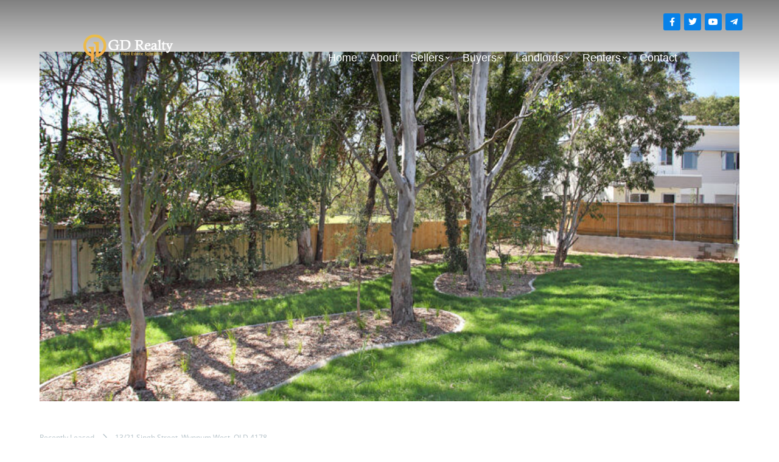

--- FILE ---
content_type: text/html; charset=UTF-8
request_url: https://gdrealty.com.au/property/13-21-singh-street-wynnum-west-qld-4178/
body_size: 23745
content:
<!DOCTYPE html>
<!--[if !(IE 6) | !(IE 7) | !(IE 8)  ]><!-->
<html lang="en-US" class="no-js">
<!--<![endif]-->
<head>
	<meta charset="UTF-8" />
				<meta name="viewport" content="width=device-width, initial-scale=1, maximum-scale=1, user-scalable=0"/>
				<link rel="profile" href="https://gmpg.org/xfn/11" />
	<title>13/21 Singh Street, Wynnum West, QLD 4178 &#8211; GD Realty</title>
<meta name='robots' content='max-image-preview:large' />
	<style>img:is([sizes="auto" i], [sizes^="auto," i]) { contain-intrinsic-size: 3000px 1500px }</style>
	<link rel="alternate" type="application/rss+xml" title="GD Realty &raquo; Feed" href="https://gdrealty.com.au/feed/" />
<link rel="alternate" type="application/rss+xml" title="GD Realty &raquo; Comments Feed" href="https://gdrealty.com.au/comments/feed/" />
<script>
window._wpemojiSettings = {"baseUrl":"https:\/\/s.w.org\/images\/core\/emoji\/16.0.1\/72x72\/","ext":".png","svgUrl":"https:\/\/s.w.org\/images\/core\/emoji\/16.0.1\/svg\/","svgExt":".svg","source":{"concatemoji":"https:\/\/gdrealty.com.au\/wp-includes\/js\/wp-emoji-release.min.js?ver=6.8.3"}};
/*! This file is auto-generated */
!function(s,n){var o,i,e;function c(e){try{var t={supportTests:e,timestamp:(new Date).valueOf()};sessionStorage.setItem(o,JSON.stringify(t))}catch(e){}}function p(e,t,n){e.clearRect(0,0,e.canvas.width,e.canvas.height),e.fillText(t,0,0);var t=new Uint32Array(e.getImageData(0,0,e.canvas.width,e.canvas.height).data),a=(e.clearRect(0,0,e.canvas.width,e.canvas.height),e.fillText(n,0,0),new Uint32Array(e.getImageData(0,0,e.canvas.width,e.canvas.height).data));return t.every(function(e,t){return e===a[t]})}function u(e,t){e.clearRect(0,0,e.canvas.width,e.canvas.height),e.fillText(t,0,0);for(var n=e.getImageData(16,16,1,1),a=0;a<n.data.length;a++)if(0!==n.data[a])return!1;return!0}function f(e,t,n,a){switch(t){case"flag":return n(e,"\ud83c\udff3\ufe0f\u200d\u26a7\ufe0f","\ud83c\udff3\ufe0f\u200b\u26a7\ufe0f")?!1:!n(e,"\ud83c\udde8\ud83c\uddf6","\ud83c\udde8\u200b\ud83c\uddf6")&&!n(e,"\ud83c\udff4\udb40\udc67\udb40\udc62\udb40\udc65\udb40\udc6e\udb40\udc67\udb40\udc7f","\ud83c\udff4\u200b\udb40\udc67\u200b\udb40\udc62\u200b\udb40\udc65\u200b\udb40\udc6e\u200b\udb40\udc67\u200b\udb40\udc7f");case"emoji":return!a(e,"\ud83e\udedf")}return!1}function g(e,t,n,a){var r="undefined"!=typeof WorkerGlobalScope&&self instanceof WorkerGlobalScope?new OffscreenCanvas(300,150):s.createElement("canvas"),o=r.getContext("2d",{willReadFrequently:!0}),i=(o.textBaseline="top",o.font="600 32px Arial",{});return e.forEach(function(e){i[e]=t(o,e,n,a)}),i}function t(e){var t=s.createElement("script");t.src=e,t.defer=!0,s.head.appendChild(t)}"undefined"!=typeof Promise&&(o="wpEmojiSettingsSupports",i=["flag","emoji"],n.supports={everything:!0,everythingExceptFlag:!0},e=new Promise(function(e){s.addEventListener("DOMContentLoaded",e,{once:!0})}),new Promise(function(t){var n=function(){try{var e=JSON.parse(sessionStorage.getItem(o));if("object"==typeof e&&"number"==typeof e.timestamp&&(new Date).valueOf()<e.timestamp+604800&&"object"==typeof e.supportTests)return e.supportTests}catch(e){}return null}();if(!n){if("undefined"!=typeof Worker&&"undefined"!=typeof OffscreenCanvas&&"undefined"!=typeof URL&&URL.createObjectURL&&"undefined"!=typeof Blob)try{var e="postMessage("+g.toString()+"("+[JSON.stringify(i),f.toString(),p.toString(),u.toString()].join(",")+"));",a=new Blob([e],{type:"text/javascript"}),r=new Worker(URL.createObjectURL(a),{name:"wpTestEmojiSupports"});return void(r.onmessage=function(e){c(n=e.data),r.terminate(),t(n)})}catch(e){}c(n=g(i,f,p,u))}t(n)}).then(function(e){for(var t in e)n.supports[t]=e[t],n.supports.everything=n.supports.everything&&n.supports[t],"flag"!==t&&(n.supports.everythingExceptFlag=n.supports.everythingExceptFlag&&n.supports[t]);n.supports.everythingExceptFlag=n.supports.everythingExceptFlag&&!n.supports.flag,n.DOMReady=!1,n.readyCallback=function(){n.DOMReady=!0}}).then(function(){return e}).then(function(){var e;n.supports.everything||(n.readyCallback(),(e=n.source||{}).concatemoji?t(e.concatemoji):e.wpemoji&&e.twemoji&&(t(e.twemoji),t(e.wpemoji)))}))}((window,document),window._wpemojiSettings);
</script>

<style id='wp-emoji-styles-inline-css'>

	img.wp-smiley, img.emoji {
		display: inline !important;
		border: none !important;
		box-shadow: none !important;
		height: 1em !important;
		width: 1em !important;
		margin: 0 0.07em !important;
		vertical-align: -0.1em !important;
		background: none !important;
		padding: 0 !important;
	}
</style>
<link rel='stylesheet' id='wp-block-library-css' href='https://gdrealty.com.au/wp-includes/css/dist/block-library/style.min.css?ver=6.8.3' media='all' />
<style id='wp-block-library-theme-inline-css'>
.wp-block-audio :where(figcaption){color:#555;font-size:13px;text-align:center}.is-dark-theme .wp-block-audio :where(figcaption){color:#ffffffa6}.wp-block-audio{margin:0 0 1em}.wp-block-code{border:1px solid #ccc;border-radius:4px;font-family:Menlo,Consolas,monaco,monospace;padding:.8em 1em}.wp-block-embed :where(figcaption){color:#555;font-size:13px;text-align:center}.is-dark-theme .wp-block-embed :where(figcaption){color:#ffffffa6}.wp-block-embed{margin:0 0 1em}.blocks-gallery-caption{color:#555;font-size:13px;text-align:center}.is-dark-theme .blocks-gallery-caption{color:#ffffffa6}:root :where(.wp-block-image figcaption){color:#555;font-size:13px;text-align:center}.is-dark-theme :root :where(.wp-block-image figcaption){color:#ffffffa6}.wp-block-image{margin:0 0 1em}.wp-block-pullquote{border-bottom:4px solid;border-top:4px solid;color:currentColor;margin-bottom:1.75em}.wp-block-pullquote cite,.wp-block-pullquote footer,.wp-block-pullquote__citation{color:currentColor;font-size:.8125em;font-style:normal;text-transform:uppercase}.wp-block-quote{border-left:.25em solid;margin:0 0 1.75em;padding-left:1em}.wp-block-quote cite,.wp-block-quote footer{color:currentColor;font-size:.8125em;font-style:normal;position:relative}.wp-block-quote:where(.has-text-align-right){border-left:none;border-right:.25em solid;padding-left:0;padding-right:1em}.wp-block-quote:where(.has-text-align-center){border:none;padding-left:0}.wp-block-quote.is-large,.wp-block-quote.is-style-large,.wp-block-quote:where(.is-style-plain){border:none}.wp-block-search .wp-block-search__label{font-weight:700}.wp-block-search__button{border:1px solid #ccc;padding:.375em .625em}:where(.wp-block-group.has-background){padding:1.25em 2.375em}.wp-block-separator.has-css-opacity{opacity:.4}.wp-block-separator{border:none;border-bottom:2px solid;margin-left:auto;margin-right:auto}.wp-block-separator.has-alpha-channel-opacity{opacity:1}.wp-block-separator:not(.is-style-wide):not(.is-style-dots){width:100px}.wp-block-separator.has-background:not(.is-style-dots){border-bottom:none;height:1px}.wp-block-separator.has-background:not(.is-style-wide):not(.is-style-dots){height:2px}.wp-block-table{margin:0 0 1em}.wp-block-table td,.wp-block-table th{word-break:normal}.wp-block-table :where(figcaption){color:#555;font-size:13px;text-align:center}.is-dark-theme .wp-block-table :where(figcaption){color:#ffffffa6}.wp-block-video :where(figcaption){color:#555;font-size:13px;text-align:center}.is-dark-theme .wp-block-video :where(figcaption){color:#ffffffa6}.wp-block-video{margin:0 0 1em}:root :where(.wp-block-template-part.has-background){margin-bottom:0;margin-top:0;padding:1.25em 2.375em}
</style>
<style id='classic-theme-styles-inline-css'>
/*! This file is auto-generated */
.wp-block-button__link{color:#fff;background-color:#32373c;border-radius:9999px;box-shadow:none;text-decoration:none;padding:calc(.667em + 2px) calc(1.333em + 2px);font-size:1.125em}.wp-block-file__button{background:#32373c;color:#fff;text-decoration:none}
</style>
<style id='global-styles-inline-css'>
:root{--wp--preset--aspect-ratio--square: 1;--wp--preset--aspect-ratio--4-3: 4/3;--wp--preset--aspect-ratio--3-4: 3/4;--wp--preset--aspect-ratio--3-2: 3/2;--wp--preset--aspect-ratio--2-3: 2/3;--wp--preset--aspect-ratio--16-9: 16/9;--wp--preset--aspect-ratio--9-16: 9/16;--wp--preset--color--black: #000000;--wp--preset--color--cyan-bluish-gray: #abb8c3;--wp--preset--color--white: #FFF;--wp--preset--color--pale-pink: #f78da7;--wp--preset--color--vivid-red: #cf2e2e;--wp--preset--color--luminous-vivid-orange: #ff6900;--wp--preset--color--luminous-vivid-amber: #fcb900;--wp--preset--color--light-green-cyan: #7bdcb5;--wp--preset--color--vivid-green-cyan: #00d084;--wp--preset--color--pale-cyan-blue: #8ed1fc;--wp--preset--color--vivid-cyan-blue: #0693e3;--wp--preset--color--vivid-purple: #9b51e0;--wp--preset--color--accent: #999999;--wp--preset--color--dark-gray: #111;--wp--preset--color--light-gray: #767676;--wp--preset--gradient--vivid-cyan-blue-to-vivid-purple: linear-gradient(135deg,rgba(6,147,227,1) 0%,rgb(155,81,224) 100%);--wp--preset--gradient--light-green-cyan-to-vivid-green-cyan: linear-gradient(135deg,rgb(122,220,180) 0%,rgb(0,208,130) 100%);--wp--preset--gradient--luminous-vivid-amber-to-luminous-vivid-orange: linear-gradient(135deg,rgba(252,185,0,1) 0%,rgba(255,105,0,1) 100%);--wp--preset--gradient--luminous-vivid-orange-to-vivid-red: linear-gradient(135deg,rgba(255,105,0,1) 0%,rgb(207,46,46) 100%);--wp--preset--gradient--very-light-gray-to-cyan-bluish-gray: linear-gradient(135deg,rgb(238,238,238) 0%,rgb(169,184,195) 100%);--wp--preset--gradient--cool-to-warm-spectrum: linear-gradient(135deg,rgb(74,234,220) 0%,rgb(151,120,209) 20%,rgb(207,42,186) 40%,rgb(238,44,130) 60%,rgb(251,105,98) 80%,rgb(254,248,76) 100%);--wp--preset--gradient--blush-light-purple: linear-gradient(135deg,rgb(255,206,236) 0%,rgb(152,150,240) 100%);--wp--preset--gradient--blush-bordeaux: linear-gradient(135deg,rgb(254,205,165) 0%,rgb(254,45,45) 50%,rgb(107,0,62) 100%);--wp--preset--gradient--luminous-dusk: linear-gradient(135deg,rgb(255,203,112) 0%,rgb(199,81,192) 50%,rgb(65,88,208) 100%);--wp--preset--gradient--pale-ocean: linear-gradient(135deg,rgb(255,245,203) 0%,rgb(182,227,212) 50%,rgb(51,167,181) 100%);--wp--preset--gradient--electric-grass: linear-gradient(135deg,rgb(202,248,128) 0%,rgb(113,206,126) 100%);--wp--preset--gradient--midnight: linear-gradient(135deg,rgb(2,3,129) 0%,rgb(40,116,252) 100%);--wp--preset--font-size--small: 13px;--wp--preset--font-size--medium: 20px;--wp--preset--font-size--large: 36px;--wp--preset--font-size--x-large: 42px;--wp--preset--spacing--20: 0.44rem;--wp--preset--spacing--30: 0.67rem;--wp--preset--spacing--40: 1rem;--wp--preset--spacing--50: 1.5rem;--wp--preset--spacing--60: 2.25rem;--wp--preset--spacing--70: 3.38rem;--wp--preset--spacing--80: 5.06rem;--wp--preset--shadow--natural: 6px 6px 9px rgba(0, 0, 0, 0.2);--wp--preset--shadow--deep: 12px 12px 50px rgba(0, 0, 0, 0.4);--wp--preset--shadow--sharp: 6px 6px 0px rgba(0, 0, 0, 0.2);--wp--preset--shadow--outlined: 6px 6px 0px -3px rgba(255, 255, 255, 1), 6px 6px rgba(0, 0, 0, 1);--wp--preset--shadow--crisp: 6px 6px 0px rgba(0, 0, 0, 1);}:where(.is-layout-flex){gap: 0.5em;}:where(.is-layout-grid){gap: 0.5em;}body .is-layout-flex{display: flex;}.is-layout-flex{flex-wrap: wrap;align-items: center;}.is-layout-flex > :is(*, div){margin: 0;}body .is-layout-grid{display: grid;}.is-layout-grid > :is(*, div){margin: 0;}:where(.wp-block-columns.is-layout-flex){gap: 2em;}:where(.wp-block-columns.is-layout-grid){gap: 2em;}:where(.wp-block-post-template.is-layout-flex){gap: 1.25em;}:where(.wp-block-post-template.is-layout-grid){gap: 1.25em;}.has-black-color{color: var(--wp--preset--color--black) !important;}.has-cyan-bluish-gray-color{color: var(--wp--preset--color--cyan-bluish-gray) !important;}.has-white-color{color: var(--wp--preset--color--white) !important;}.has-pale-pink-color{color: var(--wp--preset--color--pale-pink) !important;}.has-vivid-red-color{color: var(--wp--preset--color--vivid-red) !important;}.has-luminous-vivid-orange-color{color: var(--wp--preset--color--luminous-vivid-orange) !important;}.has-luminous-vivid-amber-color{color: var(--wp--preset--color--luminous-vivid-amber) !important;}.has-light-green-cyan-color{color: var(--wp--preset--color--light-green-cyan) !important;}.has-vivid-green-cyan-color{color: var(--wp--preset--color--vivid-green-cyan) !important;}.has-pale-cyan-blue-color{color: var(--wp--preset--color--pale-cyan-blue) !important;}.has-vivid-cyan-blue-color{color: var(--wp--preset--color--vivid-cyan-blue) !important;}.has-vivid-purple-color{color: var(--wp--preset--color--vivid-purple) !important;}.has-black-background-color{background-color: var(--wp--preset--color--black) !important;}.has-cyan-bluish-gray-background-color{background-color: var(--wp--preset--color--cyan-bluish-gray) !important;}.has-white-background-color{background-color: var(--wp--preset--color--white) !important;}.has-pale-pink-background-color{background-color: var(--wp--preset--color--pale-pink) !important;}.has-vivid-red-background-color{background-color: var(--wp--preset--color--vivid-red) !important;}.has-luminous-vivid-orange-background-color{background-color: var(--wp--preset--color--luminous-vivid-orange) !important;}.has-luminous-vivid-amber-background-color{background-color: var(--wp--preset--color--luminous-vivid-amber) !important;}.has-light-green-cyan-background-color{background-color: var(--wp--preset--color--light-green-cyan) !important;}.has-vivid-green-cyan-background-color{background-color: var(--wp--preset--color--vivid-green-cyan) !important;}.has-pale-cyan-blue-background-color{background-color: var(--wp--preset--color--pale-cyan-blue) !important;}.has-vivid-cyan-blue-background-color{background-color: var(--wp--preset--color--vivid-cyan-blue) !important;}.has-vivid-purple-background-color{background-color: var(--wp--preset--color--vivid-purple) !important;}.has-black-border-color{border-color: var(--wp--preset--color--black) !important;}.has-cyan-bluish-gray-border-color{border-color: var(--wp--preset--color--cyan-bluish-gray) !important;}.has-white-border-color{border-color: var(--wp--preset--color--white) !important;}.has-pale-pink-border-color{border-color: var(--wp--preset--color--pale-pink) !important;}.has-vivid-red-border-color{border-color: var(--wp--preset--color--vivid-red) !important;}.has-luminous-vivid-orange-border-color{border-color: var(--wp--preset--color--luminous-vivid-orange) !important;}.has-luminous-vivid-amber-border-color{border-color: var(--wp--preset--color--luminous-vivid-amber) !important;}.has-light-green-cyan-border-color{border-color: var(--wp--preset--color--light-green-cyan) !important;}.has-vivid-green-cyan-border-color{border-color: var(--wp--preset--color--vivid-green-cyan) !important;}.has-pale-cyan-blue-border-color{border-color: var(--wp--preset--color--pale-cyan-blue) !important;}.has-vivid-cyan-blue-border-color{border-color: var(--wp--preset--color--vivid-cyan-blue) !important;}.has-vivid-purple-border-color{border-color: var(--wp--preset--color--vivid-purple) !important;}.has-vivid-cyan-blue-to-vivid-purple-gradient-background{background: var(--wp--preset--gradient--vivid-cyan-blue-to-vivid-purple) !important;}.has-light-green-cyan-to-vivid-green-cyan-gradient-background{background: var(--wp--preset--gradient--light-green-cyan-to-vivid-green-cyan) !important;}.has-luminous-vivid-amber-to-luminous-vivid-orange-gradient-background{background: var(--wp--preset--gradient--luminous-vivid-amber-to-luminous-vivid-orange) !important;}.has-luminous-vivid-orange-to-vivid-red-gradient-background{background: var(--wp--preset--gradient--luminous-vivid-orange-to-vivid-red) !important;}.has-very-light-gray-to-cyan-bluish-gray-gradient-background{background: var(--wp--preset--gradient--very-light-gray-to-cyan-bluish-gray) !important;}.has-cool-to-warm-spectrum-gradient-background{background: var(--wp--preset--gradient--cool-to-warm-spectrum) !important;}.has-blush-light-purple-gradient-background{background: var(--wp--preset--gradient--blush-light-purple) !important;}.has-blush-bordeaux-gradient-background{background: var(--wp--preset--gradient--blush-bordeaux) !important;}.has-luminous-dusk-gradient-background{background: var(--wp--preset--gradient--luminous-dusk) !important;}.has-pale-ocean-gradient-background{background: var(--wp--preset--gradient--pale-ocean) !important;}.has-electric-grass-gradient-background{background: var(--wp--preset--gradient--electric-grass) !important;}.has-midnight-gradient-background{background: var(--wp--preset--gradient--midnight) !important;}.has-small-font-size{font-size: var(--wp--preset--font-size--small) !important;}.has-medium-font-size{font-size: var(--wp--preset--font-size--medium) !important;}.has-large-font-size{font-size: var(--wp--preset--font-size--large) !important;}.has-x-large-font-size{font-size: var(--wp--preset--font-size--x-large) !important;}
:where(.wp-block-post-template.is-layout-flex){gap: 1.25em;}:where(.wp-block-post-template.is-layout-grid){gap: 1.25em;}
:where(.wp-block-columns.is-layout-flex){gap: 2em;}:where(.wp-block-columns.is-layout-grid){gap: 2em;}
:root :where(.wp-block-pullquote){font-size: 1.5em;line-height: 1.6;}
</style>
<link rel='stylesheet' id='es-select2-css' href='https://gdrealty.com.au/wp-content/plugins/estatik/common/select2/select2.min.css?ver=4.1.13' media='all' />
<link rel='stylesheet' id='es-datetime-picker-css' href='https://gdrealty.com.au/wp-content/plugins/estatik/includes/classes/framework/assets/css/jquery.datetimepicker.min.css' media='all' />
<link rel='stylesheet' id='es-slick-css' href='https://gdrealty.com.au/wp-content/plugins/estatik/common/slick/slick.min.css?ver=4.1.13' media='all' />
<link rel='stylesheet' id='es-magnific-css' href='https://gdrealty.com.au/wp-content/plugins/estatik/common/magnific-popup/magnific-popup.min.css?ver=4.1.13' media='all' />
<link rel='stylesheet' id='es-frontend-css' href='https://gdrealty.com.au/wp-content/plugins/estatik/public/css/public.min.css?ver=4.1.13' media='all' />
<style id='es-frontend-inline-css'>
@font-face {font-family: 'Lato'; font-style: normal; font-weight: 300; src: url(https://gdrealty.com.au/wp-content/uploads/2023/11/S6u9w4BMUTPHh7USew-FGC_p9dw.ttf) format('woff2'); font-display: swap;}@font-face {font-family: 'Lato'; font-style: normal; font-weight: 400; src: url(https://gdrealty.com.au/wp-content/uploads/2023/11/S6uyw4BMUTPHvxk6XweuBCY.ttf) format('woff2'); font-display: swap;}@font-face {font-family: 'Lato'; font-style: normal; font-weight: 700; src: url(https://gdrealty.com.au/wp-content/uploads/2023/11/S6u9w4BMUTPHh6UVew-FGC_p9dw.ttf) format('woff2'); font-display: swap;}@font-face {font-family: 'Open Sans'; font-style: normal; font-weight: 300; src: url(https://gdrealty.com.au/wp-content/uploads/2023/11/memSYaGs126MiZpBA-UvWbX2vVnXBbObj2OVZyOOSr4dVJWUgsiH0C4nY1M2xLER.ttf) format('woff2'); font-display: swap;}@font-face {font-family: 'Open Sans'; font-style: normal; font-weight: 400; src: url(https://gdrealty.com.au/wp-content/uploads/2023/11/memSYaGs126MiZpBA-UvWbX2vVnXBbObj2OVZyOOSr4dVJWUgsjZ0C4nY1M2xLER.ttf) format('woff2'); font-display: swap;}@font-face {font-family: 'Open Sans'; font-style: normal; font-weight: 700; src: url(https://gdrealty.com.au/wp-content/uploads/2023/11/memSYaGs126MiZpBA-UvWbX2vVnXBbObj2OVZyOOSr4dVJWUgsg-1y4nY1M2xLER.ttf) format('woff2'); font-display: swap;}

        .es-btn.es-btn--primary, .es-btn--primary[type=submit], button.es-btn--primary, a.es-btn--primary {
            border-color: #bd8d46;
        }
        
        .es-price-marker--active:after {
            border-top-color: #bd8d46;
        }
        
        .es-btn.es-btn--primary:not(.es-btn--bordered):not(:hover):not(:active),
        .es-btn.es-btn--primary:not(.es-btn--bordered):hover,
        .es-price-marker--active,
        .xdsoft_datetimepicker .xdsoft_calendar td.xdsoft_default, .xdsoft_datetimepicker .xdsoft_calendar td.xdsoft_current, .xdsoft_datetimepicker .xdsoft_timepicker .xdsoft_time_box>div>div.xdsoft_current {
            background-color: #bd8d46;
        }
        
        .es-btn.es-btn--primary.es-btn--bordered,
        .es-btn.es-btn--active .es-icon.es-icon_heart,
        .es-wishlist-link.es-wishlist-link--active .es-icon {
            color: #bd8d46;
        }
        
        button.es-btn--secondary:disabled, .es-btn.es-btn--secondary, .es-btn--secondary[type=submit], button.es-btn--secondary, a.es-btn--secondary {
            border-color: #000000;
        }
        
        .es-secondary-bg {
            background-color: #000000;
        }
        
        .es-primary-bg {
            background-color: #bd8d46;
        }
        
        
        .es-btn.es-btn--secondary:not(.es-btn--bordered), .es-field .select2 .select2-selection__choice {
            background-color: #000000;
        }
        
        .xdsoft_datetimepicker .xdsoft_calendar td:hover, .xdsoft_datetimepicker .xdsoft_timepicker .xdsoft_time_box>div>div:hover {
            background-color: #000000!important;
        }
        
        .es-btn.es-btn--secondary.es-btn--bordered, 
        .es-btn.es-btn--default:hover:not([disabled]):not(.es-btn--disabled),
        .es-btn.es-btn--icon:hover:not([disabled]):not(.es-btn--disabled) .es-icon,
        .xdsoft_datetimepicker .xdsoft_calendar td.xdsoft_today,
        .es-property-field--post_content .es-property-field__value a,
        .es-dymanic-content a,
        .es-hit-limit a, button.es-slick-arrow:not(.slick-disabled):hover {
            color: #000000;
            background-color: transparent;
        }
        
        .es-btn:hover:not([disabled]):not(.es-btn--disabled) .es-icon.es-icon_heart, .entity-box__delete:hover {
            color: #bd8d46!important;
        }
        
        .es-select2__dropdown .select2-results__option--highlighted[aria-selected],
        .es-field.es-field--checkbox input:checked, .widget .es-field.es-field--checkbox input:checked,
        .es-field.es-field--radio input:checked, .es-bg-secondary,
        .es-property-management--form .es-tabs__nav li:hover .es-tabs__numeric,
        .es-property-management--form .es-tabs__nav li.active .es-tabs__numeric {
            background-color: #000000;
        }
        
        .es-pagination ul li a.page-numbers:hover {
            border: 2px solid #000000;
            color: #000000;
        }

        .es-field--radio-item-bordered:hover input + label, .es-field--checkbox-item-bordered:hover input + label {
            border-color:rgba(0, 0, 0, 0.4);
        }

        .es-field--radio-item-bordered input:checked + label,
        .widget .es-field--radio-item-bordered input:checked + label,
        .es-field--checkbox-item-bordered input:checked + label,
        .widget .es-field--checkbox-item-bordered input:checked + label,
        .es-field.es-field--checkbox input:checked,
        .es-field.es-field--radio input:checked,
        body .es-field textarea:focus, body .es-field.es-field--select select:focus, body .es-field input[type=email]:focus, body .es-field input[type=text]:focus, body .es-field input[type=password]:focus, body .es-field input[type=number]:focus {
            border-color:#000000;
        }

        .es-field--radio-item-bordered input:checked + label .es-icon,
        .es-field--checkbox-item-bordered input:checked + label .es-icon,
        .es-field a.es-field__show-more,
        .es-section__content p a,
        .es-secondary-color,
        a.es-secondary-color:active,
        a.es-secondary-color:hover,
        a.es-secondary-color,
        .es-profile__menu a:hover,
        .widget .es-secondary-color,
         a.es-secondary-color,
         a.es-secondary-color.es-toggle-pwd,
         a.es-secondary-color-hover:hover,
        .es-property-field__value a:hover,
        .es-agent-field__value a,
        .es-privacy-policy-container a,
        .es-auth a:not(.es-btn),
        .es-powered a,
        .es-preferred-contact--whatsapp a {
            color:#000000;
        }.es-listing__meta-bedrooms path {fill: #DADADA}.es-listing__meta-bathrooms path {fill: #DADADA}.es-listing__meta-area path {fill: #DADADA}.es-media, .es-file, .es-listing, .es-agent-single, .es-agency-single, .es-widget-wrap *:not(.es-icon):not(.fa):not(.heading-font),
            .es-select2__dropdown, .es-single, .es-btn, button.es-btn[disabled]:hover .mfp-wrap.es-property-magnific,
            .es-field input, .es-field select, .es-field textarea, .es-magnific-popup:not(.es-icon),
            .es-magnific-popup:not(.fa), .es-listings-filter, .es-search, .content-font, .es-profile,
            .es-property-magnific .mfp-counter, .es-property-magnific .mfp-title,
            .xdsoft_datetimepicker, .es-component, .es-auth, .es-entity, .es-entities--grid .es-entity .es-entity__title,
            .es-review-form, .es-review-form .es-field__label, .es-field .es-field__strlen, .es-entities-list {
                font-family: 'Open Sans', sans-serif;
            }
            .es-listing h1, .es-listing h2, .es-listing h3, .es-listing h4, .es-listing h5, .es-listing h6,
            .es-search h2, .es-search h3, .es-search h4, .es-search h5, .es-search h6, .heading-font,
            .es-price, .es-property-section .es-property-section__title,
            .es-entity-section__title,
            .widget .es-widget-wrap .es-widget__title, .es-widget__title,
            .es-magnific-popup h1, .es-magnific-popup h2, .es-magnific-popup h3, .es-magnific-popup h4,
            .es-magnific-popup h5, .es-magnific-popup h6, .es-entity .es-entity__title,
            .es-review-form h3.es-review-form__title {
                font-family: 'Lato';
            }
            
</style>
<link rel='stylesheet' id='elementor-icons-css' href='https://gdrealty.com.au/wp-content/plugins/elementor/assets/lib/eicons/css/elementor-icons.min.css?ver=5.44.0' media='all' />
<link rel='stylesheet' id='elementor-frontend-css' href='https://gdrealty.com.au/wp-content/uploads/elementor/css/custom-frontend.min.css?ver=1766315650' media='all' />
<link rel='stylesheet' id='elementor-post-8-css' href='https://gdrealty.com.au/wp-content/uploads/elementor/css/post-8.css?ver=1766315650' media='all' />
<link rel='stylesheet' id='elementor-pro-css' href='https://gdrealty.com.au/wp-content/uploads/elementor/css/custom-pro-frontend.min.css?ver=1766315650' media='all' />
<link rel='stylesheet' id='elementor-post-4124-css' href='https://gdrealty.com.au/wp-content/uploads/elementor/css/post-4124.css?ver=1766315837' media='all' />
<link rel='stylesheet' id='elementor-post-1561-css' href='https://gdrealty.com.au/wp-content/uploads/elementor/css/post-1561.css?ver=1766315650' media='all' />
<link rel='stylesheet' id='dt-main-css' href='https://gdrealty.com.au/wp-content/themes/dt-the7/css/main.min.css?ver=12.10.0.1' media='all' />
<style id='dt-main-inline-css'>
body #load {
  display: block;
  height: 100%;
  overflow: hidden;
  position: fixed;
  width: 100%;
  z-index: 9901;
  opacity: 1;
  visibility: visible;
  transition: all .35s ease-out;
}
.load-wrap {
  width: 100%;
  height: 100%;
  background-position: center center;
  background-repeat: no-repeat;
  text-align: center;
  display: -ms-flexbox;
  display: -ms-flex;
  display: flex;
  -ms-align-items: center;
  -ms-flex-align: center;
  align-items: center;
  -ms-flex-flow: column wrap;
  flex-flow: column wrap;
  -ms-flex-pack: center;
  -ms-justify-content: center;
  justify-content: center;
}
.load-wrap > svg {
  position: absolute;
  top: 50%;
  left: 50%;
  transform: translate(-50%,-50%);
}
#load {
  background: var(--the7-elementor-beautiful-loading-bg,#ffffff);
  --the7-beautiful-spinner-color2: var(--the7-beautiful-spinner-color,rgba(0,0,0,0.12));
}

</style>
<link rel='stylesheet' id='the7-custom-scrollbar-css' href='https://gdrealty.com.au/wp-content/themes/dt-the7/lib/custom-scrollbar/custom-scrollbar.min.css?ver=12.10.0.1' media='all' />
<link rel='stylesheet' id='the7-core-css' href='https://gdrealty.com.au/wp-content/plugins/dt-the7-core/assets/css/post-type.min.css?ver=2.7.12' media='all' />
<link rel='stylesheet' id='the7-css-vars-css' href='https://gdrealty.com.au/wp-content/uploads/the7-css/css-vars.css?ver=b151d6cf5958' media='all' />
<link rel='stylesheet' id='dt-custom-css' href='https://gdrealty.com.au/wp-content/uploads/the7-css/custom.css?ver=b151d6cf5958' media='all' />
<link rel='stylesheet' id='dt-media-css' href='https://gdrealty.com.au/wp-content/uploads/the7-css/media.css?ver=b151d6cf5958' media='all' />
<link rel='stylesheet' id='the7-mega-menu-css' href='https://gdrealty.com.au/wp-content/uploads/the7-css/mega-menu.css?ver=b151d6cf5958' media='all' />
<link rel='stylesheet' id='the7-elements-css' href='https://gdrealty.com.au/wp-content/uploads/the7-css/post-type-dynamic.css?ver=b151d6cf5958' media='all' />
<link rel='stylesheet' id='style-css' href='https://gdrealty.com.au/wp-content/themes/dt-the7/style.css?ver=12.10.0.1' media='all' />
<link rel='stylesheet' id='the7-elementor-global-css' href='https://gdrealty.com.au/wp-content/themes/dt-the7/css/compatibility/elementor/elementor-global.min.css?ver=12.10.0.1' media='all' />
<link rel='stylesheet' id='the7-icon-widget-css' href='https://gdrealty.com.au/wp-content/themes/dt-the7/css/compatibility/elementor/the7-icon-widget.min.css?ver=12.10.0.1' media='all' />
<link rel='stylesheet' id='the7_horizontal-menu-css' href='https://gdrealty.com.au/wp-content/themes/dt-the7/css/compatibility/elementor/the7-horizontal-menu-widget.min.css?ver=12.10.0.1' media='all' />
<link rel='stylesheet' id='the7-icon-box-grid-widget-css' href='https://gdrealty.com.au/wp-content/themes/dt-the7/css/compatibility/elementor/the7-icon-box-grid-widget.min.css?ver=12.10.0.1' media='all' />
<link rel='stylesheet' id='elementor-gf-local-poppins-css' href='http://gdrealty.com.au/wp-content/uploads/elementor/google-fonts/css/poppins.css?ver=1744826030' media='all' />
<link rel='stylesheet' id='elementor-gf-local-ptserif-css' href='http://gdrealty.com.au/wp-content/uploads/elementor/google-fonts/css/ptserif.css?ver=1744826032' media='all' />
<link rel='stylesheet' id='elementor-gf-local-mulish-css' href='http://gdrealty.com.au/wp-content/uploads/elementor/google-fonts/css/mulish.css?ver=1744826038' media='all' />
<link rel='stylesheet' id='elementor-icons-shared-0-css' href='https://gdrealty.com.au/wp-content/plugins/elementor/assets/lib/font-awesome/css/fontawesome.min.css?ver=5.15.3' media='all' />
<link rel='stylesheet' id='elementor-icons-fa-solid-css' href='https://gdrealty.com.au/wp-content/plugins/elementor/assets/lib/font-awesome/css/solid.min.css?ver=5.15.3' media='all' />
<link rel='stylesheet' id='elementor-icons-fa-brands-css' href='https://gdrealty.com.au/wp-content/plugins/elementor/assets/lib/font-awesome/css/brands.min.css?ver=5.15.3' media='all' />
<script src="https://gdrealty.com.au/wp-includes/js/jquery/jquery.min.js?ver=3.7.1" id="jquery-core-js"></script>
<script src="https://gdrealty.com.au/wp-includes/js/jquery/jquery-migrate.min.js?ver=3.4.1" id="jquery-migrate-js"></script>
<script src="https://gdrealty.com.au/wp-content/plugins/estatik/includes/classes/framework/assets/js/jquery.datetimepicker.full.min.js?ver=6.8.3" id="es-datetime-picker-js"></script>
<script src="https://gdrealty.com.au/wp-content/plugins/estatik/common/select2/select2.full.min.js?ver=4.1.13" id="es-select2-js"></script>
<script src="https://gdrealty.com.au/wp-includes/js/jquery/ui/core.min.js?ver=1.13.3" id="jquery-ui-core-js"></script>
<script src="https://gdrealty.com.au/wp-includes/js/jquery/ui/mouse.min.js?ver=1.13.3" id="jquery-ui-mouse-js"></script>
<script src="https://gdrealty.com.au/wp-includes/js/jquery/ui/sortable.min.js?ver=1.13.3" id="jquery-ui-sortable-js"></script>
<script id="es-framework-js-extra">
var Es_Framework = {"nonces":{"attachment_save_caption_nonce":"348aa4c438"},"tr":{"add_caption":"Add caption","failed":"Failed"},"ajaxurl":"https:\/\/gdrealty.com.au\/wp-admin\/admin-ajax.php"};
</script>
<script src="https://gdrealty.com.au/wp-content/plugins/estatik/includes/classes/framework/assets/js/framework.js?ver=6.8.3" id="es-framework-js"></script>
<script src="https://static.addtoany.com/menu/page.js?ver=6.8.3" id="es-share-script-js"></script>
<script src="https://gdrealty.com.au/wp-content/plugins/estatik/common/magnific-popup/jquery.magnific-popup.min.js?ver=4.1.13" id="es-magnific-js"></script>
<script src="https://gdrealty.com.au/wp-content/plugins/estatik/common/slick/slick-fixed.min.js?ver=4.1.13" id="es-slick-js"></script>
<script src="https://gdrealty.com.au/wp-includes/js/clipboard.min.js?ver=2.0.11" id="clipboard-js"></script>
<script id="es-frontend-js-extra">
var Estatik = {"tr":{"close":"Close","unknown_error":"Something wrong. Please contact the support.","remove_saved_property":"Remove this home from saved?","got_it":"Got it","delete_homes":"Delete %s homes from your listings?","delete_homes_btn":"Delete homes","cancel":"Cancel","remove":"Remove","delete_field":"Are you sure you want to delete %s field?","delete_section":"Are you sure you want to delete %s section?","set_pin":"Edit pin location","save_pin":"Save pin location"},"nonce":{"saved_search":"6c9a1918cb","get_locations":"2720b7e85b","delete_property_popup":"8250929625","nonce_locations":"2720b7e85b"},"settings":{"ajaxurl":"https:\/\/gdrealty.com.au\/wp-admin\/admin-ajax.php","recaptcha_version":"v3","recaptcha_site_key":"","is_cluster_enabled":"1","map_cluster_icon":"cluster1","map_cluster_icons":{"cluster1":"<svg width=\"44\" height=\"44\" viewBox=\"0 0 44 44\" fill=\"none\" xmlns=\"http:\/\/www.w3.org\/2000\/svg\">\n<circle opacity=\"0.25\" cx=\"22\" cy=\"22\" r=\"22\" fill=\"#263238\" data-color\/>\n<circle cx=\"22\" cy=\"22\" r=\"16\" fill=\"#263238\" data-color\/>\n{text}\n<\/svg>\n","cluster2":"<svg width=\"44\" height=\"44\" viewBox=\"0 0 44 44\" fill=\"none\" xmlns=\"http:\/\/www.w3.org\/2000\/svg\">\n<path class=\"disable_hover\" d=\"M33 24L22 39.5L11 24H33Z\" fill=\"#263238\" data-color\/>\n<circle cx=\"22\" cy=\"20\" r=\"16\" fill=\"#263238\" data-color\/>{text}\n<\/svg>\n","cluster3":"<svg width=\"44\" height=\"44\" viewBox=\"0 0 44 44\" fill=\"none\" xmlns=\"http:\/\/www.w3.org\/2000\/svg\">\n<circle cx=\"22\" cy=\"22\" r=\"22\" fill=\"white\"\/>\n<circle cx=\"22\" cy=\"22\" r=\"20\" fill=\"#263238\" data-color\/>\n<circle cx=\"22\" cy=\"22\" r=\"16\" fill=\"white\"\/>\n{text}\n<\/svg>"},"map_cluster_color":"#37474f","map_marker_color":"#37474f","map_marker_icon":"marker1","map_marker_icons":{"marker1":"<svg width=\"24\" height=\"24\" viewBox=\"0 0 24 24\" fill=\"none\" xmlns=\"http:\/\/www.w3.org\/2000\/svg\">\n<path data-color fill-rule=\"evenodd\" clip-rule=\"evenodd\" d=\"M12 23.3276L12.6577 22.7533C18.1887 17.9237 21 13.7068 21 10C21 4.75066 16.9029 1 12 1C7.09705 1 3 4.75066 3 10C3 13.7068 5.81131 17.9237 11.3423 22.7533L12 23.3276ZM9 10C9 8.34315 10.3431 7 12 7C13.6569 7 15 8.34315 15 10C15 11.6569 13.6569 13 12 13C10.3431 13 9 11.6569 9 10Z\" fill=\"#263238\"\/>\n<\/svg>\n","marker2":"<svg width=\"24\" height=\"24\" viewBox=\"0 0 24 24\" fill=\"none\" xmlns=\"http:\/\/www.w3.org\/2000\/svg\">\n<path fill-rule=\"evenodd\" clip-rule=\"evenodd\" d=\"M12 23.3276L12.6577 22.7533C18.1887 17.9237 21 13.7068 21 10C21 4.75066 16.9029 1 12 1C7.09705 1 3 4.75066 3 10C3 13.7068 5.81131 17.9237 11.3423 22.7533L12 23.3276ZM12 20.6634C7.30661 16.4335 5 12.8492 5 10C5 5.8966 8.16411 3 12 3C15.8359 3 19 5.8966 19 10C19 12.8492 16.6934 16.4335 12 20.6634ZM12 5C14.7614 5 17 7.23858 17 10C17 12.7614 14.7614 15 12 15C9.23858 15 7 12.7614 7 10C7 7.23858 9.23858 5 12 5ZM9 10C9 8.34315 10.3431 7 12 7C13.6569 7 15 8.34315 15 10C15 11.6569 13.6569 13 12 13C10.3431 13 9 11.6569 9 10Z\" fill=\"#37474F\" data-color\/>\n<\/svg>\n","marker3":"<svg width=\"24\" height=\"24\" viewBox=\"0 0 24 24\" fill=\"none\" xmlns=\"http:\/\/www.w3.org\/2000\/svg\">\n<path fill-rule=\"evenodd\" clip-rule=\"evenodd\" d=\"M13 11.9V19H11V11.9C8.71776 11.4367 7 9.41896 7 7C7 4.23858 9.23858 2 12 2C14.7614 2 17 4.23858 17 7C17 9.41896 15.2822 11.4367 13 11.9ZM9 14.1573V16.1844C6.06718 16.5505 4 17.3867 4 18C4 18.807 7.57914 20 12 20C16.4209 20 20 18.807 20 18C20 17.3867 17.9328 16.5505 15 16.1844V14.1573C19.0559 14.6017 22 15.9678 22 18C22 20.5068 17.5203 22 12 22C6.47973 22 2 20.5068 2 18C2 15.9678 4.94412 14.6017 9 14.1573ZM15 7C15 8.65685 13.6569 10 12 10C10.3431 10 9 8.65685 9 7C9 5.34315 10.3431 4 12 4C13.6569 4 15 5.34315 15 7Z\" fill=\"#37474F\" data-color\/>\n<\/svg>\n"},"address_autocomplete_enabled":"1","map_zoom":"12","single_property_map_zoom":"16","responsive_breakpoints":{"listing-item":{"selector":".js-es-listing","breakpoints":{"es-listing--hide-labels":{"max":220}}},"properties-slider":{"selector":".es-properties-slider","breakpoints":{"es-properties-slider--desktop":{"min":960},"es-properties-slider--tablet":{"min":1}}},"listings":{"selector":".es-listings:not(.es-listings--ignore-responsive)","breakpoints":{"es-listings--list":{"min":850},"es-listings--list-sm":{"min":740},"es-listings--grid-6":{"min":1250},"es-listings--grid-5":{"min":1050},"es-listings--grid-4":{"min":850},"es-listings--grid-3":{"min":650},"es-listings--grid-2":{"min":460},"es-listings--grid-1":{"min":1}}},"single-property":{"selector":".js-es-single","breakpoints":{"es-single--xsm":{"min":400},"es-single--sm":{"min":520},"es-single--md":{"min":650},"es-single--lg":{"min":800},"es-single--xl":{"min":1000}}},"single-gallery":{"selector":".js-es-property-gallery","breakpoints":{"es-gallery--xl":{"min":1000},"es-gallery--lg":{"min":800},"es-gallery--md":{"min":600},"es-gallery--sm":{"min":520},"es-gallery--xsm":{"min":1}}},"single-slider":{"selector":".js-es-slider","breakpoints":{"es-slider--xl":{"min":1000},"es-slider--lg":{"min":800},"es-slider--md":{"min":600},"es-slider--sm":{"min":520},"es-slider--xsm":{"min":1}}},"main_search":{"selector":".js-es-search--main","breakpoints":{"es-search--desktop":{"min":500},"es-search--collapsed":{"min":1}}},"simple_search":{"selector":".js-es-search--simple","breakpoints":{"es-search--desktop":{"min":720},"es-search--collapsed":{"min":1}}},"half_map":{"selector":".js-es-properties.es-properties--hfm","breakpoints":{"es-properties--hfm--min-map":{"min":721,"max":1169},"es-properties--hfm--only-map es-properties--hfm--mobile-map":{"max":720,"min":1}}},"listings-navbar":{"selector":".js-es-listings-filter","breakpoints":{"es-listings-filter--tablet":{"min":540,"max":620},"es-listings-filter--mobile":{"min":0,"max":539}}},"profile":{"selector":".js-es-profile","breakpoints":{"es-profile--tablet":{"min":400,"max":719},"es-profile--mobile":{"min":1,"max":399}}}},"listings_offset_corrector":150,"main_color":"#bd8d46","search_locations_init_priority":["country","state","province","city"],"request_form_geolocation_enabled":"","country":"US","grid_layout":"grid-3","currency":"AUD","currency_dec":".","currency_sup":",","currency_position":"before","currency_sign":"$","map_marker_type":"icon","is_lightbox_disabled":"","hfm_toggle_sidebar":true,"hfm_toggle_sidebar_selector":"#right-sidebar, #left-sidebar, .sidebar, #sidebar, #secondary, .js-es-hfm-sidebar-toggle","is_rtl":false,"phone_code":"US"},"single":{"control":"\n<ul class=\"js-es-control es-control es-control--es-control--default\">\n                <li class=\"es-control__item es-control__item--sharing\">\n            <a href=\"#\" data-popup-id=\"#es-share-popup\" class=\"js-es-popup-link es-btn es-btn--medium es-btn--default es-btn--icon\">\n                <span class=\"es-icon es-icon_sharing\"><\/span>\n                <span class=\"es-btn__label\">Share<\/span>\n            <\/a>\n        <\/li>\n        <\/ul>\n"},"search":{"fields":["address","es_amenity","area","es_basement","bathrooms","bedrooms","es_category","city","country","es_exterior_material","es_feature","es_floor_covering","floor_level","floors","half_baths","keywords","es_label","lot_size","es_neighborhood","es_parking","price","province","es_rent_period","es_roof","state","es_status","total_rooms","es_type","year_built","year_remodeled","postal_code"]}};
</script>
<script src="https://gdrealty.com.au/wp-content/plugins/estatik/public/js/public.min.js?ver=4.1.13" id="es-frontend-js"></script>
<script src="https://gdrealty.com.au/wp-content/plugins/estatik/public/js/ajax-entities.min.js?ver=4.1.13" id="es-properties-js"></script>
<script id="dt-above-fold-js-extra">
var dtLocal = {"themeUrl":"https:\/\/gdrealty.com.au\/wp-content\/themes\/dt-the7","passText":"To view this protected post, enter the password below:","moreButtonText":{"loading":"Loading...","loadMore":"Load more"},"postID":"7405","ajaxurl":"https:\/\/gdrealty.com.au\/wp-admin\/admin-ajax.php","REST":{"baseUrl":"https:\/\/gdrealty.com.au\/wp-json\/the7\/v1","endpoints":{"sendMail":"\/send-mail"}},"contactMessages":{"required":"One or more fields have an error. Please check and try again.","terms":"Please accept the privacy policy.","fillTheCaptchaError":"Please, fill the captcha."},"captchaSiteKey":"","ajaxNonce":"b7ee4b5710","pageData":"","themeSettings":{"smoothScroll":"off","lazyLoading":false,"desktopHeader":{"height":""},"ToggleCaptionEnabled":"disabled","ToggleCaption":"Navigation","floatingHeader":{"showAfter":94,"showMenu":false,"height":64,"logo":{"showLogo":true,"html":"","url":"https:\/\/gdrealty.com.au\/"}},"topLine":{"floatingTopLine":{"logo":{"showLogo":false,"html":""}}},"mobileHeader":{"firstSwitchPoint":1150,"secondSwitchPoint":600,"firstSwitchPointHeight":60,"secondSwitchPointHeight":50,"mobileToggleCaptionEnabled":"right","mobileToggleCaption":"Menu"},"stickyMobileHeaderFirstSwitch":{"logo":{"html":""}},"stickyMobileHeaderSecondSwitch":{"logo":{"html":""}},"sidebar":{"switchPoint":992},"boxedWidth":"1280px"},"elementor":{"settings":{"container_width":1300}}};
var dtShare = {"shareButtonText":{"facebook":"Share on Facebook","twitter":"Share on X","pinterest":"Pin it","linkedin":"Share on Linkedin","whatsapp":"Share on Whatsapp"},"overlayOpacity":"90"};
</script>
<script src="https://gdrealty.com.au/wp-content/themes/dt-the7/js/above-the-fold.min.js?ver=12.10.0.1" id="dt-above-fold-js"></script>
<link rel="https://api.w.org/" href="https://gdrealty.com.au/wp-json/" /><link rel="EditURI" type="application/rsd+xml" title="RSD" href="https://gdrealty.com.au/xmlrpc.php?rsd" />
<meta name="generator" content="WordPress 6.8.3" />
<link rel="canonical" href="https://gdrealty.com.au/property/13-21-singh-street-wynnum-west-qld-4178/" />
<link rel='shortlink' href='https://gdrealty.com.au/?p=7405' />
<link rel="alternate" title="oEmbed (JSON)" type="application/json+oembed" href="https://gdrealty.com.au/wp-json/oembed/1.0/embed?url=https%3A%2F%2Fgdrealty.com.au%2Fproperty%2F13-21-singh-street-wynnum-west-qld-4178%2F" />
<link rel="alternate" title="oEmbed (XML)" type="text/xml+oembed" href="https://gdrealty.com.au/wp-json/oembed/1.0/embed?url=https%3A%2F%2Fgdrealty.com.au%2Fproperty%2F13-21-singh-street-wynnum-west-qld-4178%2F&#038;format=xml" />
<meta property="og:site_name" content="GD Realty" />
<meta property="og:title" content="13/21 Singh Street, Wynnum West, QLD 4178" />
<meta property="og:image" content="https://gdrealty.com.au/wp-content/uploads/2024/01/WynnumWoods63.jpg" />
<meta property="og:url" content="https://gdrealty.com.au/property/13-21-singh-street-wynnum-west-qld-4178/" />
<meta property="og:type" content="article" />
<meta name="generator" content="Elementor 3.32.5; settings: css_print_method-external, google_font-enabled, font_display-swap">
			<style>
				.e-con.e-parent:nth-of-type(n+4):not(.e-lazyloaded):not(.e-no-lazyload),
				.e-con.e-parent:nth-of-type(n+4):not(.e-lazyloaded):not(.e-no-lazyload) * {
					background-image: none !important;
				}
				@media screen and (max-height: 1024px) {
					.e-con.e-parent:nth-of-type(n+3):not(.e-lazyloaded):not(.e-no-lazyload),
					.e-con.e-parent:nth-of-type(n+3):not(.e-lazyloaded):not(.e-no-lazyload) * {
						background-image: none !important;
					}
				}
				@media screen and (max-height: 640px) {
					.e-con.e-parent:nth-of-type(n+2):not(.e-lazyloaded):not(.e-no-lazyload),
					.e-con.e-parent:nth-of-type(n+2):not(.e-lazyloaded):not(.e-no-lazyload) * {
						background-image: none !important;
					}
				}
			</style>
			<meta name="generator" content="Powered by Slider Revolution 6.7.38 - responsive, Mobile-Friendly Slider Plugin for WordPress with comfortable drag and drop interface." />
<script type="text/javascript" id="the7-loader-script">
document.addEventListener("DOMContentLoaded", function(event) {
	var load = document.getElementById("load");
	if(!load.classList.contains('loader-removed')){
		var removeLoading = setTimeout(function() {
			load.className += " loader-removed";
		}, 300);
	}
});
</script>
		<link rel="icon" href="https://gdrealty.com.au/wp-content/uploads/2023/11/cropped-GD-Realty-Pty-Ltd_400-32x32.png" sizes="32x32" />
<link rel="icon" href="https://gdrealty.com.au/wp-content/uploads/2023/11/cropped-GD-Realty-Pty-Ltd_400-192x192.png" sizes="192x192" />
<link rel="apple-touch-icon" href="https://gdrealty.com.au/wp-content/uploads/2023/11/cropped-GD-Realty-Pty-Ltd_400-180x180.png" />
<meta name="msapplication-TileImage" content="https://gdrealty.com.au/wp-content/uploads/2023/11/cropped-GD-Realty-Pty-Ltd_400-270x270.png" />
<script>function setREVStartSize(e){
			//window.requestAnimationFrame(function() {
				window.RSIW = window.RSIW===undefined ? window.innerWidth : window.RSIW;
				window.RSIH = window.RSIH===undefined ? window.innerHeight : window.RSIH;
				try {
					var pw = document.getElementById(e.c).parentNode.offsetWidth,
						newh;
					pw = pw===0 || isNaN(pw) || (e.l=="fullwidth" || e.layout=="fullwidth") ? window.RSIW : pw;
					e.tabw = e.tabw===undefined ? 0 : parseInt(e.tabw);
					e.thumbw = e.thumbw===undefined ? 0 : parseInt(e.thumbw);
					e.tabh = e.tabh===undefined ? 0 : parseInt(e.tabh);
					e.thumbh = e.thumbh===undefined ? 0 : parseInt(e.thumbh);
					e.tabhide = e.tabhide===undefined ? 0 : parseInt(e.tabhide);
					e.thumbhide = e.thumbhide===undefined ? 0 : parseInt(e.thumbhide);
					e.mh = e.mh===undefined || e.mh=="" || e.mh==="auto" ? 0 : parseInt(e.mh,0);
					if(e.layout==="fullscreen" || e.l==="fullscreen")
						newh = Math.max(e.mh,window.RSIH);
					else{
						e.gw = Array.isArray(e.gw) ? e.gw : [e.gw];
						for (var i in e.rl) if (e.gw[i]===undefined || e.gw[i]===0) e.gw[i] = e.gw[i-1];
						e.gh = e.el===undefined || e.el==="" || (Array.isArray(e.el) && e.el.length==0)? e.gh : e.el;
						e.gh = Array.isArray(e.gh) ? e.gh : [e.gh];
						for (var i in e.rl) if (e.gh[i]===undefined || e.gh[i]===0) e.gh[i] = e.gh[i-1];
											
						var nl = new Array(e.rl.length),
							ix = 0,
							sl;
						e.tabw = e.tabhide>=pw ? 0 : e.tabw;
						e.thumbw = e.thumbhide>=pw ? 0 : e.thumbw;
						e.tabh = e.tabhide>=pw ? 0 : e.tabh;
						e.thumbh = e.thumbhide>=pw ? 0 : e.thumbh;
						for (var i in e.rl) nl[i] = e.rl[i]<window.RSIW ? 0 : e.rl[i];
						sl = nl[0];
						for (var i in nl) if (sl>nl[i] && nl[i]>0) { sl = nl[i]; ix=i;}
						var m = pw>(e.gw[ix]+e.tabw+e.thumbw) ? 1 : (pw-(e.tabw+e.thumbw)) / (e.gw[ix]);
						newh =  (e.gh[ix] * m) + (e.tabh + e.thumbh);
					}
					var el = document.getElementById(e.c);
					if (el!==null && el) el.style.height = newh+"px";
					el = document.getElementById(e.c+"_wrapper");
					if (el!==null && el) {
						el.style.height = newh+"px";
						el.style.display = "block";
					}
				} catch(e){
					console.log("Failure at Presize of Slider:" + e)
				}
			//});
		  };</script>
		<style id="wp-custom-css">
			.kaliforms-form-container>h3 {
    display: none;
}

.single-postlike:last-child {
    margin-bottom: 0;
    padding: 25px;
	    margin-top: 60px;
}

.elementor-2859 .elementor-element.elementor-element-07a38cc > .elementor-motion-effects-container > .elementor-motion-effects-layer {
    background-image: url(http://gdrealty.com.au/wp-content/uploads/2020/02/img001-45-1.jpg);
    display: none;
}

.es-powered {
    display: none;
}

.wp-core-ui.select.disabled {
    color: inherit !important;
    border-color: inherit !important;
    background-color: inherit !important;
    background-image: none !important;
    box-shadow: none !important;
    text-shadow: none !important;
    cursor: pointer !important;
    transform: none !important;
    pointer-events: auto !important;
}
		</style>
		<style id='the7-custom-inline-css' type='text/css'>
.sub-nav .menu-item i.fa,
.sub-nav .menu-item i.fas,
.sub-nav .menu-item i.far,
.sub-nav .menu-item i.fab {
	text-align: center;
	width: 1.25em;
}
</style>
</head>
<body id="the7-body" class="wp-singular properties-template-default single single-properties postid-7405 wp-custom-logo wp-embed-responsive wp-theme-dt-the7 the7-core-ver-2.7.12 no-comments dt-responsive-on right-mobile-menu-close-icon ouside-menu-close-icon mobile-close-right-caption  fade-thin-mobile-menu-close-icon fade-medium-menu-close-icon srcset-enabled btn-flat custom-btn-color custom-btn-hover-color first-switch-logo-left first-switch-menu-right second-switch-logo-left second-switch-menu-right right-mobile-menu layzr-loading-on popup-message-style the7-ver-12.10.0.1 elementor-default elementor-kit-8">
<!-- The7 12.10.0.1 -->
<div id="load" class="ring-loader">
	<div class="load-wrap">
<style type="text/css">
    .the7-spinner {
        width: 72px;
        height: 72px;
        position: relative;
    }
    .the7-spinner > div {
        border-radius: 50%;
        width: 9px;
        left: 0;
        box-sizing: border-box;
        display: block;
        position: absolute;
        border: 9px solid #fff;
        width: 72px;
        height: 72px;
    }
    .the7-spinner-ring-bg{
        opacity: 0.25;
    }
    div.the7-spinner-ring {
        animation: spinner-animation 0.8s cubic-bezier(1, 1, 1, 1) infinite;
        border-color:var(--the7-beautiful-spinner-color2) transparent transparent transparent;
    }

    @keyframes spinner-animation{
        from{
            transform: rotate(0deg);
        }
        to {
            transform: rotate(360deg);
        }
    }
</style>

<div class="the7-spinner">
    <div class="the7-spinner-ring-bg"></div>
    <div class="the7-spinner-ring"></div>
</div></div>
</div>
<div id="page" >
	<a class="skip-link screen-reader-text" href="#content">Skip to content</a>


		<div data-elementor-type="header" data-elementor-id="4124" class="elementor elementor-4124 elementor-location-header">
					<div class="elementor-section-wrap">
								<section class="elementor-section elementor-top-section elementor-element elementor-element-73f1d05c the7-e-sticky-effect-yes elementor-section-height-min-height the7-e-sticky-row-yes the7-e-sticky-overlap-yes elementor-section-boxed elementor-section-height-default elementor-section-items-middle" data-id="73f1d05c" data-element_type="section" data-settings="{&quot;the7_sticky_effects&quot;:&quot;yes&quot;,&quot;the7_sticky_row&quot;:&quot;yes&quot;,&quot;the7_sticky_effects_offset&quot;:40,&quot;the7_sticky_row_overlap&quot;:&quot;yes&quot;,&quot;background_background&quot;:&quot;gradient&quot;,&quot;the7_sticky_row_devices&quot;:[&quot;desktop&quot;,&quot;tablet&quot;,&quot;mobile&quot;],&quot;the7_sticky_row_offset&quot;:0,&quot;the7_sticky_effects_devices&quot;:[&quot;desktop&quot;,&quot;tablet&quot;,&quot;mobile&quot;]}">
						<div class="elementor-container elementor-column-gap-no">
					<div class="elementor-column elementor-col-100 elementor-top-column elementor-element elementor-element-198d5b7f" data-id="198d5b7f" data-element_type="column">
			<div class="elementor-widget-wrap elementor-element-populated">
						<section class="elementor-section elementor-inner-section elementor-element elementor-element-1183722c elementor-section-height-min-height elementor-section-content-bottom elementor-hidden-mobile elementor-section-boxed elementor-section-height-default" data-id="1183722c" data-element_type="section" data-settings="{&quot;the7_hide_on_sticky_effect&quot;:&quot;hide&quot;}">
						<div class="elementor-container elementor-column-gap-no">
					<div class="elementor-column elementor-col-50 elementor-inner-column elementor-element elementor-element-82df428" data-id="82df428" data-element_type="column">
			<div class="elementor-widget-wrap">
							</div>
		</div>
				<div class="elementor-column elementor-col-50 elementor-inner-column elementor-element elementor-element-38dcbf05" data-id="38dcbf05" data-element_type="column">
			<div class="elementor-widget-wrap elementor-element-populated">
						<div class="elementor-element elementor-element-e5b023f elementor-widget__width-auto elementor-align-center elementor-widget elementor-widget-the7_icon_widget" data-id="e5b023f" data-element_type="widget" data-widget_type="the7_icon_widget.default">
				<div class="elementor-widget-container">
					<div class="the7-icon-wrapper the7-elementor-widget"><div class="elementor-icon"><i aria-hidden="true" class="fab fa-facebook-f"></i></div></div>				</div>
				</div>
				<div class="elementor-element elementor-element-f8f7700 elementor-widget__width-auto elementor-align-center elementor-widget elementor-widget-the7_icon_widget" data-id="f8f7700" data-element_type="widget" data-widget_type="the7_icon_widget.default">
				<div class="elementor-widget-container">
					<div class="the7-icon-wrapper the7-elementor-widget"><div class="elementor-icon"><i aria-hidden="true" class="fab fa-twitter"></i></div></div>				</div>
				</div>
				<div class="elementor-element elementor-element-ffe047c elementor-widget__width-auto elementor-align-center elementor-widget elementor-widget-the7_icon_widget" data-id="ffe047c" data-element_type="widget" data-widget_type="the7_icon_widget.default">
				<div class="elementor-widget-container">
					<div class="the7-icon-wrapper the7-elementor-widget"><div class="elementor-icon"><i aria-hidden="true" class="fab fa-youtube"></i></div></div>				</div>
				</div>
				<div class="elementor-element elementor-element-774aeb2 elementor-widget__width-auto elementor-align-center elementor-widget elementor-widget-the7_icon_widget" data-id="774aeb2" data-element_type="widget" data-widget_type="the7_icon_widget.default">
				<div class="elementor-widget-container">
					<div class="the7-icon-wrapper the7-elementor-widget"><div class="elementor-icon"><i aria-hidden="true" class="fab fa-telegram-plane"></i></div></div>				</div>
				</div>
					</div>
		</div>
					</div>
		</section>
				<section class="elementor-section elementor-inner-section elementor-element elementor-element-6845591f elementor-section-height-min-height elementor-section-content-middle the7-e-sticky-effect-yes elementor-section-boxed elementor-section-height-default" data-id="6845591f" data-element_type="section" data-settings="{&quot;the7_sticky_effects&quot;:&quot;yes&quot;,&quot;the7_sticky_effects_devices&quot;:[&quot;desktop&quot;,&quot;tablet&quot;,&quot;mobile&quot;],&quot;the7_sticky_effects_offset&quot;:0}">
						<div class="elementor-container elementor-column-gap-no">
					<div class="elementor-column elementor-col-50 elementor-inner-column elementor-element elementor-element-7f74ca0a" data-id="7f74ca0a" data-element_type="column">
			<div class="elementor-widget-wrap elementor-element-populated">
						<div class="elementor-element elementor-element-483bb4a9 the7-img-sticky-size-effect-yes elementor-widget elementor-widget-image" data-id="483bb4a9" data-element_type="widget" data-widget_type="image.default">
				<div class="elementor-widget-container">
																<a href="https://gdrealty.com.au">
							<img fetchpriority="high" width="500" height="196" src="https://gdrealty.com.au/wp-content/uploads/2021/12/3-1.png" class="attachment-full size-full wp-image-7607" alt="" srcset="https://gdrealty.com.au/wp-content/uploads/2021/12/3-1.png 500w, https://gdrealty.com.au/wp-content/uploads/2021/12/3-1-300x118.png 300w, https://gdrealty.com.au/wp-content/uploads/2021/12/3-1-228x89.png 228w" sizes="(max-width: 500px) 100vw, 500px" />								</a>
															</div>
				</div>
				<div class="elementor-element elementor-element-7b1fd09 elementor-absolute elementor-widget elementor-widget-image" data-id="7b1fd09" data-element_type="widget" data-settings="{&quot;_position&quot;:&quot;absolute&quot;}" data-widget_type="image.default">
				<div class="elementor-widget-container">
																<a href="https://gdrealty.com.au">
							<img width="250" height="95" src="https://gdrealty.com.au/wp-content/uploads/2021/12/2-2.png" class="attachment-full size-full wp-image-7603" alt="" srcset="https://gdrealty.com.au/wp-content/uploads/2021/12/2-2.png 250w, https://gdrealty.com.au/wp-content/uploads/2021/12/2-2-228x87.png 228w" sizes="(max-width: 250px) 100vw, 250px" />								</a>
															</div>
				</div>
					</div>
		</div>
				<div class="elementor-column elementor-col-50 elementor-inner-column elementor-element elementor-element-538e7af9" data-id="538e7af9" data-element_type="column">
			<div class="elementor-widget-wrap elementor-element-populated">
						<div class="elementor-element elementor-element-253d8b08 sub-menu-position-mobile-justify sub-menu-position-center sub-menu-position-tablet-right toggle-align-right dt-sub-menu_align-center elementor-widget__width-initial dt-sub-menu_align-mobile-center toggle-align-mobile-center show-sub-menu-on-hover mob-menu-dropdown sub-icon_position-right sub-icon_align-with_text elementor-widget elementor-widget-the7_horizontal-menu" data-id="253d8b08" data-element_type="widget" data-settings="{&quot;dropdown&quot;:&quot;tablet&quot;,&quot;dropdown_type&quot;:&quot;dropdown&quot;}" data-widget_type="the7_horizontal-menu.default">
				<div class="elementor-widget-container">
					<div class="horizontal-menu-wrap">				<style>
					@media screen and (max-width: 1024px) {
						.elementor-widget-the7_horizontal-menu.elementor-widget {
							--menu-display: none;
							--mobile-display: inline-flex;
						}
					}
				</style>
				<div class="horizontal-menu-toggle hidden-on-load" role="button" tabindex="0" aria-label="Menu Toggle" aria-expanded="false"><span class="right menu-toggle-icons" aria-hidden="true" role="presentation"><svg xmlns="http://www.w3.org/2000/svg" xmlns:xlink="http://www.w3.org/1999/xlink" id="Layer_1" x="0px" y="0px" viewBox="0 0 24 24" style="enable-background:new 0 0 24 24;" xml:space="preserve"><path d="M21,17.8H3c-0.4,0-0.8-0.3-0.8-0.8s0.3-0.8,0.8-0.8h18c0.4,0,0.8,0.3,0.8,0.8S21.4,17.8,21,17.8z M16,12.8H3  c-0.4,0-0.8-0.3-0.8-0.8s0.3-0.8,0.8-0.8h13c0.4,0,0.8,0.3,0.8,0.8S16.4,12.8,16,12.8z M21,7.8H3C2.6,7.8,2.2,7.4,2.2,7  S2.6,6.2,3,6.2h18c0.4,0,0.8,0.3,0.8,0.8S21.4,7.8,21,7.8z"></path></svg><svg xmlns="http://www.w3.org/2000/svg" xmlns:xlink="http://www.w3.org/1999/xlink" id="Layer_1" x="0px" y="0px" viewBox="0 0 24 24" style="enable-background:new 0 0 24 24;" xml:space="preserve"><path d="M18,18.8c-0.2,0-0.4-0.1-0.5-0.2L12,13.1l-5.5,5.5c-0.3,0.3-0.8,0.3-1.1,0s-0.3-0.8,0-1.1l5.5-5.5L5.5,6.5  c-0.3-0.3-0.3-0.8,0-1.1s0.8-0.3,1.1,0l5.5,5.5l5.5-5.5c0.3-0.3,0.8-0.3,1.1,0s0.3,0.8,0,1.1L13.1,12l5.5,5.5c0.3,0.3,0.3,0.8,0,1.1  C18.4,18.7,18.2,18.8,18,18.8z"></path></svg></span></div><nav class="dt-nav-menu-horizontal--main dt-nav-menu-horizontal__container justify-content-center widget-divider-"><ul class="dt-nav-menu-horizontal d-flex flex-row justify-content-center"><li class="menu-item menu-item-type-post_type menu-item-object-page menu-item-home menu-item-5404 first depth-0"><a href='https://gdrealty.com.au/' data-level='1'><span class="item-content"><span class="menu-item-text  "><span class="menu-text">Home</span></span><span class="submenu-indicator" ><i aria-hidden="true" class="desktop-menu-icon fas fa-chevron-down"></i><span class="submenu-mob-indicator" ><i aria-hidden="true" class="mobile-menu-icon fas fa-angle-down"></i><i aria-hidden="true" class="mobile-act-icon fas fa-angle-up"></i></span></span></span></a></li> <li class="menu-item menu-item-type-post_type menu-item-object-page menu-item-5842 depth-0"><a href='https://gdrealty.com.au/about/' data-level='1'><span class="item-content"><span class="menu-item-text  "><span class="menu-text">About</span></span><span class="submenu-indicator" ><i aria-hidden="true" class="desktop-menu-icon fas fa-chevron-down"></i><span class="submenu-mob-indicator" ><i aria-hidden="true" class="mobile-menu-icon fas fa-angle-down"></i><i aria-hidden="true" class="mobile-act-icon fas fa-angle-up"></i></span></span></span></a></li> <li class="menu-item menu-item-type-custom menu-item-object-custom menu-item-has-children menu-item-5726 has-children depth-0"><a href='#' class='not-clickable-item' data-level='1' aria-haspopup='true' aria-expanded='false'><span class="item-content"><span class="menu-item-text  "><span class="menu-text">Sellers</span></span><span class="submenu-indicator" ><i aria-hidden="true" class="desktop-menu-icon fas fa-chevron-down"></i><span class="submenu-mob-indicator" ><i aria-hidden="true" class="mobile-menu-icon fas fa-angle-down"></i><i aria-hidden="true" class="mobile-act-icon fas fa-angle-up"></i></span></span></span></a><ul class="the7-e-sub-nav horizontal-sub-nav"  role="group"><li class="menu-item menu-item-type-post_type menu-item-object-page menu-item-5802 first depth-1"><a href='https://gdrealty.com.au/sales-appraisal/' data-level='2'><span class="item-content"><span class="menu-item-text  "><span class="menu-text">Sales Appraisal</span></span><span class="submenu-indicator" ><span class="submenu-mob-indicator" ><i aria-hidden="true" class="mobile-menu-icon fas fa-angle-down"></i><i aria-hidden="true" class="mobile-act-icon fas fa-angle-up"></i></span></span></span></a></li> <li class="menu-item menu-item-type-post_type menu-item-object-page menu-item-6075 depth-1"><a href='https://gdrealty.com.au/sales-process/' data-level='2'><span class="item-content"><span class="menu-item-text  "><span class="menu-text">Sales Process</span></span><span class="submenu-indicator" ><span class="submenu-mob-indicator" ><i aria-hidden="true" class="mobile-menu-icon fas fa-angle-down"></i><i aria-hidden="true" class="mobile-act-icon fas fa-angle-up"></i></span></span></span></a></li> <li class="menu-item menu-item-type-post_type menu-item-object-page menu-item-6078 depth-1"><a href='https://gdrealty.com.au/recently-sold/' data-level='2'><span class="item-content"><span class="menu-item-text  "><span class="menu-text">Recently Sold Properties</span></span><span class="submenu-indicator" ><span class="submenu-mob-indicator" ><i aria-hidden="true" class="mobile-menu-icon fas fa-angle-down"></i><i aria-hidden="true" class="mobile-act-icon fas fa-angle-up"></i></span></span></span></a></li> </ul></li> <li class="menu-item menu-item-type-custom menu-item-object-custom menu-item-has-children menu-item-5727 has-children depth-0"><a href='#' class='not-clickable-item' data-level='1' aria-haspopup='true' aria-expanded='false'><span class="item-content"><span class="menu-item-text  "><span class="menu-text">Buyers</span></span><span class="submenu-indicator" ><i aria-hidden="true" class="desktop-menu-icon fas fa-chevron-down"></i><span class="submenu-mob-indicator" ><i aria-hidden="true" class="mobile-menu-icon fas fa-angle-down"></i><i aria-hidden="true" class="mobile-act-icon fas fa-angle-up"></i></span></span></span></a><ul class="the7-e-sub-nav horizontal-sub-nav"  role="group"><li class="menu-item menu-item-type-post_type menu-item-object-page menu-item-6076 first depth-1"><a href='https://gdrealty.com.au/for-sale/' data-level='2'><span class="item-content"><span class="menu-item-text  "><span class="menu-text">Property for Sale</span></span><span class="submenu-indicator" ><span class="submenu-mob-indicator" ><i aria-hidden="true" class="mobile-menu-icon fas fa-angle-down"></i><i aria-hidden="true" class="mobile-act-icon fas fa-angle-up"></i></span></span></span></a></li> <li class="menu-item menu-item-type-post_type menu-item-object-page menu-item-6080 depth-1"><a href='https://gdrealty.com.au/recently-sold/' data-level='2'><span class="item-content"><span class="menu-item-text  "><span class="menu-text">Recently Sold Properties</span></span><span class="submenu-indicator" ><span class="submenu-mob-indicator" ><i aria-hidden="true" class="mobile-menu-icon fas fa-angle-down"></i><i aria-hidden="true" class="mobile-act-icon fas fa-angle-up"></i></span></span></span></a></li> </ul></li> <li class="menu-item menu-item-type-custom menu-item-object-custom menu-item-has-children menu-item-5728 has-children depth-0"><a href='#' class='not-clickable-item' data-level='1' aria-haspopup='true' aria-expanded='false'><span class="item-content"><span class="menu-item-text  "><span class="menu-text">Landlords</span></span><span class="submenu-indicator" ><i aria-hidden="true" class="desktop-menu-icon fas fa-chevron-down"></i><span class="submenu-mob-indicator" ><i aria-hidden="true" class="mobile-menu-icon fas fa-angle-down"></i><i aria-hidden="true" class="mobile-act-icon fas fa-angle-up"></i></span></span></span></a><ul class="the7-e-sub-nav horizontal-sub-nav"  role="group"><li class="menu-item menu-item-type-post_type menu-item-object-page menu-item-7132 first depth-1"><a href='https://gdrealty.com.au/rental-appraisal/' data-level='2'><span class="item-content"><span class="menu-item-text  "><span class="menu-text">Rental Appraisal</span></span><span class="submenu-indicator" ><span class="submenu-mob-indicator" ><i aria-hidden="true" class="mobile-menu-icon fas fa-angle-down"></i><i aria-hidden="true" class="mobile-act-icon fas fa-angle-up"></i></span></span></span></a></li> <li class="menu-item menu-item-type-post_type menu-item-object-page menu-item-5843 depth-1"><a href='https://gdrealty.com.au/property-management/' data-level='2'><span class="item-content"><span class="menu-item-text  "><span class="menu-text">Property Management</span></span><span class="submenu-indicator" ><span class="submenu-mob-indicator" ><i aria-hidden="true" class="mobile-menu-icon fas fa-angle-down"></i><i aria-hidden="true" class="mobile-act-icon fas fa-angle-up"></i></span></span></span></a></li> <li class="menu-item menu-item-type-post_type menu-item-object-page menu-item-6079 depth-1"><a href='https://gdrealty.com.au/recently-leased/' data-level='2'><span class="item-content"><span class="menu-item-text  "><span class="menu-text">Recently Leased Properties</span></span><span class="submenu-indicator" ><span class="submenu-mob-indicator" ><i aria-hidden="true" class="mobile-menu-icon fas fa-angle-down"></i><i aria-hidden="true" class="mobile-act-icon fas fa-angle-up"></i></span></span></span></a></li> </ul></li> <li class="menu-item menu-item-type-custom menu-item-object-custom menu-item-has-children menu-item-5729 has-children depth-0"><a href='#' class='not-clickable-item' data-level='1' aria-haspopup='true' aria-expanded='false'><span class="item-content"><span class="menu-item-text  "><span class="menu-text">Renters</span></span><span class="submenu-indicator" ><i aria-hidden="true" class="desktop-menu-icon fas fa-chevron-down"></i><span class="submenu-mob-indicator" ><i aria-hidden="true" class="mobile-menu-icon fas fa-angle-down"></i><i aria-hidden="true" class="mobile-act-icon fas fa-angle-up"></i></span></span></span></a><ul class="the7-e-sub-nav horizontal-sub-nav"  role="group"><li class="menu-item menu-item-type-post_type menu-item-object-page menu-item-6077 first depth-1"><a href='https://gdrealty.com.au/for-rent/' data-level='2'><span class="item-content"><span class="menu-item-text  "><span class="menu-text">Homes for Rent</span></span><span class="submenu-indicator" ><span class="submenu-mob-indicator" ><i aria-hidden="true" class="mobile-menu-icon fas fa-angle-down"></i><i aria-hidden="true" class="mobile-act-icon fas fa-angle-up"></i></span></span></span></a></li> <li class="menu-item menu-item-type-post_type menu-item-object-page menu-item-6081 depth-1"><a href='https://gdrealty.com.au/application-tenant-forms/' data-level='2'><span class="item-content"><span class="menu-item-text  "><span class="menu-text">Application &#038; Tenant Forms</span></span><span class="submenu-indicator" ><span class="submenu-mob-indicator" ><i aria-hidden="true" class="mobile-menu-icon fas fa-angle-down"></i><i aria-hidden="true" class="mobile-act-icon fas fa-angle-up"></i></span></span></span></a></li> </ul></li> <li class="menu-item menu-item-type-post_type menu-item-object-page menu-item-5409 last depth-0"><a href='https://gdrealty.com.au/contact/' data-level='1'><span class="item-content"><span class="menu-item-text  "><span class="menu-text">Contact</span></span><span class="submenu-indicator" ><i aria-hidden="true" class="desktop-menu-icon fas fa-chevron-down"></i><span class="submenu-mob-indicator" ><i aria-hidden="true" class="mobile-menu-icon fas fa-angle-down"></i><i aria-hidden="true" class="mobile-act-icon fas fa-angle-up"></i></span></span></span></a></li> </ul></nav></div>				</div>
				</div>
					</div>
		</div>
					</div>
		</section>
					</div>
		</div>
					</div>
		</section>
							</div>
				</div>
		

<div id="main" class="sidebar-none sidebar-divider-off">

	
	<div class="main-gradient"></div>
	<div class="wf-wrap">
	<div class="wf-container-main">

	

			<div id="content" class="content" role="main">

				
<article id="post-7405" class="single-postlike post-7405 properties type-properties status-publish has-post-thumbnail es_category-recently-leased es-post-entity description-off">

	<div class="post-thumbnail"><img class="preload-me lazy-load aspect" src="data:image/svg+xml,%3Csvg%20xmlns%3D&#39;http%3A%2F%2Fwww.w3.org%2F2000%2Fsvg&#39;%20viewBox%3D&#39;0%200%20800%20400&#39;%2F%3E" data-src="https://gdrealty.com.au/wp-content/uploads/2024/01/WynnumWoods63-800x400.jpg" data-srcset="https://gdrealty.com.au/wp-content/uploads/2024/01/WynnumWoods63-800x400.jpg 800w" loading="eager" style="--ratio: 800 / 400" sizes="(max-width: 800px) 100vw, 800px" width="800" height="400"  title="WynnumWoods63" alt="" /></div><div class="entry-content"><div class='js-es-single es-single es-single--single-left-slider' data-layout="single-left-slider">
	<div class='es-breadcrumbs'><a class='es-breadcrumbs__item es-breadcrumbs__item--200 es-secondary-color-hover' href='https://gdrealty.com.au/search/?es_category%5B0%5D=200'>Recently Leased</a><span class='es-icon es-icon_chevron-right'></span><span class='es-breadcrumbs__item es-breadcrumbs__item--address'>13/21 Singh Street, Wynnum West, QLD 4178</span></div>    <div class="js-es-single-property-layout">
	    <h1 class="property-title heading-font" >13/21 Singh Street, Wynnum West, QLD 4178 </h1>
<div class="es-single__address-container">
    <span class="es-address">13/21 Singh Street, Wynnum West, QLD 4178</span>    <ul class="es-listing__terms">
                                    <li><a href="https://gdrealty.com.au/property-category/recently-leased/">Recently Leased</a></li>
                        </ul>
</div>

<div class="es-single__left-slider">
    <div class="es-slider js-es-slider">
    <div class="es-slider__image">
                
<ul class="js-es-control es-control es-control--es-control--default">
                <li class="es-control__item es-control__item--sharing">
            <a href="#" data-popup-id="#es-share-popup" class="js-es-popup-link es-btn es-btn--small es-btn--default ">
                <span class="es-icon es-icon_sharing"></span>
                <span class="es-btn__label">Share</span>
            </a>
        </li>
        </ul>
        <div class="es-slider__page-info">
            <span class="es-icon es-icon_icon"></span>
            <span class="es-slider__page-info-text"></span>
        </div>
        <div class="es-slider__image-inner js-es-slider__image">
                                                <a href="https://gdrealty.com.au/wp-content/uploads/2024/01/WynnumWoods63.jpg"
                       class="es-slider__item js-es-image" title=""
                       style="background-image: url('https://gdrealty.com.au/wp-content/uploads/2024/01/WynnumWoods63.jpg'); background-size: cover;"></a>
                                    <a href="https://gdrealty.com.au/wp-content/uploads/2024/01/WynnumWoods62.jpg"
                       class="es-slider__item js-es-image" title=""
                       style="background-image: url('https://gdrealty.com.au/wp-content/uploads/2024/01/WynnumWoods62.jpg'); background-size: cover;"></a>
                                    <a href="https://gdrealty.com.au/wp-content/uploads/2024/01/WynnumWoods61.jpg"
                       class="es-slider__item js-es-image" title=""
                       style="background-image: url('https://gdrealty.com.au/wp-content/uploads/2024/01/WynnumWoods61.jpg'); background-size: cover;"></a>
                                    <a href="https://gdrealty.com.au/wp-content/uploads/2024/01/WynnumWoods53-1.jpg"
                       class="es-slider__item js-es-image" title=""
                       style="background-image: url('https://gdrealty.com.au/wp-content/uploads/2024/01/WynnumWoods53-1.jpg'); background-size: cover;"></a>
                                    <a href="https://gdrealty.com.au/wp-content/uploads/2024/01/WynnumWoods57-1.jpg"
                       class="es-slider__item js-es-image" title=""
                       style="background-image: url('https://gdrealty.com.au/wp-content/uploads/2024/01/WynnumWoods57-1.jpg'); background-size: cover;"></a>
                                    <a href="https://gdrealty.com.au/wp-content/uploads/2024/01/WynnumWoods55-1.jpg"
                       class="es-slider__item js-es-image" title=""
                       style="background-image: url('https://gdrealty.com.au/wp-content/uploads/2024/01/WynnumWoods55-1.jpg'); background-size: cover;"></a>
                                    <a href="https://gdrealty.com.au/wp-content/uploads/2024/01/WynnumWoods54-1.jpg"
                       class="es-slider__item js-es-image" title=""
                       style="background-image: url('https://gdrealty.com.au/wp-content/uploads/2024/01/WynnumWoods54-1.jpg'); background-size: cover;"></a>
                                    <a href="https://gdrealty.com.au/wp-content/uploads/2024/01/WynnumWoods52-1.jpg"
                       class="es-slider__item js-es-image" title=""
                       style="background-image: url('https://gdrealty.com.au/wp-content/uploads/2024/01/WynnumWoods52-1.jpg'); background-size: cover;"></a>
                                    <a href="https://gdrealty.com.au/wp-content/uploads/2024/01/WynnumWoods48-1.jpg"
                       class="es-slider__item js-es-image" title=""
                       style="background-image: url('https://gdrealty.com.au/wp-content/uploads/2024/01/WynnumWoods48-1.jpg'); background-size: cover;"></a>
                                    <a href="https://gdrealty.com.au/wp-content/uploads/2024/01/WynnumWoods46-1.jpg"
                       class="es-slider__item js-es-image" title=""
                       style="background-image: url('https://gdrealty.com.au/wp-content/uploads/2024/01/WynnumWoods46-1.jpg'); background-size: cover;"></a>
                                    <a href="https://gdrealty.com.au/wp-content/uploads/2024/01/WynnumWoods44-1.jpg"
                       class="es-slider__item js-es-image" title=""
                       style="background-image: url('https://gdrealty.com.au/wp-content/uploads/2024/01/WynnumWoods44-1.jpg'); background-size: cover;"></a>
                                    </div>
    </div>
            <div class="es-slider__pager js-es-slider__pager">
                        <div>
                <div class="es-slider__item"
                     style="background-image: url('https://gdrealty.com.au/wp-content/uploads/2024/01/WynnumWoods63-300x200.jpg'); background-size: cover;"></div>
            </div>
                        <div>
                <div class="es-slider__item"
                     style="background-image: url('https://gdrealty.com.au/wp-content/uploads/2024/01/WynnumWoods62-300x200.jpg'); background-size: cover;"></div>
            </div>
                        <div>
                <div class="es-slider__item"
                     style="background-image: url('https://gdrealty.com.au/wp-content/uploads/2024/01/WynnumWoods61-300x200.jpg'); background-size: cover;"></div>
            </div>
                        <div>
                <div class="es-slider__item"
                     style="background-image: url('https://gdrealty.com.au/wp-content/uploads/2024/01/WynnumWoods53-1-300x200.jpg'); background-size: cover;"></div>
            </div>
                        <div>
                <div class="es-slider__item"
                     style="background-image: url('https://gdrealty.com.au/wp-content/uploads/2024/01/WynnumWoods57-1-300x200.jpg'); background-size: cover;"></div>
            </div>
                        <div>
                <div class="es-slider__item"
                     style="background-image: url('https://gdrealty.com.au/wp-content/uploads/2024/01/WynnumWoods55-1-300x200.jpg'); background-size: cover;"></div>
            </div>
                        <div>
                <div class="es-slider__item"
                     style="background-image: url('https://gdrealty.com.au/wp-content/uploads/2024/01/WynnumWoods54-1-300x200.jpg'); background-size: cover;"></div>
            </div>
                        <div>
                <div class="es-slider__item"
                     style="background-image: url('https://gdrealty.com.au/wp-content/uploads/2024/01/WynnumWoods52-1-300x200.jpg'); background-size: cover;"></div>
            </div>
                        <div>
                <div class="es-slider__item"
                     style="background-image: url('https://gdrealty.com.au/wp-content/uploads/2024/01/WynnumWoods48-1-300x200.jpg'); background-size: cover;"></div>
            </div>
                        <div>
                <div class="es-slider__item"
                     style="background-image: url('https://gdrealty.com.au/wp-content/uploads/2024/01/WynnumWoods46-1-300x200.jpg'); background-size: cover;"></div>
            </div>
                        <div>
                <div class="es-slider__item"
                     style="background-image: url('https://gdrealty.com.au/wp-content/uploads/2024/01/WynnumWoods44-1-300x200.jpg'); background-size: cover;"></div>
            </div>
                    </div>
    </div>
<div class="es-mobile-gallery-wrap">
        
<ul class="js-es-control es-control es-control--mobile-gallery">
                <li class="es-control__item es-control__item--sharing">
            <a href="#" data-popup-id="#es-share-popup" class="js-es-popup-link es-btn es-btn--small es-btn--default ">
                <span class="es-icon es-icon_sharing"></span>
                <span class="es-btn__label">Share</span>
            </a>
        </li>
        </ul>

    <div class="es-mobile-gallery js-es-mobile-gallery">
                                    <img decoding="async" width="300" height="200" src="https://gdrealty.com.au/wp-content/uploads/2024/01/WynnumWoods63-300x200.jpg" class="attachment-medium size-medium" alt="" srcset="https://gdrealty.com.au/wp-content/uploads/2024/01/WynnumWoods63-300x200.jpg 300w, https://gdrealty.com.au/wp-content/uploads/2024/01/WynnumWoods63-768x512.jpg 768w, https://gdrealty.com.au/wp-content/uploads/2024/01/WynnumWoods63-174x116.jpg 174w, https://gdrealty.com.au/wp-content/uploads/2024/01/WynnumWoods63.jpg 800w" sizes="(max-width: 300px) 100vw, 300px" />                            <img loading="lazy" decoding="async" width="300" height="200" src="https://gdrealty.com.au/wp-content/uploads/2024/01/WynnumWoods62-300x200.jpg" class="attachment-medium size-medium" alt="" srcset="https://gdrealty.com.au/wp-content/uploads/2024/01/WynnumWoods62-300x200.jpg 300w, https://gdrealty.com.au/wp-content/uploads/2024/01/WynnumWoods62-768x512.jpg 768w, https://gdrealty.com.au/wp-content/uploads/2024/01/WynnumWoods62-174x116.jpg 174w, https://gdrealty.com.au/wp-content/uploads/2024/01/WynnumWoods62.jpg 800w" sizes="(max-width: 300px) 100vw, 300px" />                            <img loading="lazy" decoding="async" width="300" height="200" src="https://gdrealty.com.au/wp-content/uploads/2024/01/WynnumWoods61-300x200.jpg" class="attachment-medium size-medium" alt="" srcset="https://gdrealty.com.au/wp-content/uploads/2024/01/WynnumWoods61-300x200.jpg 300w, https://gdrealty.com.au/wp-content/uploads/2024/01/WynnumWoods61-768x512.jpg 768w, https://gdrealty.com.au/wp-content/uploads/2024/01/WynnumWoods61-174x116.jpg 174w, https://gdrealty.com.au/wp-content/uploads/2024/01/WynnumWoods61.jpg 800w" sizes="(max-width: 300px) 100vw, 300px" />                            <img loading="lazy" decoding="async" width="300" height="200" src="https://gdrealty.com.au/wp-content/uploads/2024/01/WynnumWoods53-1-300x200.jpg" class="attachment-medium size-medium" alt="" srcset="https://gdrealty.com.au/wp-content/uploads/2024/01/WynnumWoods53-1-300x200.jpg 300w, https://gdrealty.com.au/wp-content/uploads/2024/01/WynnumWoods53-1-768x512.jpg 768w, https://gdrealty.com.au/wp-content/uploads/2024/01/WynnumWoods53-1-174x116.jpg 174w, https://gdrealty.com.au/wp-content/uploads/2024/01/WynnumWoods53-1.jpg 800w" sizes="(max-width: 300px) 100vw, 300px" />                            <img loading="lazy" decoding="async" width="300" height="200" src="https://gdrealty.com.au/wp-content/uploads/2024/01/WynnumWoods57-1-300x200.jpg" class="attachment-medium size-medium" alt="" srcset="https://gdrealty.com.au/wp-content/uploads/2024/01/WynnumWoods57-1-300x200.jpg 300w, https://gdrealty.com.au/wp-content/uploads/2024/01/WynnumWoods57-1-768x512.jpg 768w, https://gdrealty.com.au/wp-content/uploads/2024/01/WynnumWoods57-1-174x116.jpg 174w, https://gdrealty.com.au/wp-content/uploads/2024/01/WynnumWoods57-1.jpg 800w" sizes="(max-width: 300px) 100vw, 300px" />                            <img loading="lazy" decoding="async" width="300" height="200" src="https://gdrealty.com.au/wp-content/uploads/2024/01/WynnumWoods55-1-300x200.jpg" class="attachment-medium size-medium" alt="" srcset="https://gdrealty.com.au/wp-content/uploads/2024/01/WynnumWoods55-1-300x200.jpg 300w, https://gdrealty.com.au/wp-content/uploads/2024/01/WynnumWoods55-1-768x512.jpg 768w, https://gdrealty.com.au/wp-content/uploads/2024/01/WynnumWoods55-1-174x116.jpg 174w, https://gdrealty.com.au/wp-content/uploads/2024/01/WynnumWoods55-1.jpg 800w" sizes="(max-width: 300px) 100vw, 300px" />                            <img loading="lazy" decoding="async" width="300" height="200" src="https://gdrealty.com.au/wp-content/uploads/2024/01/WynnumWoods54-1-300x200.jpg" class="attachment-medium size-medium" alt="" srcset="https://gdrealty.com.au/wp-content/uploads/2024/01/WynnumWoods54-1-300x200.jpg 300w, https://gdrealty.com.au/wp-content/uploads/2024/01/WynnumWoods54-1-768x512.jpg 768w, https://gdrealty.com.au/wp-content/uploads/2024/01/WynnumWoods54-1-174x116.jpg 174w, https://gdrealty.com.au/wp-content/uploads/2024/01/WynnumWoods54-1.jpg 800w" sizes="(max-width: 300px) 100vw, 300px" />                            <img loading="lazy" decoding="async" width="300" height="200" src="https://gdrealty.com.au/wp-content/uploads/2024/01/WynnumWoods52-1-300x200.jpg" class="attachment-medium size-medium" alt="" srcset="https://gdrealty.com.au/wp-content/uploads/2024/01/WynnumWoods52-1-300x200.jpg 300w, https://gdrealty.com.au/wp-content/uploads/2024/01/WynnumWoods52-1-768x512.jpg 768w, https://gdrealty.com.au/wp-content/uploads/2024/01/WynnumWoods52-1-174x116.jpg 174w, https://gdrealty.com.au/wp-content/uploads/2024/01/WynnumWoods52-1.jpg 800w" sizes="(max-width: 300px) 100vw, 300px" />                            <img loading="lazy" decoding="async" width="300" height="200" src="https://gdrealty.com.au/wp-content/uploads/2024/01/WynnumWoods48-1-300x200.jpg" class="attachment-medium size-medium" alt="" srcset="https://gdrealty.com.au/wp-content/uploads/2024/01/WynnumWoods48-1-300x200.jpg 300w, https://gdrealty.com.au/wp-content/uploads/2024/01/WynnumWoods48-1-768x512.jpg 768w, https://gdrealty.com.au/wp-content/uploads/2024/01/WynnumWoods48-1-174x116.jpg 174w, https://gdrealty.com.au/wp-content/uploads/2024/01/WynnumWoods48-1.jpg 800w" sizes="(max-width: 300px) 100vw, 300px" />                            <img loading="lazy" decoding="async" width="300" height="200" src="https://gdrealty.com.au/wp-content/uploads/2024/01/WynnumWoods46-1-300x200.jpg" class="attachment-medium size-medium" alt="" srcset="https://gdrealty.com.au/wp-content/uploads/2024/01/WynnumWoods46-1-300x200.jpg 300w, https://gdrealty.com.au/wp-content/uploads/2024/01/WynnumWoods46-1-768x512.jpg 768w, https://gdrealty.com.au/wp-content/uploads/2024/01/WynnumWoods46-1-174x116.jpg 174w, https://gdrealty.com.au/wp-content/uploads/2024/01/WynnumWoods46-1.jpg 800w" sizes="(max-width: 300px) 100vw, 300px" />                            <img loading="lazy" decoding="async" width="300" height="200" src="https://gdrealty.com.au/wp-content/uploads/2024/01/WynnumWoods44-1-300x200.jpg" class="attachment-medium size-medium" alt="" srcset="https://gdrealty.com.au/wp-content/uploads/2024/01/WynnumWoods44-1-300x200.jpg 300w, https://gdrealty.com.au/wp-content/uploads/2024/01/WynnumWoods44-1-768x512.jpg 768w, https://gdrealty.com.au/wp-content/uploads/2024/01/WynnumWoods44-1-174x116.jpg 174w, https://gdrealty.com.au/wp-content/uploads/2024/01/WynnumWoods44-1.jpg 800w" sizes="(max-width: 300px) 100vw, 300px" />                        </div>
	        <div class="es-mobile-gallery__pager">
            <div class="es-icon es-icon_icon"></div>
            <div class="js-es-mobile-gallery__pager"></div>
        </div>
    </div>
    <div class="es-single__basic">
        <div class="es-singe__basic-inner">
                            <div class="es-price-container">
                    <span class="es-price">$600</span><span class="es-badge es-price-badge es-badge--normal">Rent Price</span>                </div>
            <ul class="es-listing__meta">            <li class="es-listing__meta-bedrooms">
															<svg width="16" height="16" viewBox="0 0 16 16" fill="none" xmlns="http://www.w3.org/2000/svg">
                            <g clip-path="url(#clip0)">
                            <path d="M14 6.25H5.88533C5.74708 5.86037 5.49166 5.52307 5.15411 5.28435C4.81657 5.04563 4.41343 4.9172 4 4.91667H1.33333V3H0V12.9167H1.33333V11.5833H14.6667V12.9167H16V8.25C15.9994 7.71975 15.7885 7.21139 15.4136 6.83644C15.0386 6.4615 14.5303 6.2506 14 6.25ZM4 6.25C4.17675 6.2502 4.3462 6.3205 4.47119 6.44548C4.59617 6.57046 4.66647 6.73992 4.66667 6.91667V7.58333H1.33333V6.25H4ZM1.33333 8.91667H4.66667V10.25H1.33333V8.91667ZM6 7.58333H14C14.1768 7.58353 14.3462 7.65383 14.4712 7.77881C14.5962 7.9038 14.6665 8.07325 14.6667 8.25V10.25H6V7.58333Z" fill="#B0BEC5"/>
                            </g>
                            <defs>
                            <clipPath id="clip0">
                            <rect width="16" height="16" fill="white"/>
                            </clipPath>
                            </defs>
                        </svg>													<b>3</b> <span>beds</span>            </li>
		            <li class="es-listing__meta-bathrooms">
															<svg width="16" height="16" viewBox="0 0 16 16" fill="none" xmlns="http://www.w3.org/2000/svg">
                                <g clip-path="url(#clip0)">
                                <path d="M15.3333 6.66667H14V2.33333C14 1.71449 13.7542 1.121 13.3166 0.683417C12.879 0.245833 12.2855 0 11.6667 0C11.0478 0 10.4543 0.245833 10.0168 0.683417C9.57917 1.121 9.33333 1.71449 9.33333 2.33333V2.66667H8.66667V4H11.3333V2.66667H10.6667V2.33333C10.6667 2.06812 10.772 1.81376 10.9596 1.62623C11.1471 1.43869 11.4015 1.33333 11.6667 1.33333C11.9319 1.33333 12.1862 1.43869 12.3738 1.62623C12.5613 1.81376 12.6667 2.06812 12.6667 2.33333V6.66667H3.33333V6H4V4.66667H2.66667C2.48986 4.66667 2.32029 4.7369 2.19526 4.86193C2.07024 4.98695 2 5.15652 2 5.33333V6.66667H0.666667C0.489856 6.66667 0.320286 6.7369 0.195262 6.86193C0.0702379 6.98695 0 7.15652 0 7.33333L0 10.6667C0.000712054 11.315 0.19023 11.9491 0.545401 12.4914C0.900573 13.0338 1.40602 13.461 2 13.7208V15.3333H3.33333V14H12.6667V15.3333H14V13.7208C14.594 13.461 15.0994 13.0338 15.4546 12.4914C15.8098 11.9491 15.9993 11.315 16 10.6667V7.33333C16 7.15652 15.9298 6.98695 15.8047 6.86193C15.6797 6.7369 15.5101 6.66667 15.3333 6.66667ZM3.33333 12.6667C3.33353 12.4899 3.40383 12.3205 3.52881 12.1955C3.6538 12.0705 3.82325 12.0002 4 12H12C12.1768 12.0002 12.3462 12.0705 12.4712 12.1955C12.5962 12.3205 12.6665 12.4899 12.6667 12.6667H3.33333ZM14.6667 10.6667C14.6667 10.9601 14.6021 11.2499 14.4774 11.5154C14.3527 11.781 14.171 12.0159 13.9453 12.2032C13.8405 11.766 13.5917 11.3766 13.2389 11.0979C12.886 10.8192 12.4497 10.6673 12 10.6667H4C3.55035 10.6673 3.11399 10.8192 2.76114 11.0979C2.40829 11.3766 2.15948 11.766 2.05475 12.2032C1.82899 12.0159 1.6473 11.781 1.52261 11.5154C1.39792 11.2499 1.3333 10.9601 1.33333 10.6667V8H14.6667V10.6667Z" fill="#B0BEC5"/>
                                </g>
                                <defs>
                                <clipPath id="clip0">
                                <rect width="16" height="16" fill="white"/>
                                </clipPath>
                                </defs>
                            </svg>													<b>2</b> <span>baths</span>            </li>
		</ul>        </div>

        <div class="es-control-wrap">
	        
<ul class="js-es-control es-control es-control--es-control--default">
                <li class="es-control__item es-control__item--sharing">
            <a href="#" data-popup-id="#es-share-popup" class="js-es-popup-link es-btn es-btn--big es-btn--default es-btn--icon">
                <span class="es-icon es-icon_sharing"></span>
                <span class="es-btn__label">Share</span>
            </a>
        </li>
        </ul>

	                </div>
    </div>
</div>
    </div>

	    <div class="es-property-section es-property_section--basic-facts" id="basic-facts">
                    <h3 class="es-property-section__title">Basics</h3>
                <div class="es-property-section__content">
                        <ul class='es-property-fields es-entity-fields'>
        
            <li class='es-entity-field es-entity-field--bedrooms es-property-field es-property-field--bedrooms es-property-field--beds'>
                                    <span class='es-property-field__label'>Bedrooms<span class='es-property-field__sep'>:</span> </span><span class='es-property-field__value es-entity-field__value'>3</span>            </li>
        
            <li class='es-entity-field es-entity-field--bathrooms es-property-field es-property-field--bathrooms es-property-field--baths'>
                                    <span class='es-property-field__label'>Bathrooms<span class='es-property-field__sep'>:</span> </span><span class='es-property-field__value es-entity-field__value'>2</span>            </li>
        
            <li class='es-entity-field es-entity-field--year_remodeled es-property-field es-property-field--year_remodeled es-property-field--default'>
                                    <span class='es-property-field__label'>Year remodeled<span class='es-property-field__sep'>:</span> </span><span class='es-property-field__value es-entity-field__value'>1+1</span>            </li>
            </ul>
        </div>
    </div>
    <div class="es-property-section es-property_section--description" id="description">
                    <h3 class="es-property-section__title">Description</h3>
                <div class="es-property-section__content">
                        <ul class='es-property-fields es-entity-fields'>
        
            <li class='es-entity-field es-entity-field--post_content es-property-field es-property-field--post_content es-property-field--default'>
                                    <span class='es-property-field__label'>Description<span class='es-property-field__sep'>:</span> </span><span class='es-property-field__value es-entity-field__value'><p>1</p>
</span>                    <a href='#' class='es-hidden js-es-full-description-link es-full-content-link js-es-toggle-class es-secondary-color'
                                    data-container='.es-property-field--post_content' data-toggle-label='Hide description&lt;span class=&quot;es-icon es-icon_chevron-top&quot;&gt;&lt;/span&gt;'
                    data-class='es-entity-field--post_content--collapsed'>Show all description<span class='es-icon es-icon_chevron-bottom'></span></a>
                            </li>
            </ul>
        </div>
    </div>
    <div class="es-property-section es-property_section--request_form" id="request_form">
                    <h3 class="es-property-section__title">Ask an Agent About This Home</h3>
                <div class="es-property-section__content">
            <div class="es-request-form es-request-form--section" style="background: #ffffff">
    <div class="es-component">
    <form method="post" class="js-es-request-form es-request-form">
		        <div class="es-request-form__fields">
			
                               <div class='es-field es-field__name es-field--text '>
                                   <label for='name-6970f9879fa62'><span class='es-field__label'>Name*</span><input id="name-6970f9879fa62" name="name" class="es-field__input" required="required" maxlength="50" type="text" value="" /></label>
                               </div>
                           
                               <div class='es-field es-field__email es-field--email '>
                                   <label for='email-6970f9879fa62'><span class='es-field__label'>Email*</span><input id="email-6970f9879fa62" name="email" class="es-field__input" required="required" maxlength="256" type="email" value="" /></label>
                               </div>
                           
                               <div class='es-field es-field__phone es-field--phone '>
                                   <div><span class='es-field__label'>Phone</span>
                               <div class='js-es-field es-field es-field__code es-field--select '>
                                   <label for='es-field-code-6970f9879fdc8'>
			<select id="es-field-code-6970f9879fdc8" name="phone[code]" class="js-es-phone-field es-field__input" data-codes="{&quot;US&quot;:&quot;+1&quot;,&quot;CA&quot;:&quot;+1&quot;,&quot;GB&quot;:&quot;+44&quot;,&quot;PL&quot;:&quot;+48&quot;,&quot;DE&quot;:&quot;+49&quot;,&quot;ES&quot;:&quot;+34&quot;,&quot;FR&quot;:&quot;+33&quot;,&quot;AU&quot;:&quot;+61&quot;,&quot;AT&quot;:&quot;+43&quot;,&quot;BE&quot;:&quot;+32&quot;,&quot;CL&quot;:&quot;+56&quot;,&quot;CY&quot;:&quot;+357&quot;,&quot;CZ&quot;:&quot;+420&quot;,&quot;DK&quot;:&quot;+45&quot;,&quot;EG&quot;:&quot;+20&quot;,&quot;GE&quot;:&quot;+995&quot;,&quot;GR&quot;:&quot;+30&quot;,&quot;IL&quot;:&quot;+972&quot;,&quot;LV&quot;:&quot;+371&quot;,&quot;LT&quot;:&quot;+370&quot;,&quot;MC&quot;:&quot;+377&quot;,&quot;NL&quot;:&quot;+31&quot;,&quot;PH&quot;:&quot;+63&quot;,&quot;PT&quot;:&quot;+351&quot;,&quot;SE&quot;:&quot;+46&quot;,&quot;IT&quot;:&quot;+39&quot;,&quot;ZA&quot;:&quot;+27&quot;,&quot;&quot;:&quot;&quot;}" data-icons="{&quot;US&quot;:&quot;https:\/\/gdrealty.com.au\/wp-content\/plugins\/estatik\/\/public\/img\/flags\/united-states-of-america-flag.svg&quot;,&quot;CA&quot;:&quot;https:\/\/gdrealty.com.au\/wp-content\/plugins\/estatik\/\/public\/img\/flags\/canada-flag.svg&quot;,&quot;GB&quot;:&quot;https:\/\/gdrealty.com.au\/wp-content\/plugins\/estatik\/\/public\/img\/flags\/united-kingdom-flag.svg&quot;,&quot;PL&quot;:&quot;https:\/\/gdrealty.com.au\/wp-content\/plugins\/estatik\/\/public\/img\/flags\/poland-flag.svg&quot;,&quot;DE&quot;:&quot;https:\/\/gdrealty.com.au\/wp-content\/plugins\/estatik\/\/public\/img\/flags\/germany-flag.svg&quot;,&quot;ES&quot;:&quot;https:\/\/gdrealty.com.au\/wp-content\/plugins\/estatik\/\/public\/img\/flags\/spain-flag.svg&quot;,&quot;FR&quot;:&quot;https:\/\/gdrealty.com.au\/wp-content\/plugins\/estatik\/\/public\/img\/flags\/france-flag.svg&quot;,&quot;AU&quot;:&quot;https:\/\/gdrealty.com.au\/wp-content\/plugins\/estatik\/\/public\/img\/flags\/australia-flag.svg&quot;,&quot;AT&quot;:&quot;https:\/\/gdrealty.com.au\/wp-content\/plugins\/estatik\/\/public\/img\/flags\/austria-flag.svg&quot;,&quot;BE&quot;:&quot;https:\/\/gdrealty.com.au\/wp-content\/plugins\/estatik\/\/public\/img\/flags\/belgium-flag.svg&quot;,&quot;CL&quot;:&quot;https:\/\/gdrealty.com.au\/wp-content\/plugins\/estatik\/\/public\/img\/flags\/chile-flag.svg&quot;,&quot;CY&quot;:&quot;https:\/\/gdrealty.com.au\/wp-content\/plugins\/estatik\/\/public\/img\/flags\/cyprus-flag.svg&quot;,&quot;CZ&quot;:&quot;https:\/\/gdrealty.com.au\/wp-content\/plugins\/estatik\/\/public\/img\/flags\/czech-republic-flag.svg&quot;,&quot;DK&quot;:&quot;https:\/\/gdrealty.com.au\/wp-content\/plugins\/estatik\/\/public\/img\/flags\/denmark-flag.svg&quot;,&quot;EG&quot;:&quot;https:\/\/gdrealty.com.au\/wp-content\/plugins\/estatik\/\/public\/img\/flags\/egypt-flag.svg&quot;,&quot;FI&quot;:&quot;https:\/\/gdrealty.com.au\/wp-content\/plugins\/estatik\/\/public\/img\/flags\/finland-flag.svg&quot;,&quot;GE&quot;:&quot;https:\/\/gdrealty.com.au\/wp-content\/plugins\/estatik\/\/public\/img\/flags\/georgia-flag.svg&quot;,&quot;GR&quot;:&quot;https:\/\/gdrealty.com.au\/wp-content\/plugins\/estatik\/\/public\/img\/flags\/greece-flag.svg&quot;,&quot;IL&quot;:&quot;https:\/\/gdrealty.com.au\/wp-content\/plugins\/estatik\/\/public\/img\/flags\/israel-flag.svg&quot;,&quot;LV&quot;:&quot;https:\/\/gdrealty.com.au\/wp-content\/plugins\/estatik\/\/public\/img\/flags\/latvia-flag.svg&quot;,&quot;LT&quot;:&quot;https:\/\/gdrealty.com.au\/wp-content\/plugins\/estatik\/\/public\/img\/flags\/lithuania-flag.svg&quot;,&quot;MC&quot;:&quot;https:\/\/gdrealty.com.au\/wp-content\/plugins\/estatik\/\/public\/img\/flags\/monaco-flag.svg&quot;,&quot;NL&quot;:&quot;https:\/\/gdrealty.com.au\/wp-content\/plugins\/estatik\/\/public\/img\/flags\/netherlands-flag.svg&quot;,&quot;PH&quot;:&quot;https:\/\/gdrealty.com.au\/wp-content\/plugins\/estatik\/\/public\/img\/flags\/philippines-flag.svg&quot;,&quot;PT&quot;:&quot;https:\/\/gdrealty.com.au\/wp-content\/plugins\/estatik\/\/public\/img\/flags\/portugal-flag.svg&quot;,&quot;SE&quot;:&quot;https:\/\/gdrealty.com.au\/wp-content\/plugins\/estatik\/\/public\/img\/flags\/sweden-flag.svg&quot;,&quot;IT&quot;:&quot;https:\/\/gdrealty.com.au\/wp-content\/plugins\/estatik\/\/public\/img\/flags\/italy-flag.svg&quot;,&quot;ZA&quot;:&quot;https:\/\/gdrealty.com.au\/wp-content\/plugins\/estatik\/\/public\/img\/flags\/south-africa-flag.svg&quot;}" ><option value="US" >USA</option><option value="CA" >Canada</option><option value="FR" >France</option><option value="DE" >Germany</option><option value="GB" >Great Britain</option><option value="ES" >Spain</option><option value="AU" >Australia</option><option value="AT" >Austria</option><option value="BE" >Belgium</option><option value="CL" >Chile</option><option value="CY" >Cyprus</option><option value="CZ" >Czech Republic</option><option value="DK" >Denmark</option><option value="EG" >Egypt</option><option value="FI" >Finland</option><option value="GE" >Georgia</option><option value="GR" >Greece</option><option value="IL" >Israel</option><option value="LV" >Latvia</option><option value="LT" >Lithuania</option><option value="MC" >Monaco</option><option value="NL" >Netherlands</option><option value="PH" >Philippines</option><option value="PL" >Poland</option><option value="PT" >Portugal</option><option value="SE" >Sweden</option><option value="IT" >Italy</option><option value="ZA" >South Africa</option><option value=""  selected='selected'>Other</option></select>
		</label>
                               </div>
                           
                               <div class='es-field es-field__tel es-field--text '>
                                   <label for='es-field-tel'><input id="es-field-tel" name="phone[tel]" class="js-es-phone es-field__input" maxlength="40" minlength="4" type="text" value="" /></label>
                               </div>
                           </div>
                               </div>
                           
                               <div class='js-es-field es-field es-field__message es-field--textarea '>
                                   <label for='message-6970f9879fa62'><span class='es-field__label'>Message*</span><textarea id="message-6970f9879fa62" name="message" class="es-field__input" required="required" maxlength="500" ></textarea></label>
                               </div>
                           <input type="hidden" id="es_request_form_nonce_6970f9879fa5d" name="es_request_form_nonce_6970f9879fa5d" value="0acb969037" /><input type="hidden" name="_wp_http_referer" value="/property/13-21-singh-street-wynnum-west-qld-4178/" />
			            <input type="hidden" name="uniqid" value="6970f9879fa5d">

            <input type="hidden" name="action" value="es_submit_request_form"/>

			                <input type="hidden" name="post_id" value="7405"/>
			
			                <input type="hidden" name="subject" value="New listing #{post_id} request submitted"/>
			
            <input type="hidden" name="recipient_type" value="1">

			
			
			<div class='es-privacy-policy-container'><div class='es-terms-text'>By clicking the «REQUEST INFO» button you agree to the <a href='https://gdrealty.com.au/terms-conditions/' class='es-terms-link'>Terms of Use</a> and <a href='https://gdrealty.com.au/privacy-policy-2/' class='es-terms-link'>Privacy Policy</a></div></div>			
            <div class="es-btn-wrapper es-btn-wrapper--center es-btn-wrapper-submit--margin">
                <button type="submit" class="es-btn es-btn--primary js-es-request-form-submit">Request info</button>
            </div>

			        </div>
    </form>
</div>
    <div class="js-es-request-form__response"></div>
</div>
<style>
    .es-property_section--request_form .es-property-section__content {
        background-color: #ffffff;
    }

    .es-property_section--request_form .es-property-section__content {
        background-color: #ffffff;
    }

    .es-property_section--request_form .es-request-form .es-field__label,
    .es-property_section--request_form .es-request-form {
        color: #263238;
    }
</style>
        </div>
    </div>

		    <div class="es-magnific-popup es-share-popup mfp-hide" id="es-share-popup">
        <h4>Share this property</h4>

		            <div class="es-fields-list__selector">
				
                               <div class='es-field es-field__property_link es-field--text  es-field--disabled'>
                                   <label for='es-field-property_link'><span class='es-field__label'>Copy this URL to share</span><input id="es-field-property_link" name="property_link" class="js-es-select-text-click es-field__input" readonly="readonly" type="text" value="https://gdrealty.com.au/property/13-21-singh-street-wynnum-west-qld-4178/" /></label>
                               </div>
                                           <a href="#" data-clipboard-text="https://gdrealty.com.au/property/13-21-singh-street-wynnum-west-qld-4178/" data-copied="Copied" class="js-es-copy js-es-property-copy es-btn es-btn--secondary">Copy</a>
            </div>
		
		            <div class="es-share-container">
				                    <p>Or share with</p>
				                <ul class="a2a_kit es-control">
										                            <li class="es-control__item"><a class="es-btn es-btn--default es-btn--icon es-btn--small a2a_button_linkedin">
                                    <span class="es-icon es-icon_linkedin"></span>
                                </a></li>
						                            <li class="es-control__item"><a class="es-btn es-btn--default es-btn--icon es-btn--small a2a_button_facebook">
                                    <span class="es-icon es-icon_facebook"></span>
                                </a></li>
						                            <li class="es-control__item"><a class="es-btn es-btn--default es-btn--icon es-btn--small a2a_button_twitter">
                                    <span class="es-icon es-icon_twitter"></span>
                                </a></li>
						                            <li class="es-control__item"><a class="es-btn es-btn--default es-btn--icon es-btn--small a2a_button_pinterest">
                                    <span class="es-icon es-icon_pinterest"></span>
                                </a></li>
						                </ul>
            </div>
		    </div>
<div class='es-powered content-font'>Powered by <a target='_blank' href='https://estatik.net'>Estatik</a></div></div>
</div>
</article>

			</div><!-- #content -->

			
			</div><!-- .wf-container -->
		</div><!-- .wf-wrap -->

	
	</div><!-- #main -->

	


	<!-- !Footer -->
	<footer id="footer" class="footer solid-bg elementor-footer"  role="contentinfo">

		
			<div class="wf-wrap">
				<div class="wf-container-footer">
					<div class="wf-container">
								<div data-elementor-type="footer" data-elementor-id="1561" class="elementor elementor-1561 elementor-location-footer">
					<div class="elementor-section-wrap">
								<section class="elementor-section elementor-top-section elementor-element elementor-element-ec9bcea elementor-section-stretched elementor-section-boxed elementor-section-height-default elementor-section-height-default" data-id="ec9bcea" data-element_type="section" data-settings="{&quot;stretch_section&quot;:&quot;section-stretched&quot;,&quot;background_background&quot;:&quot;classic&quot;}">
						<div class="elementor-container elementor-column-gap-no">
					<div class="elementor-column elementor-col-100 elementor-top-column elementor-element elementor-element-34440aa6" data-id="34440aa6" data-element_type="column">
			<div class="elementor-widget-wrap elementor-element-populated">
						<section class="elementor-section elementor-inner-section elementor-element elementor-element-5ff949c elementor-section-boxed elementor-section-height-default elementor-section-height-default" data-id="5ff949c" data-element_type="section">
						<div class="elementor-container elementor-column-gap-wider">
					<div class="elementor-column elementor-col-25 elementor-inner-column elementor-element elementor-element-0116a12" data-id="0116a12" data-element_type="column">
			<div class="elementor-widget-wrap elementor-element-populated">
						<div class="elementor-element elementor-element-41b447d elementor-widget elementor-widget-image" data-id="41b447d" data-element_type="widget" data-widget_type="image.default">
				<div class="elementor-widget-container">
																<a href="https://gdrealty.com.au">
							<img width="500" height="196" src="https://gdrealty.com.au/wp-content/uploads/2021/12/3-1.png" class="attachment-full size-full wp-image-7607" alt="" srcset="https://gdrealty.com.au/wp-content/uploads/2021/12/3-1.png 500w, https://gdrealty.com.au/wp-content/uploads/2021/12/3-1-300x118.png 300w, https://gdrealty.com.au/wp-content/uploads/2021/12/3-1-228x89.png 228w" sizes="(max-width: 500px) 100vw, 500px" />								</a>
															</div>
				</div>
				<div class="elementor-element elementor-element-db0af50 elementor-widget elementor-widget-heading" data-id="db0af50" data-element_type="widget" data-widget_type="heading.default">
				<div class="elementor-widget-container">
					<p class="elementor-heading-title elementor-size-default">GD Realty local real estate agents servicing Wynnum &amp; Wishart Since 2013
         </p>				</div>
				</div>
				<div class="elementor-element elementor-element-4ee8711 e-grid-align-left e-grid-align-mobile-center e-grid-align-tablet-center elementor-shape-rounded elementor-grid-0 elementor-widget elementor-widget-social-icons" data-id="4ee8711" data-element_type="widget" data-widget_type="social-icons.default">
				<div class="elementor-widget-container">
							<div class="elementor-social-icons-wrapper elementor-grid" role="list">
							<span class="elementor-grid-item" role="listitem">
					<a class="elementor-icon elementor-social-icon elementor-social-icon-facebook elementor-repeater-item-5478753" target="_blank">
						<span class="elementor-screen-only">Facebook</span>
						<i aria-hidden="true" class="fab fa-facebook"></i>					</a>
				</span>
							<span class="elementor-grid-item" role="listitem">
					<a class="elementor-icon elementor-social-icon elementor-social-icon-twitter elementor-repeater-item-91988d4" target="_blank">
						<span class="elementor-screen-only">Twitter</span>
						<i aria-hidden="true" class="fab fa-twitter"></i>					</a>
				</span>
							<span class="elementor-grid-item" role="listitem">
					<a class="elementor-icon elementor-social-icon elementor-social-icon-youtube elementor-repeater-item-db3e24d" target="_blank">
						<span class="elementor-screen-only">Youtube</span>
						<i aria-hidden="true" class="fab fa-youtube"></i>					</a>
				</span>
							<span class="elementor-grid-item" role="listitem">
					<a class="elementor-icon elementor-social-icon elementor-social-icon-instagram elementor-repeater-item-dcadce2" target="_blank">
						<span class="elementor-screen-only">Instagram</span>
						<i aria-hidden="true" class="fab fa-instagram"></i>					</a>
				</span>
					</div>
						</div>
				</div>
					</div>
		</div>
				<div class="elementor-column elementor-col-25 elementor-inner-column elementor-element elementor-element-c316e91" data-id="c316e91" data-element_type="column">
			<div class="elementor-widget-wrap elementor-element-populated">
						<div class="elementor-element elementor-element-d313083 elementor-widget elementor-widget-heading" data-id="d313083" data-element_type="widget" data-widget_type="heading.default">
				<div class="elementor-widget-container">
					<h5 class="elementor-heading-title elementor-size-default">Properties</h5>				</div>
				</div>
				<div class="elementor-element elementor-element-81ebde5 elementor-widget elementor-widget-spacer" data-id="81ebde5" data-element_type="widget" data-widget_type="spacer.default">
				<div class="elementor-widget-container">
							<div class="elementor-spacer">
			<div class="elementor-spacer-inner"></div>
		</div>
						</div>
				</div>
				<div class="elementor-element elementor-element-2115aa8 icon-vertical-align-center content-align-mobile-left icon-position-mobile-top content-align-left icon-position-left elementor-widget elementor-widget-the7_icon_box_grid_widget" data-id="2115aa8" data-element_type="widget" data-widget_type="the7_icon_box_grid_widget.default">
				<div class="elementor-widget-container">
					<div class="the7-box-grid-wrapper the7-elementor-widget loading-effect-none the7_icon_box_grid_widget-2115aa8">			<div class="dt-css-grid">
									<div class="wf-cell shown">
						<a class="the7-icon-box-grid box-hover" href="https://gdrealty.com.au/for-sale/" aria-label="For Sale">							<div class="box-content-wrapper">
																<div class="box-content">
																													<h4 class="box-heading">
																							For Sale																					</h4>
																																			</div>
							</div>
						</a>					</div>
									<div class="wf-cell shown">
						<a class="the7-icon-box-grid box-hover" href="https://gdrealty.com.au/for-rent/" aria-label="For Rent">							<div class="box-content-wrapper">
																<div class="box-content">
																													<h4 class="box-heading">
																							For Rent																					</h4>
																																			</div>
							</div>
						</a>					</div>
									<div class="wf-cell shown">
						<a class="the7-icon-box-grid box-hover" href="https://gdrealty.com.au/recently-sold/" aria-label="Recently Sold ">							<div class="box-content-wrapper">
																<div class="box-content">
																													<h4 class="box-heading">
																							Recently Sold 																					</h4>
																																			</div>
							</div>
						</a>					</div>
									<div class="wf-cell shown">
						<a class="the7-icon-box-grid box-hover" href="https://gdrealty.com.au/recently-leased/" aria-label="Recently Leased ">							<div class="box-content-wrapper">
																<div class="box-content">
																													<h4 class="box-heading">
																							Recently Leased 																					</h4>
																																			</div>
							</div>
						</a>					</div>
							</div>
		</div>				</div>
				</div>
					</div>
		</div>
				<div class="elementor-column elementor-col-25 elementor-inner-column elementor-element elementor-element-15286d0" data-id="15286d0" data-element_type="column">
			<div class="elementor-widget-wrap elementor-element-populated">
						<div class="elementor-element elementor-element-413c9940 elementor-widget elementor-widget-heading" data-id="413c9940" data-element_type="widget" data-widget_type="heading.default">
				<div class="elementor-widget-container">
					<h5 class="elementor-heading-title elementor-size-default">Contact</h5>				</div>
				</div>
				<div class="elementor-element elementor-element-e93abc4 elementor-widget elementor-widget-spacer" data-id="e93abc4" data-element_type="widget" data-widget_type="spacer.default">
				<div class="elementor-widget-container">
							<div class="elementor-spacer">
			<div class="elementor-spacer-inner"></div>
		</div>
						</div>
				</div>
				<div class="elementor-element elementor-element-eff912d icon-vertical-align-center content-align-mobile-left icon-position-mobile-left content-align-left icon-position-left elementor-widget elementor-widget-the7_icon_box_grid_widget" data-id="eff912d" data-element_type="widget" data-widget_type="the7_icon_box_grid_widget.default">
				<div class="elementor-widget-container">
					<div class="the7-box-grid-wrapper the7-elementor-widget loading-effect-none the7_icon_box_grid_widget-eff912d">			<div class="dt-css-grid">
									<div class="wf-cell shown">
						<a class="the7-icon-box-grid box-hover" aria-label="Wynnum Woods Onsite Office 12 Singh Street, Wynnum West, QLD 4178">							<div class="box-content-wrapper">
																	<div class="elementor-icon-div">										<div class="elementor-icon">
											<i aria-hidden="true" class="fas fa-map-marker-alt"></i>										</div>
									</div>																<div class="box-content">
																													<h4 class="box-heading">
																							Wynnum Woods Onsite Office 12 Singh Street, Wynnum West, QLD 4178																					</h4>
																																			</div>
							</div>
						</a>					</div>
									<div class="wf-cell shown">
						<a class="the7-icon-box-grid box-hover" href="tel:0405818%20701" aria-label="0405818 701">							<div class="box-content-wrapper">
																	<div class="elementor-icon-div">										<div class="elementor-icon">
											<i aria-hidden="true" class="fas fa-phone-alt"></i>										</div>
									</div>																<div class="box-content">
																													<h4 class="box-heading">
																							0405818 701																					</h4>
																																			</div>
							</div>
						</a>					</div>
									<div class="wf-cell shown">
						<a class="the7-icon-box-grid box-hover" href="mailto:pm@gdrealty.com.au" aria-label="pm@gdrealty.com.au">							<div class="box-content-wrapper">
																	<div class="elementor-icon-div">										<div class="elementor-icon">
											<i aria-hidden="true" class="fas fa-envelope"></i>										</div>
									</div>																<div class="box-content">
																													<h4 class="box-heading">
																							pm@gdrealty.com.au																					</h4>
																																			</div>
							</div>
						</a>					</div>
							</div>
		</div>				</div>
				</div>
					</div>
		</div>
				<div class="elementor-column elementor-col-25 elementor-inner-column elementor-element elementor-element-cb47080" data-id="cb47080" data-element_type="column">
			<div class="elementor-widget-wrap elementor-element-populated">
						<div class="elementor-element elementor-element-cd61e2d elementor-hidden-mobile elementor-widget elementor-widget-spacer" data-id="cd61e2d" data-element_type="widget" data-widget_type="spacer.default">
				<div class="elementor-widget-container">
							<div class="elementor-spacer">
			<div class="elementor-spacer-inner"></div>
		</div>
						</div>
				</div>
				<div class="elementor-element elementor-element-1744696 icon-vertical-align-center content-align-mobile-left icon-position-mobile-left content-align-left icon-position-left elementor-widget elementor-widget-the7_icon_box_grid_widget" data-id="1744696" data-element_type="widget" data-widget_type="the7_icon_box_grid_widget.default">
				<div class="elementor-widget-container">
					<div class="the7-box-grid-wrapper the7-elementor-widget loading-effect-none the7_icon_box_grid_widget-1744696">			<div class="dt-css-grid">
									<div class="wf-cell shown">
						<a class="the7-icon-box-grid box-hover" aria-label="Parkside Wishart Onsite office 80 Coora Street, Wishart, QLD 4122">							<div class="box-content-wrapper">
																	<div class="elementor-icon-div">										<div class="elementor-icon">
											<i aria-hidden="true" class="fas fa-map-marker-alt"></i>										</div>
									</div>																<div class="box-content">
																													<h4 class="box-heading">
																							Parkside Wishart Onsite office 80 Coora Street, Wishart, QLD 4122																					</h4>
																																			</div>
							</div>
						</a>					</div>
									<div class="wf-cell shown">
						<a class="the7-icon-box-grid box-hover" href="tel:0405818%20701" aria-label="0421 780 185">							<div class="box-content-wrapper">
																	<div class="elementor-icon-div">										<div class="elementor-icon">
											<i aria-hidden="true" class="fas fa-phone-alt"></i>										</div>
									</div>																<div class="box-content">
																													<h4 class="box-heading">
																							0421 780 185																					</h4>
																																			</div>
							</div>
						</a>					</div>
									<div class="wf-cell shown">
						<a class="the7-icon-box-grid box-hover" href="mailto:Devi@gdrealty.com.au" aria-label="devi@gdrealty.com.au">							<div class="box-content-wrapper">
																	<div class="elementor-icon-div">										<div class="elementor-icon">
											<i aria-hidden="true" class="fas fa-envelope"></i>										</div>
									</div>																<div class="box-content">
																													<h4 class="box-heading">
																							devi@gdrealty.com.au																					</h4>
																																			</div>
							</div>
						</a>					</div>
							</div>
		</div>				</div>
				</div>
					</div>
		</div>
					</div>
		</section>
				<div class="elementor-element elementor-element-8423a0a elementor-widget elementor-widget-text-editor" data-id="8423a0a" data-element_type="widget" data-widget_type="text-editor.default">
				<div class="elementor-widget-container">
									<p>© GD Realty – 2024. All rights reserved. Website Developed by <a href="https://www.swaragh.com/" target="_blank" rel="noopener">Swaragh</a><a href="https://www.swaragh.com/" target="_blank" rel="noopener"> Technologies</a></p>								</div>
				</div>
					</div>
		</div>
					</div>
		</section>
							</div>
				</div>
							</div><!-- .wf-container -->
				</div><!-- .wf-container-footer -->
			</div><!-- .wf-wrap -->

			
	</footer><!-- #footer -->

			<a href="#" class="scroll-top scroll-top-elementor-icon ">
				<i aria-hidden="true" class="fas fa-arrow-up"></i>				<span class="screen-reader-text">Go to Top</span>
			</a>
			
</div><!-- #page -->


		<script>
			window.RS_MODULES = window.RS_MODULES || {};
			window.RS_MODULES.modules = window.RS_MODULES.modules || {};
			window.RS_MODULES.waiting = window.RS_MODULES.waiting || [];
			window.RS_MODULES.defered = true;
			window.RS_MODULES.moduleWaiting = window.RS_MODULES.moduleWaiting || {};
			window.RS_MODULES.type = 'compiled';
		</script>
		<script type="speculationrules">
{"prefetch":[{"source":"document","where":{"and":[{"href_matches":"\/*"},{"not":{"href_matches":["\/wp-*.php","\/wp-admin\/*","\/wp-content\/uploads\/*","\/wp-content\/*","\/wp-content\/plugins\/*","\/wp-content\/themes\/dt-the7\/*","\/*\\?(.+)"]}},{"not":{"selector_matches":"a[rel~=\"nofollow\"]"}},{"not":{"selector_matches":".no-prefetch, .no-prefetch a"}}]},"eagerness":"conservative"}]}
</script>
<div class="es-magnific-popup es-authentication-popup mfp-hide" id="es-authentication-popup">
    <div class="es-auth js-es-auth content-font">
                    <div class="es-auth__item es-auth__login-buttons ">
	        <h3 class="heading-font">Sign in or register</h3>
	
	        <p>to save your favourite homes and more</p>
	
							
	
    <div class="es-space"></div>
</div>
        <div class="es-auth__item js-es-auth__login-form es-auth__login-form es-auth__item--hidden">
	        <h3 class="heading-font">Sign in or register</h3>
	
	        <p>to save your favourite homes and more</p>
	
    <div class="all-login-back">
        <a href="#" data-auth-item="login-buttons" class="js-es-auth-item__switcher">
            <span class="es-icon es-icon_chevron-left"></span>All log in options        </a>
    </div>

    <form action="" method="POST">
		
                               <div class='es-field es-field__es_user_login es-field--text '>
                                   <label for='es_user_login-6970f987ab64e'><span class='es-field__label'>Email</span><input id="es_user_login-6970f987ab64e" name="es_user_login" class="es-field__input" required="required" autocomplete="username" type="text" value="" /></label>
                               </div>
                           
                                   <div class='es-field es-field__es_user_password es-field--password '>
                                       <label for='es_user_password-6970f987ab77b'><span class='es-field__label'>Password</span><div class='es-input__wrap'><input id="es_user_password-6970f987ab77b" name="es_user_password" class="es-field__input" required="required" autocomplete="current-password" type="password" value="" /><a href='#' class='es-toggle-pwd js-es-toggle-pwd'><span class='es-icon es-icon_eye'></span></a></div></label>
                                   </div>
                                       <div class="forgot-pwd">
            <a href="#" data-auth-item="reset-form" class="js-es-auth-item__switcher">Forgot password?</a>
        </div>

		<input id="is_popup-6970f987ab7a5" name="is_popup" class="es-field__input" type="hidden" value="1" />        <input type="hidden" name="uniqid" value="6970f987ab7bf"/>
		<input type="hidden" id="es_auth_nonce_6970f987ab7bf" name="es_auth_nonce_6970f987ab7bf" value="7945600164" /><input type="hidden" name="_wp_http_referer" value="/property/13-21-singh-street-wynnum-west-qld-4178/" />	            <button type="submit" class="es-btn es-btn--primary js-es-btn--login es-btn--login" disabled>Log in</button>
    </form>

	    <div class="es-space"></div>
</div>
        <div class="es-auth__item es-auth__reset-form es-auth__item--hidden">
    <h3 class="heading-font">Reset password</h3>
    <p>Enter your email address and we will send you a link to change your password.</p>

    <form action="" method="POST">
		<input id="is_popup-6970f987ab990" name="is_popup" class="es-field__input" type="hidden" value="1" />
        <input type="hidden" name="uniqid" value="6970f987ab9a8"/>

					
                               <div class='es-field es-field__es_user_email es-field--email '>
                                   <label for='es_user_email-6970f987ab9aa'><span class='es-field__label'>Email</span><input id="es_user_email-6970f987ab9aa" name="es_user_email" class="es-field__input" required="required" autocomplete="username" type="email" value="" /></label>
                               </div>
                           			<input type="hidden" id="es_retrieve_pwd_nonce_6970f987ab9a8" name="es_retrieve_pwd_nonce_6970f987ab9a8" value="f2d0e5a0e2" /><input type="hidden" name="_wp_http_referer" value="/property/13-21-singh-street-wynnum-west-qld-4178/" />			            <button type="submit" class="es-btn es-btn--primary es-btn--reset">Send reset link</button>
		
        <div><a href="#" data-auth-item="login-buttons" class="js-es-auth-item__switcher login-back"><span class="es-icon es-icon_chevron-left"></span>Back to login</a></div>
    </form>
    <div class="es-space"></div>
</div>
	        
    <div class='es-powered content-font'>Powered by <a target='_blank' href='https://estatik.net'>Estatik</a></div></div>
</div>
			<script>
				const lazyloadRunObserver = () => {
					const lazyloadBackgrounds = document.querySelectorAll( `.e-con.e-parent:not(.e-lazyloaded)` );
					const lazyloadBackgroundObserver = new IntersectionObserver( ( entries ) => {
						entries.forEach( ( entry ) => {
							if ( entry.isIntersecting ) {
								let lazyloadBackground = entry.target;
								if( lazyloadBackground ) {
									lazyloadBackground.classList.add( 'e-lazyloaded' );
								}
								lazyloadBackgroundObserver.unobserve( entry.target );
							}
						});
					}, { rootMargin: '200px 0px 200px 0px' } );
					lazyloadBackgrounds.forEach( ( lazyloadBackground ) => {
						lazyloadBackgroundObserver.observe( lazyloadBackground );
					} );
				};
				const events = [
					'DOMContentLoaded',
					'elementor/lazyload/observe',
				];
				events.forEach( ( event ) => {
					document.addEventListener( event, lazyloadRunObserver );
				} );
			</script>
			<link rel='stylesheet' id='widget-image-css' href='https://gdrealty.com.au/wp-content/plugins/elementor/assets/css/widget-image.min.css?ver=3.32.5' media='all' />
<link rel='stylesheet' id='the7-e-sticky-effect-css' href='https://gdrealty.com.au/wp-content/themes/dt-the7/css/compatibility/elementor/the7-sticky-effects.min.css?ver=12.10.0.1' media='all' />
<link rel='stylesheet' id='widget-social-icons-css' href='https://gdrealty.com.au/wp-content/plugins/elementor/assets/css/widget-social-icons.min.css?ver=3.32.5' media='all' />
<link rel='stylesheet' id='e-apple-webkit-css' href='https://gdrealty.com.au/wp-content/uploads/elementor/css/custom-apple-webkit.min.css?ver=1766315650' media='all' />
<link rel='stylesheet' id='widget-spacer-css' href='https://gdrealty.com.au/wp-content/plugins/elementor/assets/css/widget-spacer.min.css?ver=3.32.5' media='all' />
<link rel='stylesheet' id='rs-plugin-settings-css' href='//gdrealty.com.au/wp-content/plugins/revslider/sr6/assets/css/rs6.css?ver=6.7.38' media='all' />
<style id='rs-plugin-settings-inline-css'>
#rs-demo-id {}
</style>
<script src="https://gdrealty.com.au/wp-content/themes/dt-the7/js/compatibility/elementor/frontend-common.min.js?ver=12.10.0.1" id="the7-elementor-frontend-common-js"></script>
<script src="https://gdrealty.com.au/wp-content/themes/dt-the7/js/main.min.js?ver=12.10.0.1" id="dt-main-js"></script>
<script src="//gdrealty.com.au/wp-content/plugins/revslider/sr6/assets/js/rbtools.min.js?ver=6.7.38" defer async id="tp-tools-js"></script>
<script src="//gdrealty.com.au/wp-content/plugins/revslider/sr6/assets/js/rs6.min.js?ver=6.7.38" defer async id="revmin-js"></script>
<script src="https://gdrealty.com.au/wp-content/themes/dt-the7/js/legacy.min.js?ver=12.10.0.1" id="dt-legacy-js"></script>
<script src="https://gdrealty.com.au/wp-content/themes/dt-the7/lib/jquery-mousewheel/jquery-mousewheel.min.js?ver=12.10.0.1" id="jquery-mousewheel-js"></script>
<script src="https://gdrealty.com.au/wp-content/themes/dt-the7/lib/custom-scrollbar/custom-scrollbar.min.js?ver=12.10.0.1" id="the7-custom-scrollbar-js"></script>
<script id="kaliforms-submission-frontend-js-extra">
var KaliFormsObject = {"ajaxurl":"https:\/\/gdrealty.com.au\/wp-admin\/admin-ajax.php","ajax_nonce":"fe1ca27f5b"};
</script>
<script src="https://gdrealty.com.au/wp-content/plugins/kali-forms/public/assets/submissions/frontend/js/kaliforms-submissions.js?ver=2.4.5" id="kaliforms-submission-frontend-js"></script>
<script src="https://gdrealty.com.au/wp-content/plugins/elementor/assets/js/webpack.runtime.min.js?ver=3.32.5" id="elementor-webpack-runtime-js"></script>
<script src="https://gdrealty.com.au/wp-content/plugins/elementor/assets/js/frontend-modules.min.js?ver=3.32.5" id="elementor-frontend-modules-js"></script>
<script id="elementor-frontend-js-before">
var elementorFrontendConfig = {"environmentMode":{"edit":false,"wpPreview":false,"isScriptDebug":false},"i18n":{"shareOnFacebook":"Share on Facebook","shareOnTwitter":"Share on Twitter","pinIt":"Pin it","download":"Download","downloadImage":"Download image","fullscreen":"Fullscreen","zoom":"Zoom","share":"Share","playVideo":"Play Video","previous":"Previous","next":"Next","close":"Close","a11yCarouselPrevSlideMessage":"Previous slide","a11yCarouselNextSlideMessage":"Next slide","a11yCarouselFirstSlideMessage":"This is the first slide","a11yCarouselLastSlideMessage":"This is the last slide","a11yCarouselPaginationBulletMessage":"Go to slide"},"is_rtl":false,"breakpoints":{"xs":0,"sm":480,"md":701,"lg":1025,"xl":1440,"xxl":1600},"responsive":{"breakpoints":{"mobile":{"label":"Mobile Portrait","value":700,"default_value":767,"direction":"max","is_enabled":true},"mobile_extra":{"label":"Mobile Landscape","value":880,"default_value":880,"direction":"max","is_enabled":false},"tablet":{"label":"Tablet Portrait","value":1024,"default_value":1024,"direction":"max","is_enabled":true},"tablet_extra":{"label":"Tablet Landscape","value":1200,"default_value":1200,"direction":"max","is_enabled":false},"laptop":{"label":"Laptop","value":1366,"default_value":1366,"direction":"max","is_enabled":false},"widescreen":{"label":"Widescreen","value":2400,"default_value":2400,"direction":"min","is_enabled":false}},"hasCustomBreakpoints":true},"version":"3.32.5","is_static":false,"experimentalFeatures":{"theme_builder_v2":true,"home_screen":true,"global_classes_should_enforce_capabilities":true,"e_variables":true,"cloud-library":true,"e_opt_in_v4_page":true,"import-export-customization":true,"page-transitions":true,"notes":true,"loop":true,"form-submissions":true,"e_scroll_snap":true},"urls":{"assets":"https:\/\/gdrealty.com.au\/wp-content\/plugins\/elementor\/assets\/","ajaxurl":"https:\/\/gdrealty.com.au\/wp-admin\/admin-ajax.php","uploadUrl":"http:\/\/gdrealty.com.au\/wp-content\/uploads"},"nonces":{"floatingButtonsClickTracking":"637fc0fe8a"},"swiperClass":"swiper","settings":{"page":[],"editorPreferences":[]},"kit":{"viewport_mobile":700,"viewport_tablet":1024,"body_background_background":"classic","active_breakpoints":["viewport_mobile","viewport_tablet"],"global_image_lightbox":"yes","lightbox_enable_counter":"yes","lightbox_enable_fullscreen":"yes","lightbox_enable_zoom":"yes","lightbox_enable_share":"yes","lightbox_title_src":"title","lightbox_description_src":"description"},"post":{"id":7405,"title":"13%2F21%20Singh%20Street%2C%20Wynnum%20West%2C%20QLD%204178%20%E2%80%93%20GD%20Realty","excerpt":"","featuredImage":"https:\/\/gdrealty.com.au\/wp-content\/uploads\/2024\/01\/WynnumWoods63.jpg"}};
</script>
<script src="https://gdrealty.com.au/wp-content/plugins/elementor/assets/js/frontend.min.js?ver=3.32.5" id="elementor-frontend-js"></script>
<script src="https://gdrealty.com.au/wp-content/themes/dt-the7/js/compatibility/elementor/the7-horizontal-menu.min.js?ver=12.10.0.1" id="the7_horizontal-menu-js"></script>
<script src="https://gdrealty.com.au/wp-content/themes/dt-the7/lib/jquery-sticky/jquery-sticky.min.js?ver=12.10.0.1" id="the7-e-sticky-js"></script>
<script src="https://gdrealty.com.au/wp-content/themes/dt-the7/js/compatibility/elementor/sticky-effects.min.js?ver=12.10.0.1" id="the7-e-sticky-effect-js"></script>
<script src="https://gdrealty.com.au/wp-content/plugins/elementor-pro/assets/js/webpack-pro.runtime.min.js?ver=3.13.2" id="elementor-pro-webpack-runtime-js"></script>
<script src="https://gdrealty.com.au/wp-includes/js/dist/hooks.min.js?ver=4d63a3d491d11ffd8ac6" id="wp-hooks-js"></script>
<script src="https://gdrealty.com.au/wp-includes/js/dist/i18n.min.js?ver=5e580eb46a90c2b997e6" id="wp-i18n-js"></script>
<script id="wp-i18n-js-after">
wp.i18n.setLocaleData( { 'text direction\u0004ltr': [ 'ltr' ] } );
</script>
<script id="elementor-pro-frontend-js-before">
var ElementorProFrontendConfig = {"ajaxurl":"https:\/\/gdrealty.com.au\/wp-admin\/admin-ajax.php","nonce":"2a94772d16","urls":{"assets":"https:\/\/gdrealty.com.au\/wp-content\/plugins\/elementor-pro\/assets\/","rest":"https:\/\/gdrealty.com.au\/wp-json\/"},"shareButtonsNetworks":{"facebook":{"title":"Facebook","has_counter":true},"twitter":{"title":"Twitter"},"linkedin":{"title":"LinkedIn","has_counter":true},"pinterest":{"title":"Pinterest","has_counter":true},"reddit":{"title":"Reddit","has_counter":true},"vk":{"title":"VK","has_counter":true},"odnoklassniki":{"title":"OK","has_counter":true},"tumblr":{"title":"Tumblr"},"digg":{"title":"Digg"},"skype":{"title":"Skype"},"stumbleupon":{"title":"StumbleUpon","has_counter":true},"mix":{"title":"Mix"},"telegram":{"title":"Telegram"},"pocket":{"title":"Pocket","has_counter":true},"xing":{"title":"XING","has_counter":true},"whatsapp":{"title":"WhatsApp"},"email":{"title":"Email"},"print":{"title":"Print"}},"facebook_sdk":{"lang":"en_US","app_id":""},"lottie":{"defaultAnimationUrl":"https:\/\/gdrealty.com.au\/wp-content\/plugins\/elementor-pro\/modules\/lottie\/assets\/animations\/default.json"}};
</script>
<script src="https://gdrealty.com.au/wp-content/plugins/elementor-pro/assets/js/frontend.min.js?ver=3.13.2" id="elementor-pro-frontend-js"></script>
<script src="https://gdrealty.com.au/wp-content/plugins/elementor-pro/assets/js/preloaded-elements-handlers.min.js?ver=3.13.2" id="pro-preloaded-elements-handlers-js"></script>

<div class="pswp" tabindex="-1" role="dialog" aria-hidden="true">
	<div class="pswp__bg"></div>
	<div class="pswp__scroll-wrap">
		<div class="pswp__container">
			<div class="pswp__item"></div>
			<div class="pswp__item"></div>
			<div class="pswp__item"></div>
		</div>
		<div class="pswp__ui pswp__ui--hidden">
			<div class="pswp__top-bar">
				<div class="pswp__counter"></div>
				<button class="pswp__button pswp__button--close" title="Close (Esc)" aria-label="Close (Esc)"></button>
				<button class="pswp__button pswp__button--share" title="Share" aria-label="Share"></button>
				<button class="pswp__button pswp__button--fs" title="Toggle fullscreen" aria-label="Toggle fullscreen"></button>
				<button class="pswp__button pswp__button--zoom" title="Zoom in/out" aria-label="Zoom in/out"></button>
				<div class="pswp__preloader">
					<div class="pswp__preloader__icn">
						<div class="pswp__preloader__cut">
							<div class="pswp__preloader__donut"></div>
						</div>
					</div>
				</div>
			</div>
			<div class="pswp__share-modal pswp__share-modal--hidden pswp__single-tap">
				<div class="pswp__share-tooltip"></div> 
			</div>
			<button class="pswp__button pswp__button--arrow--left" title="Previous (arrow left)" aria-label="Previous (arrow left)">
			</button>
			<button class="pswp__button pswp__button--arrow--right" title="Next (arrow right)" aria-label="Next (arrow right)">
			</button>
			<div class="pswp__caption">
				<div class="pswp__caption__center"></div>
			</div>
		</div>
	</div>
</div>
</body>
</html>


<!-- Page cached by LiteSpeed Cache 7.6.2 on 2026-01-21 16:06:31 -->

--- FILE ---
content_type: text/css
request_url: https://gdrealty.com.au/wp-content/plugins/estatik/public/css/public.min.css?ver=4.1.13
body_size: 18184
content:
@keyframes spin{100%{-webkit-transform:rotate(360deg);transform:rotate(360deg)}}.es-wrap a{text-decoration:none}.es-nav-tab .es-nav-tab__item a{text-decoration:none}.select2-dropdown.es-phone-dropdown{width:180px!important}.select2-dropdown.es-phone-dropdown .select2-results__option{display:flex;align-items:center;font-size:12px;color:#222;line-height:2.2em;margin:0}.select2-dropdown.es-phone-dropdown .select2-results__option .es-flag-space,.select2-dropdown.es-phone-dropdown .select2-results__option img{width:32px;height:16px;margin-right:10px}.select2-dropdown.es-phone-dropdown .select2-results__option .es-country-code{color:#999;margin-left:8px}.select2-dropdown.es-phone-dropdown .select2-results__option.select2-results__option--highlighted,.select2-dropdown.es-phone-dropdown .select2-results__option:hover{color:#fff}.select2-dropdown.es-phone-dropdown .select2-results__option.select2-results__option--highlighted .es-country-code,.select2-dropdown.es-phone-dropdown .select2-results__option:hover .es-country-code{color:#f9f9f9}.es-form{font-size:10px}.es-btn-wrapper.es-btn-wrapper--center{text-align:center}.es-btn-wrapper.es-btn-wrapper-submit--margin{margin:17px 0}.xdsoft_datetimepicker .xdsoft_calendar td.xdsoft_current,.xdsoft_datetimepicker .xdsoft_calendar td.xdsoft_default,.xdsoft_datetimepicker .xdsoft_timepicker .xdsoft_time_box>div>div.xdsoft_current{box-shadow:none}body .es-field-row .es-field{padding-bottom:0!important}body .es-field{color:#263238}body .es-field:not(:last-child):not(.es-field--checkbox-item-bordered):not(.es-field--radio-item-bordered):not(label){padding-bottom:16px}body .es-field .es-field__label{margin-bottom:5px;display:block}body .es-field.es-field--phone>div{display:flex;flex-wrap:wrap}body .es-field.es-field--phone>div .es-field__tel{flex:1;max-width:350px}body .es-field.es-field--phone>div>.es-field{margin:0}body .es-field.es-field--phone>div .es-field__description{flex:1 0 100%}body .es-field.es-field--phone>div .es-field__label{flex:1 0 100%}body .es-field.es-field--phone>div .es-field__code{flex:0 0 96px;margin-bottom:0;padding-bottom:0;margin-right:15px;min-width:unset}body .es-field.es-field--phone>div .es-field__code .select2-selection__arrow{top:2px;right:10px}body .es-field.es-field--phone>div .es-field__code .select2-selection--single .select2-selection__rendered{line-height:40px}body .es-field.es-field--phone>div .es-field__code .select2-selection img{width:32px;height:16px;position:relative;top:-2px;vertical-align:middle;margin:0}body .es-field.es-field--phone>div .es-field__code+.es-field__input{flex:1}body .es-field.es-field--email label,body .es-field.es-field--number label,body .es-field.es-field--password label,body .es-field.es-field--select label,body .es-field.es-field--text label,body .es-field.es-field--textarea label{width:100%}body .es-field.es-field--email input,body .es-field.es-field--number input,body .es-field.es-field--password input,body .es-field.es-field--select input,body .es-field.es-field--text input,body .es-field.es-field--textarea input{padding:0 15px}body .es-field.es-field--date .es-field__input,body .es-field.es-field--date-time .es-field__input{background-image:url(../img/calendar.svg);background-repeat:no-repeat;background-size:16px;background-position:right 10px center;padding-right:40px}body .es-field .es-field__validate-list{margin:0;padding:7px 0 0!important;font-size:1.2em;list-style:none!important}body .es-field .es-field__validate-list li{margin:0 0 0;padding:0;line-height:1.7}body .es-field .es-field__validate-list li:before{content:"";width:6px;height:6px;border-radius:50%;background:#b0bec5;display:inline-block;margin-right:10px;position:relative;top:-1px}body .es-field .es-field__validate-list .es-validate-item.es-validate-item--active:before{background:green}body .es-field .es-field__description{line-height:1.66em;font-size:1.2em;color:#78909c;margin:9px 0 0}body .es-field input[type=checkbox]+label,body .es-field input[type=radio]+label,body .es-field label{font-size:1em;margin:0}body .es-field .es-input__wrap{position:relative}body .es-field .es-toggle-pwd{position:absolute;color:#b0bec5;right:16px;top:56%;transform:translateY(-50%);font-size:1.6em}body .es-field input[type=email],body .es-field input[type=number],body .es-field input[type=password],body .es-field input[type=text],body .es-field select:not(.select2-hidden-accessible),body .es-field textarea{background:#fff;border:1px solid #cfd8dc;box-sizing:border-box;border-radius:6px;font-size:1.4em;line-height:1.7em;width:100%;height:40px;color:#263238;max-width:unset}body .es-field input[type=email]::placeholder,body .es-field input[type=number]::placeholder,body .es-field input[type=password]::placeholder,body .es-field input[type=text]::placeholder,body .es-field select:not(.select2-hidden-accessible)::placeholder,body .es-field textarea::placeholder{color:#b0bec5}body .es-field input[type=search]::placeholder{color:#b0bec5}body .es-field textarea{height:initial;padding:10px 15px}body .es-field select:not(.select2-hidden-accessible){padding:0 34px 0 15px;width:100%;-webkit-appearance:none;-moz-appearance:none;appearance:none;background:#fff url(../../includes/classes/framework/assets/images/dropdown-arrow.svg) no-repeat right 9px top 14px;background-size:17.41px 10.12px}body .es-field input:focus{outline:0}body .es-field.es-field--invisible{display:none}body .es-field.es-field--radio:not(:last-child){padding-bottom:10px}body .es-field.es-field--radio:last-child{margin-bottom:0}body .es-field.es-field--radio label{display:flex;align-items:center}body .es-field.es-field--radio label .es-field__label{margin-bottom:0;order:1;font-weight:400;font-size:1.4em;line-height:2.4em;color:#263238}body .es-field.es-field--radio label input{order:0}body .es-field.es-field--radio input{-webkit-appearance:none;-moz-appearance:none;appearance:none;width:18px;height:18px;background:#fff;border:1px solid #cfd8dc;display:inline-block;position:relative;margin-right:8px}body .es-field.es-field--radio input+label{display:inline-block}body .es-field.es-field--radio input[type=radio]{border-radius:50%}body .es-field.es-field--radio input[type=checkbox]{border-radius:4px}body .es-field.es-field--radio input:checked:before{content:"";position:absolute;background:#fff;box-shadow:0 1px 4px rgba(38,50,56,.3);width:8px;height:8px;top:4px;left:4px;margin:0;padding:0;line-height:0}body .es-field.es-field--radio input:checked[type=checkbox]:before{border-radius:2px}body .es-field.es-field--radio input:checked[type=radio]:before{border-radius:50%}body .es-field.es-field--checkbox label{font-size:unset;display:inline-block;padding:0;vertical-align:middle}body .es-field.es-field--checkbox label .es-field__label{position:relative;top:-1px}body .es-field.es-field--checkbox input{margin:0 10px 0 0;line-height:3px;background:#fff;border:1px solid #cfd8dc;box-sizing:border-box;border-radius:6px;width:18px;height:18px;position:static;vertical-align:middle;top:0;left:0;-webkit-appearance:none;-moz-appearance:none;appearance:none}body .es-field.es-field--checkbox input:checked{border-style:solid;border-width:1px;position:relative}body .es-field.es-field--checkbox input:checked:before{content:url([data-uri]);position:absolute;top:50%;left:50%;transform:translate(-50%,-50%);margin:0;width:auto;height:auto}body .es-field.es-field--checkbox .es-field__label{display:inline;vertical-align:middle;font-weight:400;font-size:1.4em;line-height:2.4em;color:#263238}body .es-field.es-field--checkboxes .es-field__show-more{font-weight:400;font-size:1.2em;line-height:2em;text-decoration:none}.es-pagination .page-numbers li body .es-field.es-field--checkboxes .es-field__show-more .page-numbers.page-numbers--preload:before,.es-pagination ul li body .es-field.es-field--checkboxes .es-field__show-more .page-numbers.page-numbers--preload:before,body .es-field.es-field--checkboxes .es-field__show-more .es-icon,body .es-field.es-field--checkboxes .es-field__show-more .es-pagination .page-numbers li .page-numbers.page-numbers--preload:before,body .es-field.es-field--checkboxes .es-field__show-more .es-pagination ul li .page-numbers.page-numbers--preload:before,body .es-field.es-field--checkboxes .es-field__show-more .select2-container .select2-selection .select2-selection__arrow b,body .es-field.es-field--checkboxes .select2-container .select2-selection .select2-selection__arrow .es-field__show-more b{vertical-align:middle;margin-left:5px}body .es-field.es-field--checkboxes .es-field--checkbox:not(:last-child){padding-bottom:10px}body .es-field .select2-container{width:100%!important}body .es-field .select2-container .select2-search.select2-search--inline{margin:1px 0 0}body .es-field .select2-container .select2-results__options{margin:0;padding:0!important}body .es-field .select2-container .select2-results__options .select2-results__option{list-style:none}body .es-field .select2-container .select2-search__field{width:100%;padding:.5rem .5rem;font-size:.8rem;margin:0}body .es-field .select2-container .select2-selection{border:1px solid #cfd8dc;border-radius:6px}body .es-field .select2-container .select2-selection .select2-selection__arrow{height:40px}body .es-field .select2-container .select2-selection .select2-selection__arrow b{font-size:1.6em;border:0;width:initial;transform:translateX(-50%) translateY(-50%);height:initial}body .es-field .select2-container.select2-container--open .select2-selection .select2-selection__arrow b{transform:translateX(-50%) translateY(-50%) rotate(180deg)}body .es-field .select2-container .select2-selection--multiple .select2-selection__rendered{min-height:34px;padding:0 5px!important}body .es-field .select2-container .select2-selection--multiple .select2-selection__rendered .select2-selection__choice{padding:4px 8px;color:#fff;border-color:transparent;font-size:1.2em}body .es-field .select2-container .select2-selection--multiple .select2-selection__rendered .select2-selection__choice__remove{color:#fff;margin-right:5px}body .es-field .select2-container .select2-selection--multiple input[type=search]{font-size:1.4em;margin:0}body .es-field .select2-container .select2-selection--single{height:40px}body .es-field .select2-container .select2-selection--single .select2-selection__rendered{color:#263238;font-size:1.4em;line-height:38px;padding-left:15px;padding-right:25px}body .es-field .select2-container .select2-selection--single .select2-selection__rendered img{display:inline-block}body .es-field .select2-container .select2-selection--single .select2-selection__rendered .select2-selection__placeholder{color:#263238}body .es-field .es-field__label{font-size:1.2em;line-height:2em;font-weight:700;color:#263238;display:block}body .es-field.es-field--checkbox-item-bordered input,body .es-field.es-field--radio-item-bordered input{display:none}body .es-field.es-field--checkbox-item-bordered label,body .es-field.es-field--radio-item-bordered label{border:2px solid #eceff1;border-radius:6px;cursor:pointer;text-align:center;white-space:nowrap;padding:0 12px;height:40px;display:inline-block;background:#fff}.es-pagination .page-numbers li body .es-field.es-field--checkbox-item-bordered label .page-numbers.page-numbers--preload:before,.es-pagination .page-numbers li body .es-field.es-field--radio-item-bordered label .page-numbers.page-numbers--preload:before,.es-pagination ul li body .es-field.es-field--checkbox-item-bordered label .page-numbers.page-numbers--preload:before,.es-pagination ul li body .es-field.es-field--radio-item-bordered label .page-numbers.page-numbers--preload:before,body .es-field.es-field--checkbox-item-bordered .select2-container .select2-selection .select2-selection__arrow label b,body .es-field.es-field--checkbox-item-bordered label .es-icon,body .es-field.es-field--checkbox-item-bordered label .es-pagination .page-numbers li .page-numbers.page-numbers--preload:before,body .es-field.es-field--checkbox-item-bordered label .es-pagination ul li .page-numbers.page-numbers--preload:before,body .es-field.es-field--checkbox-item-bordered label .select2-container .select2-selection .select2-selection__arrow b,body .es-field.es-field--radio-item-bordered .select2-container .select2-selection .select2-selection__arrow label b,body .es-field.es-field--radio-item-bordered label .es-icon,body .es-field.es-field--radio-item-bordered label .es-pagination .page-numbers li .page-numbers.page-numbers--preload:before,body .es-field.es-field--radio-item-bordered label .es-pagination ul li .page-numbers.page-numbers--preload:before,body .es-field.es-field--radio-item-bordered label .select2-container .select2-selection .select2-selection__arrow b{display:none;vertical-align:middle;font-size:2.4em;margin-right:4px;position:relative;top:-2px}body .es-field.es-field--checkbox-item-bordered label .es-field__label,body .es-field.es-field--radio-item-bordered label .es-field__label{display:inline-block;font-weight:400;font-size:1.4em;line-height:2.5em;color:#263238}.es-pagination .page-numbers li body .es-field.es-field--checkbox-item-bordered input:checked+label .page-numbers.page-numbers--preload:before,.es-pagination .page-numbers li body .es-field.es-field--radio-item-bordered input:checked+label .page-numbers.page-numbers--preload:before,.es-pagination ul li body .es-field.es-field--checkbox-item-bordered input:checked+label .page-numbers.page-numbers--preload:before,.es-pagination ul li body .es-field.es-field--radio-item-bordered input:checked+label .page-numbers.page-numbers--preload:before,body .es-field.es-field--checkbox-item-bordered .select2-container .select2-selection .select2-selection__arrow input:checked+label b,body .es-field.es-field--checkbox-item-bordered input:checked+label .es-icon,body .es-field.es-field--checkbox-item-bordered input:checked+label .es-pagination .page-numbers li .page-numbers.page-numbers--preload:before,body .es-field.es-field--checkbox-item-bordered input:checked+label .es-pagination ul li .page-numbers.page-numbers--preload:before,body .es-field.es-field--checkbox-item-bordered input:checked+label .select2-container .select2-selection .select2-selection__arrow b,body .es-field.es-field--radio-item-bordered .select2-container .select2-selection .select2-selection__arrow input:checked+label b,body .es-field.es-field--radio-item-bordered input:checked+label .es-icon,body .es-field.es-field--radio-item-bordered input:checked+label .es-pagination .page-numbers li .page-numbers.page-numbers--preload:before,body .es-field.es-field--radio-item-bordered input:checked+label .es-pagination ul li .page-numbers.page-numbers--preload:before,body .es-field.es-field--radio-item-bordered input:checked+label .select2-container .select2-selection .select2-selection__arrow b{display:inline-block}.es-field--checkboxes-bordered .es-field-row,.es-field--radio-bordered .es-field-row{flex-wrap:wrap}.es-field--checkboxes-bordered .es-field-row .es-field,.es-field--radio-bordered .es-field-row .es-field{padding-bottom:0}.es-fields-list__selector{display:flex;align-items:flex-end}.es-fields-list__selector .es-field{flex:1;padding-bottom:0}.es-fields-list__selector .es-btn{margin-left:16px;height:40px}.es-field-row,.sidebar .widget .es-field-row{display:flex;align-items:flex-end;margin:0 -4px;flex-wrap:wrap}.es-field-row:not(:last-child),.sidebar .widget .es-field-row:not(:last-child){padding-bottom:16px}.es-field-row.es-field-row__range,.sidebar .widget .es-field-row.es-field-row__range{margin:0 -8px}.es-field-row.es-field-row__range .es-field,.sidebar .widget .es-field-row.es-field-row__range .es-field{padding-bottom:0}.es-field-row.es-field-row__range .es-field,.sidebar .widget .es-field-row.es-field-row__range .es-field{margin:0 8px 8px}.es-field-row.es-field-row__range:not(:last-child),.sidebar .widget .es-field-row.es-field-row__range:not(:last-child){padding-bottom:8px}.es-field-row .es-field:not(.es-field--radio-item-bordered):not(.es-field--checkbox-item-bordered),.sidebar .widget .es-field-row .es-field:not(.es-field--radio-item-bordered):not(.es-field--checkbox-item-bordered){flex:1}.es-field-row .es-field,.sidebar .widget .es-field-row .es-field{margin:0 4px;padding-bottom:0}.es-field-row .es-field.es-field--checkbox-item-bordered,.es-field-row .es-field.es-field--radio-item-bordered,.sidebar .widget .es-field-row .es-field.es-field--checkbox-item-bordered,.sidebar .widget .es-field-row .es-field.es-field--radio-item-bordered{margin:0 4px 4px}.es-select2__dropdown{border:1px solid #cfd8dc;font-size:10px}.es-select2__dropdown .select2-results__options{margin:0;padding:0}.es-select2__dropdown .select2-results__options .select2-results__option{margin:0;font-size:.875rem}.es-request-form,.es-widget-wrap{font-size:10px}.es-request-form .es-widget__title,.es-widget-wrap .es-widget__title{font-style:normal;font-weight:700;font-size:1.8em;line-height:1.66em;text-align:center;margin:0;word-break:break-all}.es-notify-list{margin:0;padding:0;list-style:none;text-align:left}body .es-notify{display:flex;align-items:center;margin-bottom:10px;padding:17px 25px}body .es-notify:last-child{margin-bottom:0}.es-pagination .page-numbers li body .es-notify .page-numbers.page-numbers--preload:before,.es-pagination ul li body .es-notify .page-numbers.page-numbers--preload:before,body .es-field .select2-container .select2-selection .select2-selection__arrow .es-notify b,body .es-notify .es-field .select2-container .select2-selection .select2-selection__arrow b,body .es-notify .es-icon,body .es-notify .es-pagination .page-numbers li .page-numbers.page-numbers--preload:before,body .es-notify .es-pagination ul li .page-numbers.page-numbers--preload:before{font-size:2.2em;margin-right:17px}body .es-notify p{font-weight:700;font-size:1.2em;line-height:1.83em;color:#263238;margin:0;padding:0}body .es-notify.es-notify--success{background:#dff2ef}.es-pagination .page-numbers li body .es-notify.es-notify--success .page-numbers.page-numbers--preload:before,.es-pagination ul li body .es-notify.es-notify--success .page-numbers.page-numbers--preload:before,body .es-field .select2-container .select2-selection .select2-selection__arrow .es-notify.es-notify--success b,body .es-notify.es-notify--success .es-field .select2-container .select2-selection .select2-selection__arrow b,body .es-notify.es-notify--success .es-icon,body .es-notify.es-notify--success .es-pagination .page-numbers li .page-numbers.page-numbers--preload:before,body .es-notify.es-notify--success .es-pagination ul li .page-numbers.page-numbers--preload:before{color:#13a48e}body .es-notify.es-notify--error{background:#ffebef}.es-pagination .page-numbers li body .es-notify.es-notify--error .page-numbers.page-numbers--preload:before,.es-pagination ul li body .es-notify.es-notify--error .page-numbers.page-numbers--preload:before,body .es-field .select2-container .select2-selection .select2-selection__arrow .es-notify.es-notify--error b,body .es-notify.es-notify--error .es-field .select2-container .select2-selection .select2-selection__arrow b,body .es-notify.es-notify--error .es-icon,body .es-notify.es-notify--error .es-pagination .page-numbers li .page-numbers.page-numbers--preload:before,body .es-notify.es-notify--error .es-pagination ul li .page-numbers.page-numbers--preload:before{color:red}body .es-notify.es-notify--warning{background:#fff8e1}.es-pagination .page-numbers li body .es-notify.es-notify--warning .page-numbers.page-numbers--preload:before,.es-pagination ul li body .es-notify.es-notify--warning .page-numbers.page-numbers--preload:before,body .es-field .select2-container .select2-selection .select2-selection__arrow .es-notify.es-notify--warning b,body .es-notify.es-notify--warning .es-field .select2-container .select2-selection .select2-selection__arrow b,body .es-notify.es-notify--warning .es-icon,body .es-notify.es-notify--warning .es-pagination .page-numbers li .page-numbers.page-numbers--preload:before,body .es-notify.es-notify--warning .es-pagination ul li .page-numbers.page-numbers--preload:before{color:#ffb300}.es-switcher{position:relative;display:inline-block;width:48px;height:24px;margin-left:25px}.es-switcher input[type=checkbox]{opacity:0;width:0;height:0}.es-switcher .es-switcher-slider{position:absolute;cursor:pointer;top:0;left:0;right:0;bottom:0;background:#b0bec5;-webkit-transition:.4s;transition:.4s}.es-switcher.es-switcher--disabled{opacity:.2}.es-switcher-slider:before{position:absolute;content:"";height:16px;width:16px;left:4px;bottom:4px;-webkit-transition:.4s;transition:.4s;background:#fff;box-shadow:0 1px 4px rgba(38,50,56,.3)}.es-switcher input:checked+.es-switcher-slider{background-color:#69c200}.es-switcher input[type=checkbox]:checked+.es-switcher-slider:before{-webkit-transform:translateX(24px);-ms-transform:translateX(24px);transform:translateX(24px)}.es-switcher-slider.es-switcher-slider--round{border-radius:30px}.es-switcher-slider.es-switcher-slider--round:before{border-radius:50%}.entry-content .es-btn,.es-btn,.widget .es-btn,button.es-btn,input.es-btn{border-style:solid;border-width:2px;border-radius:6px;display:inline-block;font-weight:700;line-height:36px;height:40px;letter-spacing:initial;white-space:nowrap;outline:0;text-align:center;box-sizing:border-box;text-decoration:none!important}.entry-content .es-btn.es-btn--secondary:hover,.es-btn.es-btn--secondary:hover,.widget .es-btn.es-btn--secondary:hover,button.es-btn.es-btn--secondary:hover,input.es-btn.es-btn--secondary:hover{text-transform:inherit}.entry-content .es-btn.es-btn--gray,.es-btn.es-btn--gray,.widget .es-btn.es-btn--gray,button.es-btn.es-btn--gray,input.es-btn.es-btn--gray{background:#eff3f5;border-color:#eff3f5;box-shadow:none}.entry-content .es-btn.es-btn--gray .es-icon,.es-btn.es-btn--gray .es-icon,.es-btn.es-btn--gray .es-pagination .page-numbers li .page-numbers.page-numbers--preload:before,.es-btn.es-btn--gray .es-pagination ul li .page-numbers.page-numbers--preload:before,.es-btn.es-btn--gray body .es-field .select2-container .select2-selection .select2-selection__arrow b,.es-pagination .page-numbers li .es-btn.es-btn--gray .page-numbers.page-numbers--preload:before,.es-pagination ul li .es-btn.es-btn--gray .page-numbers.page-numbers--preload:before,.widget .es-btn.es-btn--gray .es-icon,body .es-field .select2-container .select2-selection .select2-selection__arrow .es-btn.es-btn--gray b,button.es-btn.es-btn--gray .es-icon,input.es-btn.es-btn--gray .es-icon{color:#263238}.entry-content .es-btn.es-btn--gray.es-btn--active,.es-btn.es-btn--gray.es-btn--active,.widget .es-btn.es-btn--gray.es-btn--active,button.es-btn.es-btn--gray.es-btn--active,input.es-btn.es-btn--gray.es-btn--active{background:#eff3f5;border-color:#eff3f5}.entry-content .es-btn.es-btn--gray.es-btn--active .es-icon,.es-btn.es-btn--gray.es-btn--active .es-icon,.es-btn.es-btn--gray.es-btn--active .es-pagination .page-numbers li .page-numbers.page-numbers--preload:before,.es-btn.es-btn--gray.es-btn--active .es-pagination ul li .page-numbers.page-numbers--preload:before,.es-btn.es-btn--gray.es-btn--active body .es-field .select2-container .select2-selection .select2-selection__arrow b,.es-pagination .page-numbers li .es-btn.es-btn--gray.es-btn--active .page-numbers.page-numbers--preload:before,.es-pagination ul li .es-btn.es-btn--gray.es-btn--active .page-numbers.page-numbers--preload:before,.widget .es-btn.es-btn--gray.es-btn--active .es-icon,body .es-field .select2-container .select2-selection .select2-selection__arrow .es-btn.es-btn--gray.es-btn--active b,button.es-btn.es-btn--gray.es-btn--active .es-icon,input.es-btn.es-btn--gray.es-btn--active .es-icon{color:#dadada}.entry-content .es-btn.es-btn--small,.es-btn.es-btn--small,.widget .es-btn.es-btn--small,button.es-btn.es-btn--small,input.es-btn.es-btn--small{height:32px;line-height:28px}.entry-content .es-btn.es-btn--medium,.es-btn.es-btn--medium,.widget .es-btn.es-btn--medium,button.es-btn.es-btn--medium,input.es-btn.es-btn--medium{height:36px;line-height:32px}.entry-content .es-btn.es-btn--big,.es-btn.es-btn--big,.widget .es-btn.es-btn--big,button.es-btn.es-btn--big,input.es-btn.es-btn--big{height:40px;line-height:36px}.entry-content .es-btn.es-btn--icon,.es-btn.es-btn--icon,.widget .es-btn.es-btn--icon,button.es-btn.es-btn--icon,input.es-btn.es-btn--icon{width:40px;padding:0}.entry-content .es-btn.es-btn--icon .es-btn__label,.es-btn.es-btn--icon .es-btn__label,.widget .es-btn.es-btn--icon .es-btn__label,button.es-btn.es-btn--icon .es-btn__label,input.es-btn.es-btn--icon .es-btn__label{display:none}.entry-content .es-btn.es-btn--icon.es-btn--small,.es-btn.es-btn--icon.es-btn--small,.widget .es-btn.es-btn--icon.es-btn--small,button.es-btn.es-btn--icon.es-btn--small,input.es-btn.es-btn--icon.es-btn--small{width:32px}.entry-content .es-btn.es-btn--icon.es-btn--medium,.es-btn.es-btn--icon.es-btn--medium,.widget .es-btn.es-btn--icon.es-btn--medium,button.es-btn.es-btn--icon.es-btn--medium,input.es-btn.es-btn--icon.es-btn--medium{width:36px}.entry-content .es-btn.es-btn--icon.es-btn--big,.es-btn.es-btn--icon.es-btn--big,.widget .es-btn.es-btn--icon.es-btn--big,button.es-btn.es-btn--icon.es-btn--big,input.es-btn.es-btn--icon.es-btn--big{width:40px}.entry-content .es-btn .es-icon,.es-btn .es-icon,.es-btn .es-pagination .page-numbers li .page-numbers.page-numbers--preload:before,.es-btn .es-pagination ul li .page-numbers.page-numbers--preload:before,.es-btn body .es-field .select2-container .select2-selection .select2-selection__arrow b,.es-pagination .page-numbers li .es-btn .page-numbers.page-numbers--preload:before,.es-pagination ul li .es-btn .page-numbers.page-numbers--preload:before,.widget .es-btn .es-icon,body .es-field .select2-container .select2-selection .select2-selection__arrow .es-btn b,button.es-btn .es-icon,input.es-btn .es-icon{vertical-align:middle;font-size:16px}.entry-content .es-btn .es-icon.es-icon_close,.es-btn .es-icon.es-icon_close,.es-btn .es-pagination .page-numbers li .es-icon_close.page-numbers.page-numbers--preload:before,.es-btn .es-pagination ul li .es-icon_close.page-numbers.page-numbers--preload:before,.es-btn body .es-field .select2-container .select2-selection .select2-selection__arrow b.es-icon_close,.es-pagination .page-numbers li .es-btn .es-icon_close.page-numbers.page-numbers--preload:before,.es-pagination ul li .es-btn .es-icon_close.page-numbers.page-numbers--preload:before,.widget .es-btn .es-icon.es-icon_close,body .es-field .select2-container .select2-selection .select2-selection__arrow .es-btn b.es-icon_close,button.es-btn .es-icon.es-icon_close,input.es-btn .es-icon.es-icon_close{font-size:18px;position:relative;top:-1px}.entry-content .es-btn .es-icon.es-icon_search,.es-btn .es-icon.es-icon_search,.es-btn .es-pagination .page-numbers li .es-icon_search.page-numbers.page-numbers--preload:before,.es-btn .es-pagination ul li .es-icon_search.page-numbers.page-numbers--preload:before,.es-btn body .es-field .select2-container .select2-selection .select2-selection__arrow b.es-icon_search,.es-pagination .page-numbers li .es-btn .es-icon_search.page-numbers.page-numbers--preload:before,.es-pagination ul li .es-btn .es-icon_search.page-numbers.page-numbers--preload:before,.widget .es-btn .es-icon.es-icon_search,body .es-field .select2-container .select2-selection .select2-selection__arrow .es-btn b.es-icon_search,button.es-btn .es-icon.es-icon_search,input.es-btn .es-icon.es-icon_search{font-size:24px}.entry-content .es-btn:not(.es-btn--icon),.es-btn:not(.es-btn--icon),.widget .es-btn:not(.es-btn--icon),button.es-btn:not(.es-btn--icon),input.es-btn:not(.es-btn--icon){padding:0 24px}.entry-content .es-btn:not(.es-btn--icon) .es-icon,.es-btn:not(.es-btn--icon) .es-icon,.es-btn:not(.es-btn--icon) .es-pagination .page-numbers li .page-numbers.page-numbers--preload:before,.es-btn:not(.es-btn--icon) .es-pagination ul li .page-numbers.page-numbers--preload:before,.es-btn:not(.es-btn--icon) body .es-field .select2-container .select2-selection .select2-selection__arrow b,.es-pagination .page-numbers li .es-btn:not(.es-btn--icon) .page-numbers.page-numbers--preload:before,.es-pagination ul li .es-btn:not(.es-btn--icon) .page-numbers.page-numbers--preload:before,.widget .es-btn:not(.es-btn--icon) .es-icon,body .es-field .select2-container .select2-selection .select2-selection__arrow .es-btn:not(.es-btn--icon) b,button.es-btn:not(.es-btn--icon) .es-icon,input.es-btn:not(.es-btn--icon) .es-icon{margin:0 6px 0 1px}.entry-content .es-btn:not(.es-btn--bordered):not(.es-btn--gray),.es-btn:not(.es-btn--bordered):not(.es-btn--gray),.widget .es-btn:not(.es-btn--bordered):not(.es-btn--gray),button.es-btn:not(.es-btn--bordered):not(.es-btn--gray),input.es-btn:not(.es-btn--bordered):not(.es-btn--gray){box-shadow:0 1px 4px rgba(38,50,56,.2)}.entry-content .es-btn.es-btn--primary,.es-btn.es-btn--primary,.widget .es-btn.es-btn--primary,button.es-btn.es-btn--primary,input.es-btn.es-btn--primary{font-size:14px}.entry-content .es-btn.es-btn--default,.entry-content .es-btn.es-btn--secondary,.es-btn.es-btn--default,.es-btn.es-btn--secondary,.widget .es-btn.es-btn--default,.widget .es-btn.es-btn--secondary,button.es-btn.es-btn--default,button.es-btn.es-btn--secondary,input.es-btn.es-btn--default,input.es-btn.es-btn--secondary{font-size:12px}.entry-content .es-btn.es-btn--default,.es-btn.es-btn--default,.widget .es-btn.es-btn--default,button.es-btn.es-btn--default,input.es-btn.es-btn--default{color:#263238;border-color:transparent;background:#fff;text-transform:none}.entry-content .es-btn.es-btn--default.es-btn--disabled,.entry-content .es-btn.es-btn--default[disabled],.es-btn.es-btn--default.es-btn--disabled,.es-btn.es-btn--default[disabled],.widget .es-btn.es-btn--default.es-btn--disabled,.widget .es-btn.es-btn--default[disabled],button.es-btn.es-btn--default.es-btn--disabled,button.es-btn.es-btn--default[disabled],input.es-btn.es-btn--default.es-btn--disabled,input.es-btn.es-btn--default[disabled]{color:#b0bec5}.entry-content .es-btn.es-btn--default .es-icon,.es-btn.es-btn--default .es-icon,.es-btn.es-btn--default .es-pagination .page-numbers li .page-numbers.page-numbers--preload:before,.es-btn.es-btn--default .es-pagination ul li .page-numbers.page-numbers--preload:before,.es-btn.es-btn--default body .es-field .select2-container .select2-selection .select2-selection__arrow b,.es-pagination .page-numbers li .es-btn.es-btn--default .page-numbers.page-numbers--preload:before,.es-pagination ul li .es-btn.es-btn--default .page-numbers.page-numbers--preload:before,.widget .es-btn.es-btn--default .es-icon,body .es-field .select2-container .select2-selection .select2-selection__arrow .es-btn.es-btn--default b,button.es-btn.es-btn--default .es-icon,input.es-btn.es-btn--default .es-icon{color:#b0bec5}.entry-content .es-btn.es-btn--facebook,.es-btn.es-btn--facebook,.widget .es-btn.es-btn--facebook,button.es-btn.es-btn--facebook,input.es-btn.es-btn--facebook{background:#4267b2;border-color:#4267b2}.entry-content .es-btn.es-btn--facebook:focus,.entry-content .es-btn.es-btn--facebook:hover,.es-btn.es-btn--facebook:focus,.es-btn.es-btn--facebook:hover,.widget .es-btn.es-btn--facebook:focus,.widget .es-btn.es-btn--facebook:hover,button.es-btn.es-btn--facebook:focus,button.es-btn.es-btn--facebook:hover,input.es-btn.es-btn--facebook:focus,input.es-btn.es-btn--facebook:hover{background:#518ad8;border-color:#518ad8}.entry-content .es-btn.es-btn--facebook.es-btn--disabled,.entry-content .es-btn.es-btn--facebook[disabled],.es-btn.es-btn--facebook.es-btn--disabled,.es-btn.es-btn--facebook[disabled],.widget .es-btn.es-btn--facebook.es-btn--disabled,.widget .es-btn.es-btn--facebook[disabled],button.es-btn.es-btn--facebook.es-btn--disabled,button.es-btn.es-btn--facebook[disabled],input.es-btn.es-btn--facebook.es-btn--disabled,input.es-btn.es-btn--facebook[disabled]{background:#c2def8;border-color:#c2def8}.entry-content .es-btn.es-btn--google,.es-btn.es-btn--google,.widget .es-btn.es-btn--google,button.es-btn.es-btn--google,input.es-btn.es-btn--google{background:#db4437;border-color:#db4437}.entry-content .es-btn.es-btn--google:focus,.entry-content .es-btn.es-btn--google:hover,.es-btn.es-btn--google:focus,.es-btn.es-btn--google:hover,.widget .es-btn.es-btn--google:focus,.widget .es-btn.es-btn--google:hover,button.es-btn.es-btn--google:focus,button.es-btn.es-btn--google:hover,input.es-btn.es-btn--google:focus,input.es-btn.es-btn--google:hover{background:#e65b51;border-color:#e65b51}.entry-content .es-btn.es-btn--google.es-btn--disabled,.entry-content .es-btn.es-btn--google[disabled],.es-btn.es-btn--google.es-btn--disabled,.es-btn.es-btn--google[disabled],.widget .es-btn.es-btn--google.es-btn--disabled,.widget .es-btn.es-btn--google[disabled],button.es-btn.es-btn--google.es-btn--disabled,button.es-btn.es-btn--google[disabled],input.es-btn.es-btn--google.es-btn--disabled,input.es-btn.es-btn--google[disabled]{background:#fbced1;border-color:#fbced1}.entry-content .es-btn:not(.es-btn--bordered):not(.es-btn--default),.es-btn:not(.es-btn--bordered):not(.es-btn--default),.widget .es-btn:not(.es-btn--bordered):not(.es-btn--default),button.es-btn:not(.es-btn--bordered):not(.es-btn--default),input.es-btn:not(.es-btn--bordered):not(.es-btn--default){color:#fff}.entry-content .es-btn:not(.es-btn--bordered):not(.es-btn--default):not(.es-btn--auth),.es-btn:not(.es-btn--bordered):not(.es-btn--default):not(.es-btn--auth),.widget .es-btn:not(.es-btn--bordered):not(.es-btn--default):not(.es-btn--auth),button.es-btn:not(.es-btn--bordered):not(.es-btn--default):not(.es-btn--auth),input.es-btn:not(.es-btn--bordered):not(.es-btn--default):not(.es-btn--auth){text-transform:uppercase}.entry-content .es-btn.es-btn--bordered:not(:hover):not(:active),.es-btn.es-btn--bordered:not(:hover):not(:active),.widget .es-btn.es-btn--bordered:not(:hover):not(:active),button.es-btn.es-btn--bordered:not(:hover):not(:active),input.es-btn.es-btn--bordered:not(:hover):not(:active){background:0 0;box-shadow:none;text-transform:none}.entry-content .es-btn.es-btn--active.es-btn--preload .es-icon,.entry-content .es-btn.es-btn--preload .es-icon,.es-btn.es-btn--active.es-btn--preload .es-icon,.es-btn.es-btn--preload .es-icon,.es-btn.es-btn--preload .es-pagination .page-numbers li .page-numbers.page-numbers--preload:before,.es-btn.es-btn--preload .es-pagination ul li .page-numbers.page-numbers--preload:before,.es-btn.es-btn--preload body .es-field .select2-container .select2-selection .select2-selection__arrow b,.es-pagination .page-numbers li .es-btn.es-btn--preload .page-numbers.page-numbers--preload:before,.es-pagination ul li .es-btn.es-btn--preload .page-numbers.page-numbers--preload:before,.widget .es-btn.es-btn--active.es-btn--preload .es-icon,.widget .es-btn.es-btn--preload .es-icon,body .es-field .select2-container .select2-selection .select2-selection__arrow .es-btn.es-btn--preload b,button.es-btn.es-btn--active.es-btn--preload .es-icon,button.es-btn.es-btn--preload .es-icon,input.es-btn.es-btn--active.es-btn--preload .es-icon,input.es-btn.es-btn--preload .es-icon{animation:spin 1s linear infinite}.entry-content .es-btn:hover:not([disabled]):not(.es-btn--disabled),.es-btn:hover:not([disabled]):not(.es-btn--disabled),.widget .es-btn:hover:not([disabled]):not(.es-btn--disabled),button.es-btn:hover:not([disabled]):not(.es-btn--disabled),input.es-btn:hover:not([disabled]):not(.es-btn--disabled){cursor:pointer}.entry-content .es-btn:hover:not([disabled]):not(.es-btn--disabled):not(.es-btn--auth):not(.es-btn--default),.es-btn:hover:not([disabled]):not(.es-btn--disabled):not(.es-btn--auth):not(.es-btn--default),.widget .es-btn:hover:not([disabled]):not(.es-btn--disabled):not(.es-btn--auth):not(.es-btn--default),button.es-btn:hover:not([disabled]):not(.es-btn--disabled):not(.es-btn--auth):not(.es-btn--default),input.es-btn:hover:not([disabled]):not(.es-btn--disabled):not(.es-btn--auth):not(.es-btn--default){opacity:.8}.entry-content .es-btn:hover:not([disabled]):not(.es-btn--disabled):not(.es-btn--bordered):not(.es-btn--gray),.es-btn:hover:not([disabled]):not(.es-btn--disabled):not(.es-btn--bordered):not(.es-btn--gray),.widget .es-btn:hover:not([disabled]):not(.es-btn--disabled):not(.es-btn--bordered):not(.es-btn--gray),button.es-btn:hover:not([disabled]):not(.es-btn--disabled):not(.es-btn--bordered):not(.es-btn--gray),input.es-btn:hover:not([disabled]):not(.es-btn--disabled):not(.es-btn--bordered):not(.es-btn--gray){box-shadow:0 2px 8px rgba(38,50,56,.15)}.entry-content .es-btn:hover:not([disabled]):not(.es-btn--disabled) .es-icon.es-icon_twitter,.es-btn:hover:not([disabled]):not(.es-btn--disabled) .es-icon.es-icon_twitter,.es-btn:hover:not([disabled]):not(.es-btn--disabled) .es-pagination .page-numbers li .es-icon_twitter.page-numbers.page-numbers--preload:before,.es-btn:hover:not([disabled]):not(.es-btn--disabled) .es-pagination ul li .es-icon_twitter.page-numbers.page-numbers--preload:before,.es-btn:hover:not([disabled]):not(.es-btn--disabled) body .es-field .select2-container .select2-selection .select2-selection__arrow b.es-icon_twitter,.es-pagination .page-numbers li .es-btn:hover:not([disabled]):not(.es-btn--disabled) .es-icon_twitter.page-numbers.page-numbers--preload:before,.es-pagination ul li .es-btn:hover:not([disabled]):not(.es-btn--disabled) .es-icon_twitter.page-numbers.page-numbers--preload:before,.widget .es-btn:hover:not([disabled]):not(.es-btn--disabled) .es-icon.es-icon_twitter,body .es-field .select2-container .select2-selection .select2-selection__arrow .es-btn:hover:not([disabled]):not(.es-btn--disabled) b.es-icon_twitter,button.es-btn:hover:not([disabled]):not(.es-btn--disabled) .es-icon.es-icon_twitter,input.es-btn:hover:not([disabled]):not(.es-btn--disabled) .es-icon.es-icon_twitter{color:#00acee!important}.entry-content .es-btn:hover:not([disabled]):not(.es-btn--disabled) .es-icon.es-icon_facebook,.es-btn:hover:not([disabled]):not(.es-btn--disabled) .es-icon.es-icon_facebook,.es-btn:hover:not([disabled]):not(.es-btn--disabled) .es-pagination .page-numbers li .es-icon_facebook.page-numbers.page-numbers--preload:before,.es-btn:hover:not([disabled]):not(.es-btn--disabled) .es-pagination ul li .es-icon_facebook.page-numbers.page-numbers--preload:before,.es-btn:hover:not([disabled]):not(.es-btn--disabled) body .es-field .select2-container .select2-selection .select2-selection__arrow b.es-icon_facebook,.es-pagination .page-numbers li .es-btn:hover:not([disabled]):not(.es-btn--disabled) .es-icon_facebook.page-numbers.page-numbers--preload:before,.es-pagination ul li .es-btn:hover:not([disabled]):not(.es-btn--disabled) .es-icon_facebook.page-numbers.page-numbers--preload:before,.widget .es-btn:hover:not([disabled]):not(.es-btn--disabled) .es-icon.es-icon_facebook,body .es-field .select2-container .select2-selection .select2-selection__arrow .es-btn:hover:not([disabled]):not(.es-btn--disabled) b.es-icon_facebook,button.es-btn:hover:not([disabled]):not(.es-btn--disabled) .es-icon.es-icon_facebook,input.es-btn:hover:not([disabled]):not(.es-btn--disabled) .es-icon.es-icon_facebook{color:#4267b2!important}.entry-content .es-btn:hover:not([disabled]):not(.es-btn--disabled) .es-icon.es-icon_linkedin,.es-btn:hover:not([disabled]):not(.es-btn--disabled) .es-icon.es-icon_linkedin,.es-btn:hover:not([disabled]):not(.es-btn--disabled) .es-pagination .page-numbers li .es-icon_linkedin.page-numbers.page-numbers--preload:before,.es-btn:hover:not([disabled]):not(.es-btn--disabled) .es-pagination ul li .es-icon_linkedin.page-numbers.page-numbers--preload:before,.es-btn:hover:not([disabled]):not(.es-btn--disabled) body .es-field .select2-container .select2-selection .select2-selection__arrow b.es-icon_linkedin,.es-pagination .page-numbers li .es-btn:hover:not([disabled]):not(.es-btn--disabled) .es-icon_linkedin.page-numbers.page-numbers--preload:before,.es-pagination ul li .es-btn:hover:not([disabled]):not(.es-btn--disabled) .es-icon_linkedin.page-numbers.page-numbers--preload:before,.widget .es-btn:hover:not([disabled]):not(.es-btn--disabled) .es-icon.es-icon_linkedin,body .es-field .select2-container .select2-selection .select2-selection__arrow .es-btn:hover:not([disabled]):not(.es-btn--disabled) b.es-icon_linkedin,button.es-btn:hover:not([disabled]):not(.es-btn--disabled) .es-icon.es-icon_linkedin,input.es-btn:hover:not([disabled]):not(.es-btn--disabled) .es-icon.es-icon_linkedin{color:#0e76a8!important}.entry-content .es-btn:hover:not([disabled]):not(.es-btn--disabled) .es-icon.es-icon_pinterest,.es-btn:hover:not([disabled]):not(.es-btn--disabled) .es-icon.es-icon_pinterest,.es-btn:hover:not([disabled]):not(.es-btn--disabled) .es-pagination .page-numbers li .es-icon_pinterest.page-numbers.page-numbers--preload:before,.es-btn:hover:not([disabled]):not(.es-btn--disabled) .es-pagination ul li .es-icon_pinterest.page-numbers.page-numbers--preload:before,.es-btn:hover:not([disabled]):not(.es-btn--disabled) body .es-field .select2-container .select2-selection .select2-selection__arrow b.es-icon_pinterest,.es-pagination .page-numbers li .es-btn:hover:not([disabled]):not(.es-btn--disabled) .es-icon_pinterest.page-numbers.page-numbers--preload:before,.es-pagination ul li .es-btn:hover:not([disabled]):not(.es-btn--disabled) .es-icon_pinterest.page-numbers.page-numbers--preload:before,.widget .es-btn:hover:not([disabled]):not(.es-btn--disabled) .es-icon.es-icon_pinterest,body .es-field .select2-container .select2-selection .select2-selection__arrow .es-btn:hover:not([disabled]):not(.es-btn--disabled) b.es-icon_pinterest,button.es-btn:hover:not([disabled]):not(.es-btn--disabled) .es-icon.es-icon_pinterest,input.es-btn:hover:not([disabled]):not(.es-btn--disabled) .es-icon.es-icon_pinterest{color:#c8232c!important}.entry-content .es-btn:hover:not([disabled]):not(.es-btn--disabled) .es-icon.es-icon_youtube,.es-btn:hover:not([disabled]):not(.es-btn--disabled) .es-icon.es-icon_youtube,.es-btn:hover:not([disabled]):not(.es-btn--disabled) .es-pagination .page-numbers li .es-icon_youtube.page-numbers.page-numbers--preload:before,.es-btn:hover:not([disabled]):not(.es-btn--disabled) .es-pagination ul li .es-icon_youtube.page-numbers.page-numbers--preload:before,.es-btn:hover:not([disabled]):not(.es-btn--disabled) body .es-field .select2-container .select2-selection .select2-selection__arrow b.es-icon_youtube,.es-pagination .page-numbers li .es-btn:hover:not([disabled]):not(.es-btn--disabled) .es-icon_youtube.page-numbers.page-numbers--preload:before,.es-pagination ul li .es-btn:hover:not([disabled]):not(.es-btn--disabled) .es-icon_youtube.page-numbers.page-numbers--preload:before,.widget .es-btn:hover:not([disabled]):not(.es-btn--disabled) .es-icon.es-icon_youtube,body .es-field .select2-container .select2-selection .select2-selection__arrow .es-btn:hover:not([disabled]):not(.es-btn--disabled) b.es-icon_youtube,button.es-btn:hover:not([disabled]):not(.es-btn--disabled) .es-icon.es-icon_youtube,input.es-btn:hover:not([disabled]):not(.es-btn--disabled) .es-icon.es-icon_youtube{color:red!important}.entry-content .es-btn.es-btn--disabled:not(.es-btn--default),.entry-content .es-btn[disabled]:not(.es-btn--default),.es-btn.es-btn--disabled:not(.es-btn--default),.es-btn[disabled]:not(.es-btn--default),.widget .es-btn.es-btn--disabled:not(.es-btn--default),.widget .es-btn[disabled]:not(.es-btn--default),button.es-btn.es-btn--disabled:not(.es-btn--default),button.es-btn[disabled]:not(.es-btn--default),input.es-btn.es-btn--disabled:not(.es-btn--default),input.es-btn[disabled]:not(.es-btn--default){opacity:.25}.es-breadcrumbs{margin-bottom:15px;display:inline-block}.es-breadcrumbs .es-icon,.es-breadcrumbs .es-pagination .page-numbers li .page-numbers.page-numbers--preload:before,.es-breadcrumbs .es-pagination ul li .page-numbers.page-numbers--preload:before,.es-breadcrumbs body .es-field .select2-container .select2-selection .select2-selection__arrow b,.es-breadcrumbs__item,.es-pagination .page-numbers li .es-breadcrumbs .page-numbers.page-numbers--preload:before,.es-pagination ul li .es-breadcrumbs .page-numbers.page-numbers--preload:before,body .es-field .select2-container .select2-selection .select2-selection__arrow .es-breadcrumbs b{display:inline-block;font-size:1.2em;line-height:1.67em;color:#b0bec5;text-decoration:none}.es-breadcrumbs .es-icon,.es-breadcrumbs .es-pagination .page-numbers li .page-numbers.page-numbers--preload:before,.es-breadcrumbs .es-pagination ul li .page-numbers.page-numbers--preload:before,.es-breadcrumbs body .es-field .select2-container .select2-selection .select2-selection__arrow b,.es-pagination .page-numbers li .es-breadcrumbs .page-numbers.page-numbers--preload:before,.es-pagination ul li .es-breadcrumbs .page-numbers.page-numbers--preload:before,body .es-field .select2-container .select2-selection .select2-selection__arrow .es-breadcrumbs b{margin:0 8px 0 14px}.es-back-search-btn{font-size:1.2em;line-height:1.67em;margin-right:3.2em;margin-bottom:15px;display:inline-block}.es-back-search-btn .es-icon,.es-back-search-btn .es-pagination .page-numbers li .page-numbers.page-numbers--preload:before,.es-back-search-btn .es-pagination ul li .page-numbers.page-numbers--preload:before,.es-back-search-btn body .es-field .select2-container .select2-selection .select2-selection__arrow b,.es-pagination .page-numbers li .es-back-search-btn .page-numbers.page-numbers--preload:before,.es-pagination ul li .es-back-search-btn .page-numbers.page-numbers--preload:before,body .es-field .select2-container .select2-selection .select2-selection__arrow .es-back-search-btn b{margin-right:8px}.es-single--md .es-back-search-btn{margin-right:2.4em}.es-listings-wrap{font-size:10px;width:100%;max-width:1480px;margin:0 auto}.es-view-all{text-align:center;margin:30px 0}.es-listings-search{margin-bottom:20px}.es-listings-filter{font-size:10px;display:flex;flex-wrap:wrap;align-items:center;margin-bottom:25px}.es-listings-filter .es-title{font-weight:700;font-size:1.6em;line-height:1.5em;color:#263238;flex:1 0 100%;margin-bottom:.4em}.es-listings-filter .es-field .es-field__label{margin-bottom:0}.es-listings-filter .es-total{font-weight:700;font-size:1.4em;color:#78909c;line-height:1.71em}.es-listings-filter .es-form{margin:0 12px 0 auto}.es-listings-filter .es-form+.es-control{margin:0 0 -8px 12px;padding:0!important}.es-listings-filter .es-form:last-child{margin:0 0 0 auto}.es-listings-filter .es-control{margin:0 0 0 auto}.es-listings-filter--tablet{justify-content:space-between}.es-listings-filter--tablet .es-form{margin-left:0}.es-listings-filter--tablet .es-control{margin-left:0}.es-listings-filter--mobile{flex-wrap:wrap;justify-content:space-between}.es-listings-filter--mobile .es-title,.es-listings-filter--mobile .es-total{flex:1 0 50%;width:100%;margin-bottom:10px}.es-listings-filter--mobile .es-title.es-total,.es-listings-filter--mobile .es-total.es-total{text-align:right}.es-listings-filter--mobile .es-form{margin-left:0;margin-bottom:10px}.es-listings-filter--mobile .es-form .es-field__sort .es-field__label{display:none}.es-listings-filter--mobile .es-form+.es-control{margin:0}.es-listings-filter--mobile .es-control{margin:0 0 -8px 0}.es-listings-filter--mobile .es-control{margin:0 0 0 10px}.es-listings-filter .es-field__sort label{display:flex;align-items:center}.es-listings-filter .es-field__sort label .es-field__label{white-space:nowrap;color:#78909c;font-weight:400;font-size:1.4em;line-height:1.71em;margin-right:17px}ul.es-listing__meta{list-style:none;padding:0!important;margin:0;margin-left:-1em;margin-right:-1em}ul.es-listing__meta li{padding:0!important}ul.es-listing__meta li:before{content:unset!important}ul.es-listing__meta li *{vertical-align:middle}ul.es-listing__meta .es-meta-icon{margin-right:5px;max-width:16px;max-height:16px;object-fit:contain;display:inline-block}ul.es-listing__meta svg{margin-right:5px;max-width:16px;max-height:16px;display:inline-block}.es-pagination .page-numbers li ul.es-listing__meta .page-numbers.page-numbers--preload:before,.es-pagination ul.es-listing__meta li .page-numbers.page-numbers--preload:before,body .es-field .select2-container .select2-selection .select2-selection__arrow ul.es-listing__meta b,ul.es-listing__meta .es-icon,ul.es-listing__meta .es-pagination .page-numbers li .page-numbers.page-numbers--preload:before,ul.es-listing__meta body .es-field .select2-container .select2-selection .select2-selection__arrow b{display:inline-block;color:#b0bec5;font-size:1.3em;margin-right:5px}.es-pagination .page-numbers li ul.es-listing__meta .es-icon_bathrooms.page-numbers.page-numbers--preload:before,.es-pagination ul.es-listing__meta li .es-icon_bathrooms.page-numbers.page-numbers--preload:before,body .es-field .select2-container .select2-selection .select2-selection__arrow ul.es-listing__meta b.es-icon_bathrooms,ul.es-listing__meta .es-icon.es-icon_bathrooms,ul.es-listing__meta .es-pagination .page-numbers li .es-icon_bathrooms.page-numbers.page-numbers--preload:before,ul.es-listing__meta body .es-field .select2-container .select2-selection .select2-selection__arrow b.es-icon_bathrooms{top:0}.es-pagination .page-numbers li ul.es-listing__meta .es-icon_area.page-numbers.page-numbers--preload:before,.es-pagination ul.es-listing__meta li .es-icon_area.page-numbers.page-numbers--preload:before,body .es-field .select2-container .select2-selection .select2-selection__arrow ul.es-listing__meta b.es-icon_area,ul.es-listing__meta .es-icon.es-icon_area,ul.es-listing__meta .es-pagination .page-numbers li .es-icon_area.page-numbers.page-numbers--preload:before,ul.es-listing__meta body .es-field .select2-container .select2-selection .select2-selection__arrow b.es-icon_area{top:3px}ul.es-listing__meta:empty{display:none}ul.es-listing__meta li{display:inline-block;margin:0 1em;padding:0;font-size:1.2em}.widget .es-listing__terms{margin-bottom:0}#footer-widgets .footer-widget .es-listing__terms,.es-listing__terms,.widget .es-listing__terms{display:flex;flex-wrap:wrap;margin-bottom:0}#footer-widgets .footer-widget .es-listing__terms,#footer-widgets .footer-widget .es-listing__terms li,.es-listing__terms,.es-listing__terms li,.widget .es-listing__terms,.widget .es-listing__terms li{margin:0;padding:0;list-style:none}#footer-widgets .footer-widget .es-listing__terms li,.es-listing__terms li,.widget .es-listing__terms li{display:inline-block}#footer-widgets .footer-widget .es-listing__terms li:not(:last-child):after,.es-listing__terms li:not(:last-child):after,.widget .es-listing__terms li:not(:last-child):after{content:"";width:.4em;height:.4em;background:#b0bec5;display:inline-block;border-radius:50%;vertical-align:middle;margin:0 8px}#footer-widgets .footer-widget .es-listing__terms li a,.es-listing__terms li a,.widget .es-listing__terms li a{font-size:1.2em;line-height:2em;color:#78909c;vertical-align:middle}.es-pagination{text-align:center;font-size:10px;margin:5em 0 0}.es-pagination .es-navigation{color:#b0bec5;font-size:1.2em;font-weight:700;margin-top:1.6em;display:block;text-align:center}.es-pagination.es-pagination--disabled .page-numbers{cursor:not-allowed}.es-pagination .page-numbers,.es-pagination ul,.es-pagination ul.page-numbers{font-size:0;margin:0;padding:0;width:auto}.es-pagination .page-numbers li,.es-pagination ul li,.es-pagination ul.page-numbers li{display:inline-block;list-style:none;width:4em;height:4em;font-size:10px;margin:0 4px;vertical-align:top;padding:0}.es-pagination .page-numbers li a,.es-pagination ul li a,.es-pagination ul.page-numbers li a{box-shadow:none}.es-pagination .page-numbers li .page-numbers__num,.es-pagination ul li .page-numbers__num,.es-pagination ul.page-numbers li .page-numbers__num{border:0;font-size:inherit}.es-pagination .page-numbers li .page-numbers,.es-pagination ul li .page-numbers,.es-pagination ul.page-numbers li .page-numbers{width:100%;height:100%;display:block;font-size:1.2em;line-height:3em;text-decoration:none;color:#263238;font-weight:700;border:2px solid #eceff1;box-sizing:border-box;border-radius:6px;text-align:center;background:#fff;padding:0}.es-pagination .page-numbers li .page-numbers.page-numbers--preload:before,.es-pagination ul li .page-numbers.page-numbers--preload:before,.es-pagination ul.page-numbers li .page-numbers.page-numbers--preload:before{content:"";animation:spin 1s linear infinite}.es-pagination .page-numbers li .page-numbers.page-numbers--preload .page-numbers__num,.es-pagination ul li .page-numbers.page-numbers--preload .page-numbers__num,.es-pagination ul.page-numbers li .page-numbers.page-numbers--preload .page-numbers__num{display:none}.es-pagination .page-numbers li .page-numbers.dots,.es-pagination ul li .page-numbers.dots,.es-pagination ul.page-numbers li .page-numbers.dots{background:0 0;border:0;width:auto;display:inline-block}.es-pagination .page-numbers li .page-numbers .es-icon,.es-pagination .page-numbers li .page-numbers .page-numbers.page-numbers--preload:before,.es-pagination .page-numbers li .page-numbers body .es-field .select2-container .select2-selection .select2-selection__arrow b,.es-pagination ul li .page-numbers .es-icon,.es-pagination ul li .page-numbers .page-numbers.page-numbers--preload:before,.es-pagination ul li .page-numbers body .es-field .select2-container .select2-selection .select2-selection__arrow b,.es-pagination ul.page-numbers li .page-numbers .es-icon,body .es-field .select2-container .select2-selection .select2-selection__arrow .es-pagination .page-numbers li .page-numbers b,body .es-field .select2-container .select2-selection .select2-selection__arrow .es-pagination ul li .page-numbers b{position:relative}.es-pagination .page-numbers li .page-numbers .es-icon.es-icon_chevron-left,.es-pagination .page-numbers li .page-numbers .es-icon_chevron-left.page-numbers.page-numbers--preload:before,.es-pagination .page-numbers li .page-numbers body .es-field .select2-container .select2-selection .select2-selection__arrow b.es-icon_chevron-left,.es-pagination ul li .page-numbers .es-icon.es-icon_chevron-left,.es-pagination ul li .page-numbers .es-icon_chevron-left.page-numbers.page-numbers--preload:before,.es-pagination ul li .page-numbers body .es-field .select2-container .select2-selection .select2-selection__arrow b.es-icon_chevron-left,.es-pagination ul.page-numbers li .page-numbers .es-icon.es-icon_chevron-left,body .es-field .select2-container .select2-selection .select2-selection__arrow .es-pagination .page-numbers li .page-numbers b.es-icon_chevron-left,body .es-field .select2-container .select2-selection .select2-selection__arrow .es-pagination ul li .page-numbers b.es-icon_chevron-left{left:2px}.es-pagination .page-numbers li .page-numbers .es-icon.es-icon_chevron-right,.es-pagination .page-numbers li .page-numbers .es-icon_chevron-right.page-numbers.page-numbers--preload:before,.es-pagination .page-numbers li .page-numbers body .es-field .select2-container .select2-selection .select2-selection__arrow b.es-icon_chevron-right,.es-pagination ul li .page-numbers .es-icon.es-icon_chevron-right,.es-pagination ul li .page-numbers .es-icon_chevron-right.page-numbers.page-numbers--preload:before,.es-pagination ul li .page-numbers body .es-field .select2-container .select2-selection .select2-selection__arrow b.es-icon_chevron-right,.es-pagination ul.page-numbers li .page-numbers .es-icon.es-icon_chevron-right,body .es-field .select2-container .select2-selection .select2-selection__arrow .es-pagination .page-numbers li .page-numbers b.es-icon_chevron-right,body .es-field .select2-container .select2-selection .select2-selection__arrow .es-pagination ul li .page-numbers b.es-icon_chevron-right{left:4px}.es-pagination .page-numbers li .page-numbers.current,.es-pagination ul li .page-numbers.current,.es-pagination ul.page-numbers li .page-numbers.current{color:#b0bec5}.es-pagination .page-numbers li .page-numbers:hover,.es-pagination ul li .page-numbers:hover,.es-pagination ul.page-numbers li .page-numbers:hover{box-shadow:none;background:0 0}@-webkit-keyframes estatik-pulse{0%{opacity:1}50%{opacity:.5}100%{opacity:1}}@keyframes estatik-pulse{0%{opacity:1}50%{opacity:.5}100%{opacity:1}}.es-entities--loading,.es-lisings--loading{-webkit-animation:estatik-pulse 2s infinite ease-in-out;-o-animation:estatik-pulse 2s infinite ease-in-out;-ms-animation:estatik-pulse 2s infinite ease-in-out;-moz-animation:estatik-pulse 2s infinite ease-in-out;animation:estatik-pulse 2s infinite ease-in-out}.es-listings .type-properties{padding:0;background:0 0}.es-listings.es-listings--list .es-listing__image{padding-top:21%;min-width:220px;max-width:320px}.es-listings.es-listings--list .es-listing__content{padding:15px 25px 15px 30px}.es-listings.es-listings--list .es-listing__content .es-price{font-size:2.6em;line-height:1.69em}.es-listings.es-listings--list .es-listing__content .es-property__control{margin:-5px 0 7px}.es-listings.es-listings--list-sm .es-listing__image{padding-top:22%;min-width:220px;max-width:290px}.es-listings.es-listings--list-sm .es-listing__content{padding:16px 15px 20px 16px}.es-listings.es-listings--list-sm .es-listing__content .es-address,.es-listings.es-listings--list-sm .es-listing__content .es-excerpt{display:none}.es-listings.es-listings--list-sm .es-listing__content .es-price{font-size:2.2em;line-height:1.55em}.es-listings.es-listings--list-sm .es-listing__content .es-property__control{margin:-8px 0 4px}.es-listings.es-listings--list-sm>.type-properties,.es-listings.es-listings--list>.type-properties{margin:0 0 24px}.es-listings.es-listings--list .es-control,.es-listings.es-listings--list-sm .es-control{margin:0 -4px -4px}.es-listings.es-listings--list .es-control li,.es-listings.es-listings--list-sm .es-control li{margin:0 4px 4px}.es-listings.es-listings--list .es-listing__title,.es-listings.es-listings--list-sm .es-listing__title{font-weight:400;font-size:2.2em;line-height:1.55em;margin:0 0 11px}.es-listings.es-listings--list .es-address,.es-listings.es-listings--list .es-excerpt,.es-listings.es-listings--list-sm .es-address,.es-listings.es-listings--list-sm .es-excerpt{margin:0}.es-listings.es-listings--list .es-listing,.es-listings.es-listings--list-sm .es-listing{display:flex;flex-wrap:wrap}.es-listings.es-listings--list .es-listing .es-listing--hide-on-list,.es-listings.es-listings--list-sm .es-listing .es-listing--hide-on-list{display:none}.es-listings.es-listings--list .es-listing .es-listing__image,.es-listings.es-listings--list-sm .es-listing .es-listing__image{box-sizing:border-box;flex:1}.es-listings.es-listings--list .es-listing .es-listing__image .es-badges,.es-listings.es-listings--list-sm .es-listing .es-listing__image .es-badges{padding-right:10%}.es-listings.es-listings--list .es-listing ul.es-listing__meta,.es-listings.es-listings--list-sm .es-listing ul.es-listing__meta{margin:15px -1em}.es-listings.es-listings--list .es-listing ul.es-listing__meta>li,.es-listings.es-listings--list-sm .es-listing ul.es-listing__meta>li{margin:0 1em}.es-listings.es-listings--list .es-listing .es-listing__content,.es-listings.es-listings--list-sm .es-listing .es-listing__content{min-width:330px;flex:1;box-sizing:border-box;display:flex;flex-wrap:wrap;justify-content:space-between;flex-direction:row}.es-listings.es-listings--list .es-listing .es-listing__content .es-listing__content__inner,.es-listings.es-listings--list-sm .es-listing .es-listing__content .es-listing__content__inner{display:flex;flex-wrap:wrap;width:100%}.es-listings.es-listings--list .es-listing .es-listing__content .es-listing__content__left,.es-listings.es-listings--list-sm .es-listing .es-listing__content .es-listing__content__left{flex:1;width:100%}.es-listings.es-listings--list .es-listing .es-listing__content .es-listing__content__right,.es-listings.es-listings--list-sm .es-listing .es-listing__content .es-listing__content__right{flex:0;width:100%;text-align:right;white-space:nowrap;padding-left:3%;box-sizing:border-box}.es-listings.es-listings--list .es-listing .es-listing__content .es-listing__content__right .call-for-price,.es-listings.es-listings--list-sm .es-listing .es-listing__content .es-listing__content__right .call-for-price{display:block;margin-bottom:6%}.es-listings.es-listings--list .es-listing .es-listing__content .es-listing__content__right .es-property__control+.es-badge,.es-listings.es-listings--list-sm .es-listing .es-listing__content .es-listing__content__right .es-property__control+.es-badge{margin-top:8%;width:100%}.es-listings.es-listings--list .es-listing .es-price,.es-listings.es-listings--list-sm .es-listing .es-price{display:block}.es-listings.es-listings--list .es-listing .es-listing__footer,.es-listings.es-listings--list-sm .es-listing .es-listing__footer{flex:1 0 100%;display:flex;align-items:flex-end}.es-listings.es-listings--grid[class*=" es-listings--grid-"],.es-listings.es-listings--grid[class^=es-listings--grid-],.es-listings[class*=" es-listings--grid-"][class*=" es-listings--grid-"],.es-listings[class*=" es-listings--grid-"][class^=es-listings--grid-],.es-listings[class^=es-listings--grid-][class*=" es-listings--grid-"],.es-listings[class^=es-listings--grid-][class^=es-listings--grid-]{display:grid;grid-column-gap:3em;grid-row-gap:2.4em}.es-listings.es-listings--grid>.type-properties,.es-listings[class*=" es-listings--grid-"]>.type-properties,.es-listings[class^=es-listings--grid-]>.type-properties{width:100%;margin:0}.es-listings.es-listings--grid.es-list--grid-1,.es-listings[class*=" es-listings--grid-"].es-list--grid-1,.es-listings[class^=es-listings--grid-].es-list--grid-1{grid-template-columns:1fr}.es-listings.es-listings--grid.es-listings--grid-2,.es-listings[class*=" es-listings--grid-"].es-listings--grid-2,.es-listings[class^=es-listings--grid-].es-listings--grid-2{grid-template-columns:1fr 1fr}.es-listings.es-listings--grid.es-listings--grid-3,.es-listings[class*=" es-listings--grid-"].es-listings--grid-3,.es-listings[class^=es-listings--grid-].es-listings--grid-3{grid-template-columns:1fr 1fr 1fr}.es-listings.es-listings--grid.es-listings--grid-4,.es-listings[class*=" es-listings--grid-"].es-listings--grid-4,.es-listings[class^=es-listings--grid-].es-listings--grid-4{grid-template-columns:1fr 1fr 1fr 1fr}.es-listings.es-listings--grid.es-listings--grid-5,.es-listings[class*=" es-listings--grid-"].es-listings--grid-5,.es-listings[class^=es-listings--grid-].es-listings--grid-5{grid-template-columns:1fr 1fr 1fr 1fr 1fr}.es-listings.es-listings--grid.es-listings--grid-6,.es-listings[class*=" es-listings--grid-"].es-listings--grid-6,.es-listings[class^=es-listings--grid-].es-listings--grid-6{grid-template-columns:1fr 1fr 1fr 1fr 1fr 1fr}.es-listings.es-listings--grid .es-listing .es-listing--hide-on-grid,.es-listings[class*=" es-listings--grid-"] .es-listing .es-listing--hide-on-grid,.es-listings[class^=es-listings--grid-] .es-listing .es-listing--hide-on-grid{display:none}.es-listings.es-listings--grid .es-listing .es-listing__image,.es-listings[class*=" es-listings--grid-"] .es-listing .es-listing__image,.es-listings[class^=es-listings--grid-] .es-listing .es-listing__image{padding-top:65%;box-sizing:border-box}.es-listings.es-listings--grid .es-listing .es-listing__image .es-badges,.es-listings[class*=" es-listings--grid-"] .es-listing .es-listing__image .es-badges,.es-listings[class^=es-listings--grid-] .es-listing .es-listing__image .es-badges{padding-right:20%}.es-listings.es-listings--grid .es-listing .es-listing__title,.es-listings[class*=" es-listings--grid-"] .es-listing .es-listing__title,.es-listings[class^=es-listings--grid-] .es-listing .es-listing__title{font-weight:700;font-size:160%;margin:0 0 2%}.es-listings.es-listings--grid .es-listing .es-price,.es-listings[class*=" es-listings--grid-"] .es-listing .es-price,.es-listings[class^=es-listings--grid-] .es-listing .es-price{font-size:1.6em;line-height:2.4em}.es-listings.es-listings--grid .es-listing .es-address,.es-listings[class*=" es-listings--grid-"] .es-listing .es-address,.es-listings[class^=es-listings--grid-] .es-listing .es-address{margin-bottom:2%}.es-listings.es-listings--grid .es-listing ul.es-listing__meta,.es-listings[class*=" es-listings--grid-"] .es-listing ul.es-listing__meta,.es-listings[class^=es-listings--grid-] .es-listing ul.es-listing__meta{margin:.2em -1em .8em}.es-listings.es-listings--grid .es-listing ul.es-listing__meta>li,.es-listings[class*=" es-listings--grid-"] .es-listing ul.es-listing__meta>li,.es-listings[class^=es-listings--grid-] .es-listing ul.es-listing__meta>li{margin:0 1em}.es-listings.es-listings--grid .es-listing .es-listing__content,.es-listings[class*=" es-listings--grid-"] .es-listing .es-listing__content,.es-listings[class^=es-listings--grid-] .es-listing .es-listing__content{padding:4%;box-sizing:border-box}.es-listings.es-listings--grid .es-listing .es-listing__content .es-badges>*,.es-listings[class*=" es-listings--grid-"] .es-listing .es-listing__content .es-badges>*,.es-listings[class^=es-listings--grid-] .es-listing .es-listing__content .es-badges>*{vertical-align:middle;margin:0 4px}.es-listings.es-listings--grid .es-listing .es-listing__content .es-badges>:first-child,.es-listings[class*=" es-listings--grid-"] .es-listing .es-listing__content .es-badges>:first-child,.es-listings[class^=es-listings--grid-] .es-listing .es-listing__content .es-badges>:first-child{margin-left:0}.es-listings.es-listings--grid .es-listing .es-listing__content .es-badges .es-price,.es-listings[class*=" es-listings--grid-"] .es-listing .es-listing__content .es-badges .es-price,.es-listings[class^=es-listings--grid-] .es-listing .es-listing__content .es-badges .es-price{margin-right:1.6em}.es-listings.es-listings--grid .es-listing .es-listing__content .es-badges .call-for-price,.es-listings[class*=" es-listings--grid-"] .es-listing .es-listing__content .es-badges .call-for-price,.es-listings[class^=es-listings--grid-] .es-listing .es-listing__content .es-badges .call-for-price{margin:.8em 4px}.es-listings.es-listings--grid .es-listing .es-listing__excerpt,.es-listings[class*=" es-listings--grid-"] .es-listing .es-listing__excerpt,.es-listings[class^=es-listings--grid-] .es-listing .es-listing__excerpt{display:none}@media only screen and (max-width:720px){.es-listings.es-listings--list .es-listing__image{min-width:320px;max-width:-webkit-fill-available;width:100%;min-height:250px}}.es-listing{box-shadow:0 1px 4px rgba(38,50,56,.2);background:#fff;font-size:10px;color:#263238;font-weight:400;width:100%}.es-listing--hide-labels .es-listing__image .es-badges .es-badge:nth-child(n+2){display:none}.es-listing .es-listing__title{padding:0}.es-listing a{color:#263238}.es-listing a,.es-listing a:focus,.es-listing a:hover{text-decoration:none;box-shadow:none}.es-listing .es-price{margin-bottom:4px;word-break:break-all}.es-listing .es-listing__excerpt{font-size:1.2em;line-height:2em}.es-listing .es-listing__image{position:relative}.es-listing .es-listing__image .es-property__control{position:absolute;top:1em;right:.8em;z-index:1}.es-listing .es-listing__image .es-badges{width:80%;position:absolute;top:1.6em;left:.8em;z-index:1}.es-listing .es-listing__image .es-badges .es-badge:nth-child(n+5){display:none}.es-listing .es-listing__image .es-badges .es-badge{color:#fff}.es-listing .es-listing__image .es-badges .es-badge a{color:#fff}.es-listing .es-listing__image .es-listing__image__background,.es-listing .es-listing__image .es-listing__image__slider{position:absolute;top:0;left:0;width:100%;height:100%;z-index:0}.es-listing .es-listing__image .es-listing__image__slider [class^=slick-]:not(.es-slick-dots):not(.slick-arrow){height:inherit}.es-listing .es-listing__image .es-listing__image__slider .slick-list{height:inherit!important}.es-listing .es-listing__image .es-listing__image__slider .slick-arrow{display:none!important;position:absolute;top:50%;transform:translateY(-50%);background:rgba(255,255,255,.75);border-radius:6px;color:#263238;width:3.2em;height:3.2em;line-height:3.2em;font-size:1em!important;text-align:center;margin:.8em;padding:0;z-index:1;border:0;opacity:1}.es-listing .es-listing__image .es-listing__image__slider .slick-arrow.slick-prev{left:0}.es-listing .es-listing__image .es-listing__image__slider .slick-arrow.slick-next{right:0}.es-listing .es-listing__image .es-listing__image__slider .slick-arrow:focus,.es-listing .es-listing__image .es-listing__image__slider .slick-arrow:hover{outline:0;text-decoration:none}.es-listing .es-listing__image .es-listing__image__slider .slick-arrow .es-icon,.es-listing .es-listing__image .es-listing__image__slider .slick-arrow .es-pagination .page-numbers li .page-numbers.page-numbers--preload:before,.es-listing .es-listing__image .es-listing__image__slider .slick-arrow .es-pagination ul li .page-numbers.page-numbers--preload:before,.es-listing .es-listing__image .es-listing__image__slider .slick-arrow body .es-field .select2-container .select2-selection .select2-selection__arrow b,.es-pagination .page-numbers li .es-listing .es-listing__image .es-listing__image__slider .slick-arrow .page-numbers.page-numbers--preload:before,.es-pagination ul li .es-listing .es-listing__image .es-listing__image__slider .slick-arrow .page-numbers.page-numbers--preload:before,body .es-field .select2-container .select2-selection .select2-selection__arrow .es-listing .es-listing__image .es-listing__image__slider .slick-arrow b{position:relative}.es-listing .es-listing__image .es-listing__image__slider .slick-arrow .es-icon.es-icon_chevron-left,.es-listing .es-listing__image .es-listing__image__slider .slick-arrow .es-pagination .page-numbers li .es-icon_chevron-left.page-numbers.page-numbers--preload:before,.es-listing .es-listing__image .es-listing__image__slider .slick-arrow .es-pagination ul li .es-icon_chevron-left.page-numbers.page-numbers--preload:before,.es-listing .es-listing__image .es-listing__image__slider .slick-arrow body .es-field .select2-container .select2-selection .select2-selection__arrow b.es-icon_chevron-left,.es-pagination .page-numbers li .es-listing .es-listing__image .es-listing__image__slider .slick-arrow .es-icon_chevron-left.page-numbers.page-numbers--preload:before,.es-pagination ul li .es-listing .es-listing__image .es-listing__image__slider .slick-arrow .es-icon_chevron-left.page-numbers.page-numbers--preload:before,body .es-field .select2-container .select2-selection .select2-selection__arrow .es-listing .es-listing__image .es-listing__image__slider .slick-arrow b.es-icon_chevron-left{left:.2em}.es-listing .es-listing__image .es-listing__image__slider .slick-arrow .es-icon.es-icon_chevron-right,.es-listing .es-listing__image .es-listing__image__slider .slick-arrow .es-pagination .page-numbers li .es-icon_chevron-right.page-numbers.page-numbers--preload:before,.es-listing .es-listing__image .es-listing__image__slider .slick-arrow .es-pagination ul li .es-icon_chevron-right.page-numbers.page-numbers--preload:before,.es-listing .es-listing__image .es-listing__image__slider .slick-arrow body .es-field .select2-container .select2-selection .select2-selection__arrow b.es-icon_chevron-right,.es-pagination .page-numbers li .es-listing .es-listing__image .es-listing__image__slider .slick-arrow .es-icon_chevron-right.page-numbers.page-numbers--preload:before,.es-pagination ul li .es-listing .es-listing__image .es-listing__image__slider .slick-arrow .es-icon_chevron-right.page-numbers.page-numbers--preload:before,body .es-field .select2-container .select2-selection .select2-selection__arrow .es-listing .es-listing__image .es-listing__image__slider .slick-arrow b.es-icon_chevron-right{left:.3em}.es-listing .es-listing__image .es-listing__image__slider .slick-arrow:hover{background:#fff}.es-listing .es-listing__image .es-listing__image__slider .es-slick-dots{display:flex;width:100%;justify-content:center;position:absolute;bottom:.8em;z-index:1;left:50%;transform:translateX(-50%);margin:0;padding:0!important}.es-listing .es-listing__image .es-listing__image__slider .es-slick-dots li{display:inline-block;margin:0 2px;padding:0}.es-listing .es-listing__image .es-listing__image__slider .es-slick-dots li button{font-size:0!important;width:8px;height:8px;background:#fff;opacity:.5;margin:3px;padding:0;border:0;box-shadow:none;font-size:0;border-radius:50%}.es-listing .es-listing__image .es-listing__image__slider .es-slick-dots li button:focus{outline:0}.es-listing .es-listing__image .es-listing__image__slider .es-slick-dots li.slick-active button{opacity:1}.es-listing .es-listing__image .es-listing__image__background,.es-listing .es-listing__image .slick-slide{background-size:cover;background-repeat:no-repeat;background-position:center;height:100%}.es-listing .es-listing__image .es-listing__image__background img,.es-listing .es-listing__image .slick-slide img{width:100%;height:100%;object-fit:cover}.es-listing .es-listing__image .es-listing__image__background .es-listings__image__link,.es-listing .es-listing__image .slick-slide .es-listings__image__link{position:absolute;top:0;left:0;width:100%;height:100%;display:block;z-index:1}.es-listing .es-listing__image .slick-slide{position:relative}.es-listing .es-listing__content{box-sizing:border-box}.es-listing .es-listing__title{line-height:1.5em;display:-webkit-box;-webkit-line-clamp:1;-webkit-box-orient:vertical;overflow:hidden;text-overflow:ellipsis}.es-listing .es-listing__title a{text-decoration:none!important}.es-listing .es-badge{font-size:1.1em;overflow:hidden;text-overflow:ellipsis;max-width:180px}.es-listing .es-badge:before{content:unset!important}.es-listing:hover .es-listing__image .es-listing__image__slider .slick-arrow{display:block!important}.es-price{font-weight:700}.es-address,.es-excerpt{font-size:1.2em;line-height:1.6em;font-weight:400}body .es-control{margin:0;padding:0;list-style:none}body .es-control li:before{content:unset!important}body .es-control.es-control--property-image .es-btn:not(.es-btn--active){background:rgba(255,255,255,.75)}body .es-control.es-control--property-image .es-btn:not(.es-btn--active):hover{background:#fff}.es-pagination .page-numbers li body .es-control.es-control--property-image .es-btn:not(.es-btn--active) .page-numbers.page-numbers--preload:before,.es-pagination ul li body .es-control.es-control--property-image .es-btn:not(.es-btn--active) .page-numbers.page-numbers--preload:before,body .es-control.es-control--property-image .es-btn:not(.es-btn--active) .es-field .select2-container .select2-selection .select2-selection__arrow b,body .es-control.es-control--property-image .es-btn:not(.es-btn--active) .es-icon,body .es-control.es-control--property-image .es-btn:not(.es-btn--active) .es-pagination .page-numbers li .page-numbers.page-numbers--preload:before,body .es-control.es-control--property-image .es-btn:not(.es-btn--active) .es-pagination ul li .page-numbers.page-numbers--preload:before,body .es-field .select2-container .select2-selection .select2-selection__arrow .es-control.es-control--property-image .es-btn:not(.es-btn--active) b{color:#263238}body .es-control.es-control--property-content .es-btn.es-btn--icon{box-shadow:none!important}.es-pagination .page-numbers li body .es-control.es-control--property-content .es-btn.es-btn--icon .page-numbers.page-numbers--preload:before,.es-pagination ul li body .es-control.es-control--property-content .es-btn.es-btn--icon .page-numbers.page-numbers--preload:before,body .es-control.es-control--property-content .es-btn.es-btn--icon .es-field .select2-container .select2-selection .select2-selection__arrow b,body .es-control.es-control--property-content .es-btn.es-btn--icon .es-icon,body .es-control.es-control--property-content .es-btn.es-btn--icon .es-pagination .page-numbers li .page-numbers.page-numbers--preload:before,body .es-control.es-control--property-content .es-btn.es-btn--icon .es-pagination ul li .page-numbers.page-numbers--preload:before,body .es-field .select2-container .select2-selection .select2-selection__arrow .es-control.es-control--property-content .es-btn.es-btn--icon b{font-size:20px}.es-pagination .page-numbers li body .es-control.es-control--property-content .es-btn.es-btn--icon:not(.es-btn--active) .page-numbers.page-numbers--preload:before,.es-pagination ul li body .es-control.es-control--property-content .es-btn.es-btn--icon:not(.es-btn--active) .page-numbers.page-numbers--preload:before,body .es-control.es-control--property-content .es-btn.es-btn--icon:not(.es-btn--active) .es-field .select2-container .select2-selection .select2-selection__arrow b,body .es-control.es-control--property-content .es-btn.es-btn--icon:not(.es-btn--active) .es-icon,body .es-control.es-control--property-content .es-btn.es-btn--icon:not(.es-btn--active) .es-pagination .page-numbers li .page-numbers.page-numbers--preload:before,body .es-control.es-control--property-content .es-btn.es-btn--icon:not(.es-btn--active) .es-pagination ul li .page-numbers.page-numbers--preload:before,body .es-field .select2-container .select2-selection .select2-selection__arrow .es-control.es-control--property-content .es-btn.es-btn--icon:not(.es-btn--active) b{color:#263238}body .es-control li{margin:0 8px;list-style:none;padding:0;display:inline-block}body .es-control li:first-child{margin-left:0}body .es-control li:last-child{margin-right:0}body .es-control.es-control--layouts{display:flex;font-size:0;margin-bottom:-8px}body .es-control.es-control--layouts li{margin:0 8px 8px 0;font-size:10px}body .es-control.es-control--layouts li:last-child{margin-right:0}.es-badge{box-sizing:border-box;padding:5px 10px;display:inline-block;color:#263238;background:#eff3f5;border-radius:6px;line-height:1}.es-badge a{color:#fff;font-size:1.1em;display:block;text-align:center;font-weight:700}.es-badge.call-for-price{font-weight:700}.es-badge.es-badge--normal{font-weight:400}body ul.es-badges{padding:0;display:inline-block;list-style:none;margin:-4px}body ul.es-badges:empty{display:none}body ul.es-badges .es-badge{margin:4px;white-space:nowrap}.es-no-found-posts{font-size:10px;margin-bottom:20px}.es-no-found-posts .es-no-found-posts__title{font-weight:700;font-size:2.6em;line-height:1.69em;color:#263238;margin:0;padding:0;margin-bottom:.3em}.es-no-found-posts p{font-weight:400;font-size:1.4em;line-height:24px;color:#263238;margin:0 0 1.5em}.es-properties{display:flex;flex-wrap:wrap;margin:0 -15px;font-size:10px}.es-properties .es-properties__search{flex:1 0 calc(100% - 30px);width:100%;margin:0 15px 12px}.es-properties .es-properties__list{flex:1 0 calc(50% - 30px);width:100%;margin:0 15px}.es-properties .es-properties__map{flex:1 0 calc(50% - 30px);width:100%;margin:0 15px;display:none}.es-properties .es-properties__map.es-properties__map--visible{display:block}.es-properties .es-map{height:100%}.mfp-bg.es-magnific{background-color:rgba(0,0,0,.5)}.es-mfg-close-ico{font-size:1em;color:#b0bec5;margin-right:5px}.es-magnific-popup{max-width:555px;font-size:10px;position:relative;width:auto;margin:20px auto;padding:37px 20px 45px;background:#fff;box-shadow:0 4px 8px rgba(38,50,56,.15);border-radius:6px}.es-magnific-popup .es-icon.mfp-close,.es-magnific-popup .es-pagination .page-numbers li .mfp-close.page-numbers.page-numbers--preload:before,.es-magnific-popup .es-pagination ul li .mfp-close.page-numbers.page-numbers--preload:before,.es-magnific-popup body .es-field .select2-container .select2-selection .select2-selection__arrow b.mfp-close,.es-pagination .page-numbers li .es-magnific-popup .mfp-close.page-numbers.page-numbers--preload:before,.es-pagination ul li .es-magnific-popup .mfp-close.page-numbers.page-numbers--preload:before,body .es-field .select2-container .select2-selection .select2-selection__arrow .es-magnific-popup b.mfp-close{background:0 0!important;font-size:3em;color:#b0bec5;cursor:pointer;top:5px;right:2px;font-family:es-icon}.es-magnific-popup h4{text-align:center;color:#263238;font-weight:700;font-size:2.2em;line-height:1.54em}.es-magnific-popup p{font-size:1.4em;line-height:1.71em;color:#263238}#es-share-popup{padding:37px 2.3% 45px}#es-share-popup h4{margin:0 0 25px}#es-share-popup .es-field__label{margin-bottom:5px}#es-share-popup .es-share-container{text-align:left}#es-share-popup .es-field__property_link{padding-bottom:0}#es-share-popup input[type=text]{padding-left:16px;padding-right:16px}#es-share-popup .es-fields-list__selector{margin-bottom:30px}#es-share-popup p{margin:0 0 15px}.widget_es-slider{overflow:hidden}.slick-hidden{visibility:hidden}.es-properties-slider{width:100%;font-size:10px}.es-properties-slider,.es-properties-slider *{min-width:0;min-height:0}.es-properties-slider .slick-list,.es-properties-slider .slick-track{max-width:initial}.es-properties-slider .slick-slide{max-width:initial;box-sizing:border-box}.es-properties-slider .slick-arrow{position:static;background:0 0;text-align:center;margin:0;width:44px;height:44px;line-height:44px;background:#fff;box-shadow:0 1px 4px rgba(38,50,56,.2);border-radius:6px;color:#b0bec5;padding:0;right:unset;left:unset;font-size:unset;transform:unset;opacity:1}.es-properties-slider .slick-arrow.slick-disabled{visibility:hidden}.es-properties-slider .slick-arrow:hover{color:#263238;text-decoration:none}.es-properties-slider .slick-arrow:focus{outline:0;border:0;text-decoration:none}.es-properties-slider.es-properties-slider--tablet .slick-arrow{width:32px;height:32px;line-height:32px}.es-properties-slider .slick-slide:focus{outline:0}.es-properties-slider:not(.slick-vertical){display:flex;align-items:center}.es-properties-slider:not(.slick-vertical) .slick-list{width:100%}.es-properties-slider:not(.slick-vertical) .slick-arrow{flex:0 0 auto}.es-properties-slider:not(.slick-vertical) .slick-arrow.slick-prev{margin-right:15px}.es-properties-slider:not(.slick-vertical) .slick-arrow.slick-next{margin-left:15px}.es-pagination .page-numbers li .es-properties-slider:not(.slick-vertical) .slick-arrow .page-numbers.page-numbers--preload:before,.es-pagination ul li .es-properties-slider:not(.slick-vertical) .slick-arrow .page-numbers.page-numbers--preload:before,.es-properties-slider:not(.slick-vertical) .slick-arrow .es-icon,.es-properties-slider:not(.slick-vertical) .slick-arrow .es-pagination .page-numbers li .page-numbers.page-numbers--preload:before,.es-properties-slider:not(.slick-vertical) .slick-arrow .es-pagination ul li .page-numbers.page-numbers--preload:before,.es-properties-slider:not(.slick-vertical) .slick-arrow body .es-field .select2-container .select2-selection .select2-selection__arrow b,body .es-field .select2-container .select2-selection .select2-selection__arrow .es-properties-slider:not(.slick-vertical) .slick-arrow b{left:.2em;position:relative}.es-properties-slider.slick-vertical .slick-arrow{display:block;margin:1em auto}.es-request-form{padding:16px 16px 0}.es-request-form.es-request-form--sidebar{padding-bottom:16px}.es-request-form.es-request-form--section{max-width:360px;margin:0 auto}.es-request-form .es-widget__title{color:#fff}.es-request-form .es-recaptcha-wrapper{margin-bottom:20px}.es-request-form .es-field{margin-bottom:7px}.es-request-form .es-field:last-child{margin-bottom:0}.es-request-form .es-field .es-field__label{font-style:normal;font-weight:700;font-size:1.2em;line-height:1.66em;color:#fff}.es-request-form .es-field__message textarea{height:120px}.es-request-form .es-privacy-policy-container{color:#b0bec5;margin:17px 0}.es-ajax-form-popup{padding:40px 7% 45px;text-align:center}.es-ajax-form-popup .es-icon,.es-ajax-form-popup .es-pagination .page-numbers li .page-numbers.page-numbers--preload:before,.es-ajax-form-popup .es-pagination ul li .page-numbers.page-numbers--preload:before,.es-ajax-form-popup body .es-field .select2-container .select2-selection .select2-selection__arrow b,.es-pagination .page-numbers li .es-ajax-form-popup .page-numbers.page-numbers--preload:before,.es-pagination ul li .es-ajax-form-popup .page-numbers.page-numbers--preload:before,body .es-field .select2-container .select2-selection .select2-selection__arrow .es-ajax-form-popup b{font-size:2.4em;margin-bottom:14px}.es-ajax-form-popup .es-icon.es-icon_check-mark,.es-ajax-form-popup .es-pagination .page-numbers li .es-icon_check-mark.page-numbers.page-numbers--preload:before,.es-ajax-form-popup .es-pagination ul li .es-icon_check-mark.page-numbers.page-numbers--preload:before,.es-ajax-form-popup body .es-field .select2-container .select2-selection .select2-selection__arrow b.es-icon_check-mark,.es-pagination .page-numbers li .es-ajax-form-popup .es-icon_check-mark.page-numbers.page-numbers--preload:before,.es-pagination ul li .es-ajax-form-popup .es-icon_check-mark.page-numbers.page-numbers--preload:before,body .es-field .select2-container .select2-selection .select2-selection__arrow .es-ajax-form-popup b.es-icon_check-mark{color:#13a48e}.es-ajax-form-popup .es-icon.es-icon_close:not(.mfp-close),.es-ajax-form-popup .es-pagination .page-numbers li .es-icon_close.page-numbers.page-numbers--preload:not(.mfp-close):before,.es-ajax-form-popup .es-pagination ul li .es-icon_close.page-numbers.page-numbers--preload:not(.mfp-close):before,.es-ajax-form-popup body .es-field .select2-container .select2-selection .select2-selection__arrow b.es-icon_close:not(.mfp-close),.es-pagination .page-numbers li .es-ajax-form-popup .es-icon_close.page-numbers.page-numbers--preload:not(.mfp-close):before,.es-pagination ul li .es-ajax-form-popup .es-icon_close.page-numbers.page-numbers--preload:not(.mfp-close):before,body .es-field .select2-container .select2-selection .select2-selection__arrow .es-ajax-form-popup b.es-icon_close:not(.mfp-close){color:red}.es-ajax-form-popup .es-btn{margin:35px 16px 0 16px}.es-ajax-form-popup h4{margin:0 0 10px}.es-autocomplete{background:#fff;box-shadow:0 1px 4px rgba(38,50,56,.2);border-radius:6px;font-size:10px;overflow:hidden;position:absolute;left:0;width:100%;z-index:2}.es-autocomplete .es-address-list__head{color:#78909c;font-weight:400;font-size:1.2em;line-height:1.67em;padding:.5em 1.5em 0}.es-autocomplete .es-address-list{color:#263238;font-weight:400}.es-autocomplete .es-address-list ul{margin:0;padding:0!important;list-style:none}.es-autocomplete .es-address-list .es-address-list__item{color:#263238;line-height:1.9;padding:.4rem 1.5em}.es-autocomplete .es-address-list .es-address-list__item a{color:#263238;display:block;font-size:1.4em}.es-autocomplete .es-address-list .es-address-list__item a .es-icon,.es-autocomplete .es-address-list .es-address-list__item a .es-pagination .page-numbers li .page-numbers.page-numbers--preload:before,.es-autocomplete .es-address-list .es-address-list__item a .es-pagination ul li .page-numbers.page-numbers--preload:before,.es-autocomplete .es-address-list .es-address-list__item a body .es-field .select2-container .select2-selection .select2-selection__arrow b,.es-pagination .page-numbers li .es-autocomplete .es-address-list .es-address-list__item a .page-numbers.page-numbers--preload:before,.es-pagination ul li .es-autocomplete .es-address-list .es-address-list__item a .page-numbers.page-numbers--preload:before,body .es-field .select2-container .select2-selection .select2-selection__arrow .es-autocomplete .es-address-list .es-address-list__item a b{color:#b0bec5;font-size:1.1em;margin-right:.6em}.es-autocomplete .es-address-list .es-address-list__item:hover{background:#eceff1}.es-autocomplete .es-address-list b{font-weight:700;line-height:3.4em;padding:0 1.5em;height:3.4em;font-size:1.4em}a.es-search__collapse-link{text-decoration:none}body .es-search{font-size:10px}body .es-search .es-field__address{position:relative}body .es-search a{text-decoration:none}.es-search-nav>li>a{text-decoration:none!important}.es-search--simple .es-btn--search,.widget .es-search--simple .es-btn--search{order:2;margin-left:8px}.es-search--simple .es-search__collapse-link .es-icon_chevron-top,.widget .es-search--simple .es-search__collapse-link .es-icon_chevron-top{position:relative;top:3px}.es-search--simple .es-search-nav,.widget .es-search--simple .es-search-nav{padding:0!important;flex-wrap:wrap;width:auto;display:inline-flex}.es-search--simple form,.widget .es-search--simple form{display:flex;margin:-6px}.es-search--simple form>*,.widget .es-search--simple form>*{margin:6px}.es-search--simple form .es-search__address,.widget .es-search--simple form .es-search__address{flex:1;max-width:290px;min-width:150px}.es-search--simple form>.es-btn--saved-search,.widget .es-search--simple form>.es-btn--saved-search{order:1}.es-search--simple form>.es-search__collapse-link,.widget .es-search--simple form>.es-search__collapse-link{background:#fff;border:2px solid #eceff1;border-radius:6px;padding:6px 10px;white-space:nowrap;color:#263238;box-shadow:none;outline:0;font-size:1.2em;line-height:2em}.es-pagination .page-numbers li .es-search--simple form>.es-search__collapse-link .page-numbers.page-numbers--preload:before,.es-pagination ul li .es-search--simple form>.es-search__collapse-link .page-numbers.page-numbers--preload:before,.es-search--simple form>.es-search__collapse-link .es-icon,.es-search--simple form>.es-search__collapse-link .es-pagination .page-numbers li .page-numbers.page-numbers--preload:before,.es-search--simple form>.es-search__collapse-link .es-pagination ul li .page-numbers.page-numbers--preload:before,.es-search--simple form>.es-search__collapse-link body .es-field .select2-container .select2-selection .select2-selection__arrow b,.widget .es-search--simple form>.es-search__collapse-link .es-icon,body .es-field .select2-container .select2-selection .select2-selection__arrow .es-search--simple form>.es-search__collapse-link b{margin-left:7px;font-size:1.3em;vertical-align:middle}.es-search--simple.es-search--collapsed .es-btn--search,.es-search--simple.es-search--collapsed form>.es-btn--saved-search,.widget .es-search--simple.es-search--collapsed .es-btn--search,.widget .es-search--simple.es-search--collapsed form>.es-btn--saved-search{order:unset}.es-search--main .es-search__collapse-link,.es-search--simple .es-search__collapse-link,.widget .es-search--main .es-search__collapse-link,.widget .es-search--simple .es-search__collapse-link{display:none;background:0 0!important}.es-search--main .es-search-nav__reset-mobile,.es-search--simple .es-search-nav__reset-mobile,.widget .es-search--main .es-search-nav__reset-mobile,.widget .es-search--simple .es-search-nav__reset-mobile{display:none}.es-search--main .es-search__address,.es-search--simple .es-search__address,.widget .es-search--main .es-search__address,.widget .es-search--simple .es-search__address{display:inline-flex}.es-search--main .es-search__address button.es-btn,.es-search--simple .es-search__address button.es-btn,.widget .es-search--main .es-search__address button.es-btn,.widget .es-search--simple .es-search__address button.es-btn{border-bottom-left-radius:0;border-top-left-radius:0;height:40px}.es-search--main .es-search__address button.es-btn.es-btn--icon,.es-search--simple .es-search__address button.es-btn.es-btn--icon,.widget .es-search--main .es-search__address button.es-btn.es-btn--icon,.widget .es-search--simple .es-search__address button.es-btn.es-btn--icon{width:40px}.es-pagination .page-numbers li .es-search--main .es-search__address button.es-btn.es-btn--icon .page-numbers.page-numbers--preload:before,.es-pagination .page-numbers li .es-search--simple .es-search__address button.es-btn.es-btn--icon .page-numbers.page-numbers--preload:before,.es-pagination ul li .es-search--main .es-search__address button.es-btn.es-btn--icon .page-numbers.page-numbers--preload:before,.es-pagination ul li .es-search--simple .es-search__address button.es-btn.es-btn--icon .page-numbers.page-numbers--preload:before,.es-search--main .es-search__address button.es-btn.es-btn--icon .es-icon,.es-search--main .es-search__address button.es-btn.es-btn--icon .es-pagination .page-numbers li .page-numbers.page-numbers--preload:before,.es-search--main .es-search__address button.es-btn.es-btn--icon .es-pagination ul li .page-numbers.page-numbers--preload:before,.es-search--main .es-search__address button.es-btn.es-btn--icon body .es-field .select2-container .select2-selection .select2-selection__arrow b,.es-search--simple .es-search__address button.es-btn.es-btn--icon .es-icon,.es-search--simple .es-search__address button.es-btn.es-btn--icon .es-pagination .page-numbers li .page-numbers.page-numbers--preload:before,.es-search--simple .es-search__address button.es-btn.es-btn--icon .es-pagination ul li .page-numbers.page-numbers--preload:before,.es-search--simple .es-search__address button.es-btn.es-btn--icon body .es-field .select2-container .select2-selection .select2-selection__arrow b,.widget .es-search--main .es-search__address button.es-btn.es-btn--icon .es-icon,.widget .es-search--simple .es-search__address button.es-btn.es-btn--icon .es-icon,body .es-field .select2-container .select2-selection .select2-selection__arrow .es-search--main .es-search__address button.es-btn.es-btn--icon b,body .es-field .select2-container .select2-selection .select2-selection__arrow .es-search--simple .es-search__address button.es-btn.es-btn--icon b{width:40px}.es-search--main .es-search__address label,.es-search--simple .es-search__address label,.widget .es-search--main .es-search__address label,.widget .es-search--simple .es-search__address label{font-size:1em;margin:0;padding:0;width:100%;max-width:100%}.es-search--main .es-search__address label input,.es-search--simple .es-search__address label input,.widget .es-search--main .es-search__address label input,.widget .es-search--simple .es-search__address label input{border-bottom-right-radius:0;border-top-right-radius:0;border-right:0}.es-search--main.es-search--main .es-search-nav,.es-search--simple.es-search--main .es-search-nav,.widget .es-search--main.es-search--main .es-search-nav,.widget .es-search--simple.es-search--main .es-search-nav{flex-wrap:wrap;width:100%;display:flex}.es-search--main.es-search--main .es-search-nav.es-search-nav--dropdowns,.es-search--simple.es-search--main .es-search-nav.es-search-nav--dropdowns,.widget .es-search--main.es-search--main .es-search-nav.es-search-nav--dropdowns,.widget .es-search--simple.es-search--main .es-search-nav.es-search-nav--dropdowns{justify-content:center}.es-search--main .es-search-nav,.es-search--simple .es-search-nav,.widget .es-search--main .es-search-nav,.widget .es-search--simple .es-search-nav{align-items:flex-start;margin:0 -12px;list-style:none;padding:0}.es-search--main .es-search-nav .es-search-nav__content,.es-search--simple .es-search-nav .es-search-nav__content,.widget .es-search--main .es-search-nav .es-search-nav__content,.widget .es-search--simple .es-search-nav .es-search-nav__content{position:absolute;transform:translateX(-50%);left:50%;display:none;width:90%;min-width:330px;padding:16px;background:#fff;box-shadow:0 1px 4px rgba(38,50,56,.2);margin-top:15px;z-index:2}.es-search--main .es-search-nav .es-search-nav__content:before,.es-search--simple .es-search-nav .es-search-nav__content:before,.widget .es-search--main .es-search-nav .es-search-nav__content:before,.widget .es-search--simple .es-search-nav .es-search-nav__content:before{content:"";display:block;position:relative;top:-23px;right:11px;margin:0 auto;width:0;height:0;border-left:5px solid transparent;border-right:5px solid transparent;border-bottom:8px solid #fff}.es-search--main .es-search-nav>li,.es-search--simple .es-search-nav>li,.widget .es-search--main .es-search-nav>li,.widget .es-search--simple .es-search-nav>li{list-style:none;margin:0 12px;padding:0;position:relative}.es-search--main .es-search-nav>li>a,.es-search--simple .es-search-nav>li>a,.widget .es-search--main .es-search-nav>li>a,.widget .es-search--simple .es-search-nav>li>a{font-size:1.2em;line-height:2em;text-decoration:none;display:flex;align-items:center}.es-pagination .page-numbers .es-search--main .es-search-nav>li>a .page-numbers.page-numbers--preload:before,.es-pagination .page-numbers .es-search--simple .es-search-nav>li>a .page-numbers.page-numbers--preload:before,.es-pagination ul .es-search--main .es-search-nav>li>a .page-numbers.page-numbers--preload:before,.es-pagination ul .es-search--simple .es-search-nav>li>a .page-numbers.page-numbers--preload:before,.es-search--main .es-pagination .page-numbers .es-search-nav>li>a .page-numbers.page-numbers--preload:before,.es-search--main .es-pagination ul .es-search-nav>li>a .page-numbers.page-numbers--preload:before,.es-search--main .es-search-nav>li>a .es-icon,.es-search--main .es-search-nav>li>a body .es-field .select2-container .select2-selection .select2-selection__arrow b,.es-search--simple .es-pagination .page-numbers .es-search-nav>li>a .page-numbers.page-numbers--preload:before,.es-search--simple .es-pagination ul .es-search-nav>li>a .page-numbers.page-numbers--preload:before,.es-search--simple .es-search-nav>li>a .es-icon,.es-search--simple .es-search-nav>li>a body .es-field .select2-container .select2-selection .select2-selection__arrow b,.widget .es-search--main .es-search-nav>li>a .es-icon,.widget .es-search--simple .es-search-nav>li>a .es-icon,body .es-field .select2-container .select2-selection .select2-selection__arrow .es-search--main .es-search-nav>li>a b,body .es-field .select2-container .select2-selection .select2-selection__arrow .es-search--simple .es-search-nav>li>a b{margin-left:7px;font-size:1.3em;position:relative}.es-search--main .es-search-nav>li.active .es-search-nav__content,.es-search--simple .es-search-nav>li.active .es-search-nav__content,.widget .es-search--main .es-search-nav>li.active .es-search-nav__content,.widget .es-search--simple .es-search-nav>li.active .es-search-nav__content{display:block}.es-search--main .es-search-nav.es-search-nav--dropdowns,.es-search--simple .es-search-nav.es-search-nav--dropdowns,.widget .es-search--main .es-search-nav.es-search-nav--dropdowns,.widget .es-search--simple .es-search-nav.es-search-nav--dropdowns{margin:-4px;align-items:center}.es-search--main .es-search-nav.es-search-nav--dropdowns .es-search-nav__reset-mobile,.es-search--simple .es-search-nav.es-search-nav--dropdowns .es-search-nav__reset-mobile,.widget .es-search--main .es-search-nav.es-search-nav--dropdowns .es-search-nav__reset-mobile,.widget .es-search--simple .es-search-nav.es-search-nav--dropdowns .es-search-nav__reset-mobile{text-align:center;margin-top:10px;font-size:1.2em;background:#293237;border:1px solid #293237;border-radius:5px;width:fit-content;color:#fff;font-weight:700;padding:10px}.es-pagination .page-numbers li .es-search--main .es-search-nav.es-search-nav--dropdowns .es-search-nav__reset-mobile .page-numbers.page-numbers--preload:before,.es-pagination .page-numbers li .es-search--simple .es-search-nav.es-search-nav--dropdowns .es-search-nav__reset-mobile .page-numbers.page-numbers--preload:before,.es-pagination ul li .es-search--main .es-search-nav.es-search-nav--dropdowns .es-search-nav__reset-mobile .page-numbers.page-numbers--preload:before,.es-pagination ul li .es-search--simple .es-search-nav.es-search-nav--dropdowns .es-search-nav__reset-mobile .page-numbers.page-numbers--preload:before,.es-search--main .es-search-nav.es-search-nav--dropdowns .es-search-nav__reset-mobile .es-icon,.es-search--main .es-search-nav.es-search-nav--dropdowns .es-search-nav__reset-mobile .es-pagination .page-numbers li .page-numbers.page-numbers--preload:before,.es-search--main .es-search-nav.es-search-nav--dropdowns .es-search-nav__reset-mobile .es-pagination ul li .page-numbers.page-numbers--preload:before,.es-search--main .es-search-nav.es-search-nav--dropdowns .es-search-nav__reset-mobile body .es-field .select2-container .select2-selection .select2-selection__arrow b,.es-search--simple .es-search-nav.es-search-nav--dropdowns .es-search-nav__reset-mobile .es-icon,.es-search--simple .es-search-nav.es-search-nav--dropdowns .es-search-nav__reset-mobile .es-pagination .page-numbers li .page-numbers.page-numbers--preload:before,.es-search--simple .es-search-nav.es-search-nav--dropdowns .es-search-nav__reset-mobile .es-pagination ul li .page-numbers.page-numbers--preload:before,.es-search--simple .es-search-nav.es-search-nav--dropdowns .es-search-nav__reset-mobile body .es-field .select2-container .select2-selection .select2-selection__arrow b,.widget .es-search--main .es-search-nav.es-search-nav--dropdowns .es-search-nav__reset-mobile .es-icon,.widget .es-search--simple .es-search-nav.es-search-nav--dropdowns .es-search-nav__reset-mobile .es-icon,body .es-field .select2-container .select2-selection .select2-selection__arrow .es-search--main .es-search-nav.es-search-nav--dropdowns .es-search-nav__reset-mobile b,body .es-field .select2-container .select2-selection .select2-selection__arrow .es-search--simple .es-search-nav.es-search-nav--dropdowns .es-search-nav__reset-mobile b{margin-right:5px}.es-search--main .es-search-nav.es-search-nav--dropdowns>li.es-search--submit-item,.es-search--simple .es-search-nav.es-search-nav--dropdowns>li.es-search--submit-item,.widget .es-search--main .es-search-nav.es-search-nav--dropdowns>li.es-search--submit-item,.widget .es-search--simple .es-search-nav.es-search-nav--dropdowns>li.es-search--submit-item{background-color:transparent;padding:6px 0;border:0}.es-search--main .es-search-nav.es-search-nav--dropdowns>li,.es-search--simple .es-search-nav.es-search-nav--dropdowns>li,.widget .es-search--main .es-search-nav.es-search-nav--dropdowns>li,.widget .es-search--simple .es-search-nav.es-search-nav--dropdowns>li{background:#fff;border:2px solid #eceff1;border-radius:6px;padding:6px 10px;margin:4px;white-space:nowrap;list-style:none}.es-search--main .es-search-nav.es-search-nav--dropdowns>li>a,.es-search--simple .es-search-nav.es-search-nav--dropdowns>li>a,.widget .es-search--main .es-search-nav.es-search-nav--dropdowns>li>a,.widget .es-search--simple .es-search-nav.es-search-nav--dropdowns>li>a{color:#263238}.es-search--main .es-search-nav.es-search-nav--dropdowns>li.active,.es-search--simple .es-search-nav.es-search-nav--dropdowns>li.active,.widget .es-search--main .es-search-nav.es-search-nav--dropdowns>li.active,.widget .es-search--simple .es-search-nav.es-search-nav--dropdowns>li.active{border:2px solid #b0ded6}.es-search--main .es-search-nav.es-search-nav--dropdowns .es-search-nav__content:before,.es-search--simple .es-search-nav.es-search-nav--dropdowns .es-search-nav__content:before,.widget .es-search--main .es-search-nav.es-search-nav--dropdowns .es-search-nav__content:before,.widget .es-search--simple .es-search-nav.es-search-nav--dropdowns .es-search-nav__content:before{right:initial}.es-search--main .es-search-nav.es-search-nav--dropdowns+.es-search__collapse-link,.es-search--simple .es-search-nav.es-search-nav--dropdowns+.es-search__collapse-link,.widget .es-search--main .es-search-nav.es-search-nav--dropdowns+.es-search__collapse-link,.widget .es-search--simple .es-search-nav.es-search-nav--dropdowns+.es-search__collapse-link{display:none}.es-search--main .es-search-nav.es-search-nav--dropdowns.es-search-nav--show,.es-search--simple .es-search-nav.es-search-nav--dropdowns.es-search-nav--show,.widget .es-search--main .es-search-nav.es-search-nav--dropdowns.es-search-nav--show,.widget .es-search--simple .es-search-nav.es-search-nav--dropdowns.es-search-nav--show{display:block}.es-search--main .es-search-nav.es-search-nav--dropdowns.es-search-nav--show+.es-search__collapse-link,.es-search--simple .es-search-nav.es-search-nav--dropdowns.es-search-nav--show+.es-search__collapse-link,.widget .es-search--main .es-search-nav.es-search-nav--dropdowns.es-search-nav--show+.es-search__collapse-link,.widget .es-search--simple .es-search-nav.es-search-nav--dropdowns.es-search-nav--show+.es-search__collapse-link{display:block;text-align:center;margin-top:10px;font-size:1.2em}.es-pagination .page-numbers li .es-search--main .es-search-nav.es-search-nav--dropdowns.es-search-nav--show+.es-search__collapse-link .page-numbers.page-numbers--preload:before,.es-pagination .page-numbers li .es-search--simple .es-search-nav.es-search-nav--dropdowns.es-search-nav--show+.es-search__collapse-link .page-numbers.page-numbers--preload:before,.es-pagination ul li .es-search--main .es-search-nav.es-search-nav--dropdowns.es-search-nav--show+.es-search__collapse-link .page-numbers.page-numbers--preload:before,.es-pagination ul li .es-search--simple .es-search-nav.es-search-nav--dropdowns.es-search-nav--show+.es-search__collapse-link .page-numbers.page-numbers--preload:before,.es-search--main .es-search-nav.es-search-nav--dropdowns.es-search-nav--show+.es-search__collapse-link .es-icon,.es-search--main .es-search-nav.es-search-nav--dropdowns.es-search-nav--show+.es-search__collapse-link .es-pagination .page-numbers li .page-numbers.page-numbers--preload:before,.es-search--main .es-search-nav.es-search-nav--dropdowns.es-search-nav--show+.es-search__collapse-link .es-pagination ul li .page-numbers.page-numbers--preload:before,.es-search--main .es-search-nav.es-search-nav--dropdowns.es-search-nav--show+.es-search__collapse-link body .es-field .select2-container .select2-selection .select2-selection__arrow b,.es-search--simple .es-search-nav.es-search-nav--dropdowns.es-search-nav--show+.es-search__collapse-link .es-icon,.es-search--simple .es-search-nav.es-search-nav--dropdowns.es-search-nav--show+.es-search__collapse-link .es-pagination .page-numbers li .page-numbers.page-numbers--preload:before,.es-search--simple .es-search-nav.es-search-nav--dropdowns.es-search-nav--show+.es-search__collapse-link .es-pagination ul li .page-numbers.page-numbers--preload:before,.es-search--simple .es-search-nav.es-search-nav--dropdowns.es-search-nav--show+.es-search__collapse-link body .es-field .select2-container .select2-selection .select2-selection__arrow b,.widget .es-search--main .es-search-nav.es-search-nav--dropdowns.es-search-nav--show+.es-search__collapse-link .es-icon,.widget .es-search--simple .es-search-nav.es-search-nav--dropdowns.es-search-nav--show+.es-search__collapse-link .es-icon,body .es-field .select2-container .select2-selection .select2-selection__arrow .es-search--main .es-search-nav.es-search-nav--dropdowns.es-search-nav--show+.es-search__collapse-link b,body .es-field .select2-container .select2-selection .select2-selection__arrow .es-search--simple .es-search-nav.es-search-nav--dropdowns.es-search-nav--show+.es-search__collapse-link b{margin-left:8px}.es-search--main.es-search--collapsed .es-search-nav.es-search-nav--dropdowns li,.es-search--simple.es-search--collapsed .es-search-nav.es-search-nav--dropdowns li,.widget .es-search--main.es-search--collapsed .es-search-nav.es-search-nav--dropdowns li,.widget .es-search--simple.es-search--collapsed .es-search-nav.es-search-nav--dropdowns li{border:0}.es-search--main.es-search--collapsed .es-search-nav.es-search-nav--dropdowns .es-search-nav__reset-mobile,.es-search--simple.es-search--collapsed .es-search-nav.es-search-nav--dropdowns .es-search-nav__reset-mobile,.widget .es-search--main.es-search--collapsed .es-search-nav.es-search-nav--dropdowns .es-search-nav__reset-mobile,.widget .es-search--simple.es-search--collapsed .es-search-nav.es-search-nav--dropdowns .es-search-nav__reset-mobile{display:block}.es-search--main.es-search--collapsed .es-search__collapse-link,.es-search--simple.es-search--collapsed .es-search__collapse-link,.widget .es-search--main.es-search--collapsed .es-search__collapse-link,.widget .es-search--simple.es-search--collapsed .es-search__collapse-link{display:block}.es-search--main.es-search--collapsed.es-search--main .es-field__label,.es-search--simple.es-search--collapsed.es-search--main .es-field__label,.widget .es-search--main.es-search--collapsed.es-search--main .es-field__label,.widget .es-search--simple.es-search--collapsed.es-search--main .es-field__label{color:#fff}.es-search--main.es-search--collapsed.es-search--main .es-field--checkbox-item-bordered .es-field__label,.es-search--main.es-search--collapsed.es-search--main .es-field--radio-item-bordered .es-field__label,.es-search--simple.es-search--collapsed.es-search--main .es-field--checkbox-item-bordered .es-field__label,.es-search--simple.es-search--collapsed.es-search--main .es-field--radio-item-bordered .es-field__label,.widget .es-search--main.es-search--collapsed.es-search--main .es-field--checkbox-item-bordered .es-field__label,.widget .es-search--main.es-search--collapsed.es-search--main .es-field--radio-item-bordered .es-field__label,.widget .es-search--simple.es-search--collapsed.es-search--main .es-field--checkbox-item-bordered .es-field__label,.widget .es-search--simple.es-search--collapsed.es-search--main .es-field--radio-item-bordered .es-field__label{color:#263238}.es-search--main.es-search--collapsed.es-search--main .es-search__collapse-link,.es-search--simple.es-search--collapsed.es-search--main .es-search__collapse-link,.widget .es-search--main.es-search--collapsed.es-search--main .es-search__collapse-link,.widget .es-search--simple.es-search--collapsed.es-search--main .es-search__collapse-link{text-align:center;font-size:1.2em;text-decoration:none;margin:30px 0 0}.es-pagination .page-numbers li .es-search--main.es-search--collapsed.es-search--main .es-search__collapse-link .page-numbers.page-numbers--preload:before,.es-pagination ul li .es-search--main.es-search--collapsed.es-search--main .es-search__collapse-link .page-numbers.page-numbers--preload:before,.es-search--main.es-search--collapsed.es-search--main .es-search__collapse-link .es-icon,.es-search--main.es-search--collapsed.es-search--main .es-search__collapse-link .es-pagination .page-numbers li .page-numbers.page-numbers--preload:before,.es-search--main.es-search--collapsed.es-search--main .es-search__collapse-link .es-pagination ul li .page-numbers.page-numbers--preload:before,.es-search--main.es-search--collapsed.es-search--main .es-search__collapse-link body .es-field .select2-container .select2-selection .select2-selection__arrow b,.es-search--simple.es-search--collapsed.es-search--main .es-search__collapse-link .es-icon,.widget .es-search--main.es-search--collapsed.es-search--main .es-search__collapse-link .es-icon,.widget .es-search--simple.es-search--collapsed.es-search--main .es-search__collapse-link .es-icon,body .es-field .select2-container .select2-selection .select2-selection__arrow .es-search--main.es-search--collapsed.es-search--main .es-search__collapse-link b{vertical-align:middle;margin-left:10px}.es-search--main.es-search--collapsed.es-search--simple form,.es-search--simple.es-search--collapsed.es-search--simple form,.widget .es-search--main.es-search--collapsed.es-search--simple form,.widget .es-search--simple.es-search--collapsed.es-search--simple form{flex-wrap:wrap}.es-search--main.es-search--collapsed.es-search--simple .es-search-nav-wrap,.es-search--simple.es-search--collapsed.es-search--simple .es-search-nav-wrap,.widget .es-search--main.es-search--collapsed.es-search--simple .es-search-nav-wrap,.widget .es-search--simple.es-search--collapsed.es-search--simple .es-search-nav-wrap{width:100%;flex:1 0 100%}.es-search--main.es-search--collapsed.es-search--simple .es-search-nav,.es-search--simple.es-search--collapsed.es-search--simple .es-search-nav,.widget .es-search--main.es-search--collapsed.es-search--simple .es-search-nav,.widget .es-search--simple.es-search--collapsed.es-search--simple .es-search-nav{margin:0}.es-search--main.es-search--collapsed.es-search--simple .es-search-nav li,.es-search--simple.es-search--collapsed.es-search--simple .es-search-nav li,.widget .es-search--main.es-search--collapsed.es-search--simple .es-search-nav li,.widget .es-search--simple.es-search--collapsed.es-search--simple .es-search-nav li{margin:0}.es-search--main.es-search--collapsed.es-search--simple .es-search-nav.es-search-nav--show,.es-search--simple.es-search--collapsed.es-search--simple .es-search-nav.es-search-nav--show,.widget .es-search--main.es-search--collapsed.es-search--simple .es-search-nav.es-search-nav--show,.widget .es-search--simple.es-search--collapsed.es-search--simple .es-search-nav.es-search-nav--show{display:grid;grid-template-columns:repeat(auto-fill,minmax(220px,1fr));grid-column-gap:30px}.es-search--main.es-search--collapsed .es-search-nav,.es-search--simple.es-search--collapsed .es-search-nav,.widget .es-search--main.es-search--collapsed .es-search-nav,.widget .es-search--simple.es-search--collapsed .es-search-nav{display:none}.es-search--main.es-search--collapsed .es-search-nav>li,.es-search--simple.es-search--collapsed .es-search-nav>li,.widget .es-search--main.es-search--collapsed .es-search-nav>li,.widget .es-search--simple.es-search--collapsed .es-search-nav>li{width:100%;background:0 0;border:0;padding:0}.es-search--main.es-search--collapsed .es-search-nav>li>a,.es-search--simple.es-search--collapsed .es-search-nav>li>a,.widget .es-search--main.es-search--collapsed .es-search-nav>li>a,.widget .es-search--simple.es-search--collapsed .es-search-nav>li>a{display:none}.es-search--main.es-search--collapsed .es-search-nav .es-search-nav__content,.es-search--simple.es-search--collapsed .es-search-nav .es-search-nav__content,.widget .es-search--main.es-search--collapsed .es-search-nav .es-search-nav__content,.widget .es-search--simple.es-search--collapsed .es-search-nav .es-search-nav__content{display:block;width:100%;position:static;background:0 0;box-shadow:none;transform:none;padding:0;min-width:unset}.es-search--main.es-search--collapsed .es-search-nav .es-search-nav__content:before,.es-search--simple.es-search--collapsed .es-search-nav .es-search-nav__content:before,.widget .es-search--main.es-search--collapsed .es-search-nav .es-search-nav__content:before,.widget .es-search--simple.es-search--collapsed .es-search-nav .es-search-nav__content:before{content:unset}.es-search--main.es-search--collapsed .es-btn--primary .es-btn__label,.es-search--simple.es-search--collapsed .es-btn--primary .es-btn__label,.widget .es-search--main.es-search--collapsed .es-btn--primary .es-btn__label,.widget .es-search--simple.es-search--collapsed .es-btn--primary .es-btn__label{display:none}.es-pagination .page-numbers li .es-search--main.es-search--collapsed .es-btn--primary .page-numbers.page-numbers--preload:before,.es-pagination .page-numbers li .es-search--simple.es-search--collapsed .es-btn--primary .page-numbers.page-numbers--preload:before,.es-pagination ul li .es-search--main.es-search--collapsed .es-btn--primary .page-numbers.page-numbers--preload:before,.es-pagination ul li .es-search--simple.es-search--collapsed .es-btn--primary .page-numbers.page-numbers--preload:before,.es-search--main.es-search--collapsed .es-btn--primary .es-icon,.es-search--main.es-search--collapsed .es-btn--primary .es-pagination .page-numbers li .page-numbers.page-numbers--preload:before,.es-search--main.es-search--collapsed .es-btn--primary .es-pagination ul li .page-numbers.page-numbers--preload:before,.es-search--main.es-search--collapsed .es-btn--primary body .es-field .select2-container .select2-selection .select2-selection__arrow b,.es-search--simple.es-search--collapsed .es-btn--primary .es-icon,.es-search--simple.es-search--collapsed .es-btn--primary .es-pagination .page-numbers li .page-numbers.page-numbers--preload:before,.es-search--simple.es-search--collapsed .es-btn--primary .es-pagination ul li .page-numbers.page-numbers--preload:before,.es-search--simple.es-search--collapsed .es-btn--primary body .es-field .select2-container .select2-selection .select2-selection__arrow b,.widget .es-search--main.es-search--collapsed .es-btn--primary .es-icon,.widget .es-search--simple.es-search--collapsed .es-btn--primary .es-icon,body .es-field .select2-container .select2-selection .select2-selection__arrow .es-search--main.es-search--collapsed .es-btn--primary b,body .es-field .select2-container .select2-selection .select2-selection__arrow .es-search--simple.es-search--collapsed .es-btn--primary b{margin-right:0}.es-search--main,.widget .es-search--main{background:rgba(0,0,0,.7)}.es-search--main.es-search--collapsed .es-search-nav.es-search-nav--dropdowns+.es-search__collapse-link,.widget .es-search--main.es-search--collapsed .es-search-nav.es-search-nav--dropdowns+.es-search__collapse-link{display:block}.es-search--main h2,.es-search--main h3,.es-search--main h4,.es-search--main h5,.es-search--main h6,.widget .es-search--main h2,.widget .es-search--main h3,.widget .es-search--main h4,.widget .es-search--main h5,.widget .es-search--main h6{font-weight:700;font-size:3.2em;line-height:1.3em;text-align:center;color:#fff;margin:0 0 25px;padding:0}.es-search--main .es-search__address,.widget .es-search--main .es-search__address{width:100%}.es-search--main .es-search__address label,.widget .es-search--main .es-search__address label{flex:1}.es-search--main .es-search__address button,.widget .es-search--main .es-search__address button{flex:0}.es-search--main .es-search-nav,.widget .es-search--main .es-search-nav{margin-top:15px;flex-wrap:nowrap}.es-search--main .es-search-nav.es-search-nav--show,.widget .es-search--main .es-search-nav.es-search-nav--show{display:block}.es-search--main .es-search-nav .es-search-nav__content,.widget .es-search--main .es-search-nav .es-search-nav__content{margin-top:15px}.es-search--main .es-search-nav.es-search-nav--dropdowns li a:not(.es-field__show-more),.widget .es-search--main .es-search-nav.es-search-nav--dropdowns li a:not(.es-field__show-more){color:#263238}.es-search--main .es-search-nav:not(.es-search-nav--dropdowns) li a:not(.es-field__show-more),.widget .es-search--main .es-search-nav:not(.es-search-nav--dropdowns) li a:not(.es-field__show-more){color:#fff}.es-search--advanced,.widget .es-search--advanced{background:#eff3f5;padding:20px}.es-search--advanced .es-search__collapse-link,.widget .es-search--advanced .es-search__collapse-link{background:0 0!important}.es-search--advanced .es-search__address,.widget .es-search--advanced .es-search__address{display:flex}.es-search--advanced .es-search__address label,.widget .es-search--advanced .es-search__address label{flex:1;font-size:1em}.es-search--advanced .es-search__address label input,.widget .es-search--advanced .es-search__address label input{border-top-right-radius:0;border-bottom-right-radius:0;border-right:0}.es-search--advanced .es-search__address [type=submit],.widget .es-search--advanced .es-search__address [type=submit]{border-top-left-radius:0;border-bottom-left-radius:0}.es-search--advanced .es-search-more,.widget .es-search--advanced .es-search-more{font-weight:400;font-size:1.2em;line-height:1.67em;display:block;text-align:center;margin:10px 0 25px}.es-pagination .page-numbers li .es-search--advanced .es-search-more .page-numbers.page-numbers--preload:before,.es-pagination ul li .es-search--advanced .es-search-more .page-numbers.page-numbers--preload:before,.es-search--advanced .es-search-more .es-icon,.es-search--advanced .es-search-more .es-pagination .page-numbers li .page-numbers.page-numbers--preload:before,.es-search--advanced .es-search-more .es-pagination ul li .page-numbers.page-numbers--preload:before,.es-search--advanced .es-search-more body .es-field .select2-container .select2-selection .select2-selection__arrow b,.widget .es-search--advanced .es-search-more .es-icon,body .es-field .select2-container .select2-selection .select2-selection__arrow .es-search--advanced .es-search-more b{margin-left:5px}.es-pagination .page-numbers li .es-search--advanced .es-search-more .es-icon_chevron-top.page-numbers.page-numbers--preload:before,.es-pagination ul li .es-search--advanced .es-search-more .es-icon_chevron-top.page-numbers.page-numbers--preload:before,.es-search--advanced .es-search-more .es-icon.es-icon_chevron-top,.es-search--advanced .es-search-more .es-pagination .page-numbers li .es-icon_chevron-top.page-numbers.page-numbers--preload:before,.es-search--advanced .es-search-more .es-pagination ul li .es-icon_chevron-top.page-numbers.page-numbers--preload:before,.es-search--advanced .es-search-more body .es-field .select2-container .select2-selection .select2-selection__arrow b.es-icon_chevron-top,.widget .es-search--advanced .es-search-more .es-icon.es-icon_chevron-top,body .es-field .select2-container .select2-selection .select2-selection__arrow .es-search--advanced .es-search-more b.es-icon_chevron-top{font-size:10px}.es-search--advanced .es-search__buttons,.widget .es-search--advanced .es-search__buttons{display:flex;justify-content:space-between;margin:0 -8px -16px;flex-wrap:wrap}.es-search--advanced .es-search__buttons .es-btn,.widget .es-search--advanced .es-search__buttons .es-btn{margin:0 8px 16px;flex:1}.es-search--advanced h3,.widget .es-search--advanced h3{font-weight:700;font-size:2.2em;line-height:1em;margin:5px 0 20px;color:#263238;padding:0}.es-hfm{width:100%;font-size:10px}.es-hfm .es-hfm__wrap{display:grid;grid-template-columns:1fr 1fr;grid-gap:3em}.es-hfm .es-hfm__wrap .es-hfm__listings,.es-hfm .es-hfm__wrap .es-hfm__map-container{height:100vh}.es-hfm .es-hfm__wrap .es-hfm__listings{overflow-y:scroll;-ms-overflow-style:none;scrollbar-width:none}.es-hfm .es-hfm__wrap .es-hfm__listings::-webkit-scrollbar{display:none}.es-hfm .es-hfm__wrap .es-listings{padding:4px}.es-hfm .es-hfm__wrap .es-hfm__map{height:100%}.es-hfm.es-hfm--min-map .es-hfm__wrap{grid-template-columns:calc(57% - 1.5em) calc(43% - 1.5em)}.es-hfm.es-hfm--only-map .es-listings-filter{margin-bottom:0}.es-hfm.es-hfm--only-map .es-hfm__wrap{display:flex;flex-wrap:wrap}.es-hfm.es-hfm--only-map .es-hfm__listings{height:auto}.es-hfm.es-hfm--only-map .es-hfm__listings,.es-hfm.es-hfm--only-map .es-hfm__map-container{flex:1 0 100%}.es-map-popup{cursor:auto;height:0;position:absolute;transform:translate(-50%,25px);width:90%;max-width:260px}.es-properties.es-properties--hfm.es-properties--hfm--full-width{width:100vw;position:relative;z-index:1}.es-properties.es-properties--hfm.es-properties--hfm--min-map .es-properties__list{flex:1 0 calc(60% - 30px)}.es-properties.es-properties--hfm.es-properties--hfm--min-map .es-properties__map{flex:1 0 calc(40% - 30px)}.es-properties.es-properties--hfm.es-properties--hfm--only-map .es-properties__list{flex:1 0 calc(100% - 30px);order:2}.es-properties.es-properties--hfm.es-properties--hfm--only-map .es-properties__search{order:0}.es-properties.es-properties--hfm.es-properties--hfm--only-map .es-properties__map{flex:1 0 calc(100% - 30px);height:60vh;order:1;margin-bottom:2rem}.es-properties.es-properties--hfm:not(.es-properties--hfm--only-map):not(.es-properties--hfm--min-map) .es-listings__wrap-inner{height:100vh;overflow-y:scroll;-ms-overflow-style:none;scrollbar-width:none}.es-properties.es-properties--hfm:not(.es-properties--hfm--only-map):not(.es-properties--hfm--min-map) .es-listings__wrap-inner::-webkit-scrollbar{display:none}.es-properties.es-properties--hfm .es-listings{padding:4px}.es-map-error{font-size:1.4em;text-align:center;color:#7a7a7a;margin-top:100px}.es-auth{width:90%;max-width:550px;font-size:10px;text-align:center;padding:0 10%}.es-auth .es-notify-list{margin-bottom:30px}.es-auth .es-terms-text a{font-size:inherit}.es-auth .all-login-back{margin:0 0 25px}.es-auth .es-privacy-policy-container{margin:0 auto 17px;max-width:350px;color:#78909c}.es-auth .es-icon_chevron-left{margin-right:8px}.es-auth a{font-size:1.2em}.es-auth .es-field:not(.es-field__terms_conditions),.es-auth .forgot-pwd{width:100%;max-width:360px;margin:0 auto}.es-auth .es-field__es_user_password{padding:0}.es-auth .es-field:not(.es-field__terms_conditions){text-align:initial;margin-bottom:5px}.es-auth .es-field:not(.es-field__terms_conditions) .es-field__label{margin:0 0 5px}.es-auth .forgot-pwd{text-align:right}.es-auth h3.heading-font{font-weight:700;font-size:2.2em;line-height:1.54em;color:#263238;margin:0 0 10px}.es-auth .es-btn.es-btn--login{margin:35px 0 8px}.es-auth .es-btn.es-btn--reset{margin:10px 0 22px}.es-auth .es-btn.es-btn--signup{margin:5px 0 15px}.es-auth p{font-size:1.4em;color:#263238;line-height:1.71em;margin:0 0 27px}.es-auth p.sign-in-text{margin:6px 0 0}.es-auth p a{font-size:inherit}.es-auth .es-auth__item .es-recaptcha-wrapper{margin:1rem 0}.es-auth .es-auth__item .es-recaptcha-wrapper .js-g-recaptcha>div{margin:0 auto}.es-auth .es-auth__item .es-btn.es-btn--auth{display:block;width:100%;max-width:227px;margin:0 auto 24px auto;padding:0}.es-auth .es-auth__item.es-auth__item--hidden{display:none}.es-auth .es-auth__item .es-field__es_extra_info{display:none!important}.es-authentication-popup .es-auth{width:100%;max-width:unset}.es-profile{display:flex;flex-wrap:wrap;font-size:10px}.es-profile .avatar{border-radius:50%}.es-profile .es-delete-photo{font-size:1.2em}.es-profile.es-profile--mobile .es-profile__nav-bar,.es-profile.es-profile--tablet .es-profile__nav-bar{display:flex;flex:1 0 100%;flex-wrap:wrap;justify-content:space-between}.es-profile.es-profile--mobile .es-profile__nav-bar .es-user__name a,.es-profile.es-profile--tablet .es-profile__nav-bar .es-user__name a{color:#263238}.es-profile.es-profile--mobile .es-profile__sidebar,.es-profile.es-profile--tablet .es-profile__sidebar{display:none}.es-profile.es-profile--mobile .es-profile__nav-bar__user,.es-profile.es-profile--mobile form,.es-profile.es-profile--tablet .es-profile__nav-bar__user,.es-profile.es-profile--tablet form{margin:8px 0}.es-profile.es-profile--mobile .es-profile__nav-bar__user,.es-profile.es-profile--mobile form{flex:1 0 100%}.es-profile.es-profile--mobile .es-profile__nav-bar__user{margin:1.2em 0 1em}.es-profile.es-profile--mobile form{margin:1em 0 1.6em}.es-profile__nav-bar{display:none;background:#eff3f5;padding:0 3em}.es-profile__nav-bar form{display:inline-flex;align-items:center}.es-profile__nav-bar form .es-field{margin-right:1rem}.es-profile__nav-bar form .profile-logout{font-size:1.1rem}.es-profile__nav-bar__user{display:inline-flex;align-items:center}.es-profile__nav-bar__user .es-profile__image{width:3.2em;height:3.2em;margin-right:1.6em}.es-profile__nav-bar__user .es-profile__image .avatar{width:100%;height:100%;object-fit:cover}.es-profile__flashes{flex:1 0 100%}.es-profile__sidebar{background:#eff3f5;width:100%;min-width:220px;padding:2.5em 1.5em 2.5em 3em;flex:1}.es-profile__sidebar__user{display:flex;flex-wrap:wrap;align-items:center;border-bottom:2px solid #fff;padding:1.5em 0;margin-bottom:1.5em}.es-profile__sidebar__user .es-profile__image{margin-right:1.5em;width:6.4em;height:6.4em}.es-profile__sidebar__user .es-profile__image .avatar{width:100%;height:100%;object-fit:cover}.es-profile__sidebar__user .es-user__name{margin:1em 0;color:#263238}.es-profile .es-profile__main{flex:3;padding:3.5em 3em;width:100%}.es-profile .es-profile__main .es-field{padding-bottom:30px}.es-profile .es-profile__main p:not(.es-field__description){color:#263238;font-size:1.4em;line-height:1.71em;margin-bottom:16px}.es-profile .es-profile__main p:not(.es-field__description).es-subtitle{font-weight:700;font-size:1.6em;line-height:1.5em;margin-top:0}.es-profile .es-profile__main p+.es-btn{margin-top:15px}.es-profile .es-profile__main h2{font-size:2.6em;line-height:1.69em;color:#263238;margin:0 0 1em}.es-profile .es-profile__main h3.es-profile-heading{font-weight:700;font-size:2.2em;line-height:1.55em;color:#b0bec5;position:relative;overflow:hidden;margin:2.4em 0 1em}.es-profile .es-profile__main h3.es-profile-heading:after{content:"";position:absolute;background:#eff3f5;display:inline-block;width:100%;height:2px;margin-left:25px;top:49%}.es-saved-searches{display:grid;font-size:10px;grid-template-columns:repeat(auto-fill,minmax(260px,1fr));grid-column-gap:2.5em;grid-row-gap:2.5em}.es-saved-searches .es-saved-search{padding:2.5em;box-shadow:0 1px 4px rgba(38,50,56,.2);display:flex;flex-wrap:wrap;flex-direction:row}.es-saved-searches .es-saved-search>*{flex:1 0 100%}.es-saved-searches .es-saved-search .es-saved-search__query,.es-saved-searches .es-saved-search .es-saved-search__query b{font-weight:400;font-size:1.2em;line-height:20px;color:#78909c}.es-saved-searches .es-saved-search .es-address{font-weight:700;display:block;font-size:1.2em;line-height:1.67em;color:#78909c;margin-bottom:8px}.es-saved-searches .es-saved-search h4{font-weight:700;font-size:1.4em;line-height:1.6em;color:#263238;margin:0 0 1em;text-transform:initial;letter-spacing:initial}.es-saved-searches .es-saved-search .es-saved-search__buttons{display:flex;flex-wrap:wrap;margin:12px -12px -6px}.es-saved-searches .es-saved-search .es-btn{margin:12px 12px 6px}.es-photo{display:flex;flex-wrap:wrap;align-items:center}.es-photo .es-photo__image{margin-right:2.5em}.es-photo img{object-fit:cover;border-radius:50%;width:112px;height:112px}.es-photo .es-btn--upload-photo{margin:15px 30px 15px 0}.es-profile__menu,.es-profile__menu li{list-style:none;padding:0;margin:0}.es-profile__menu li{padding:.8em 0}.es-profile__menu li.active a{color:#263238}.es-profile__menu li a{font-weight:700;font-size:1.4em;line-height:1.71em;color:#b0bec5;text-decoration:none!important}.es-pagination .page-numbers .es-profile__menu li a .page-numbers.page-numbers--preload:before,.es-pagination ul .es-profile__menu li a .page-numbers.page-numbers--preload:before,.es-profile__menu .es-pagination .page-numbers li a .page-numbers.page-numbers--preload:before,.es-profile__menu .es-pagination ul li a .page-numbers.page-numbers--preload:before,.es-profile__menu li a .es-icon,.es-profile__menu li a body .es-field .select2-container .select2-selection .select2-selection__arrow b,body .es-field .select2-container .select2-selection .select2-selection__arrow .es-profile__menu li a b{font-size:1.7em;vertical-align:middle;margin-right:.7em}@font-face{font-family:es-icon;src:url(../../common/fonts/es-icon.eot?b552b83873fa097244417927875a1adb);src:url(../../common/fonts/es-icon.eot?b552b83873fa097244417927875a1adb#iefix) format("embedded-opentype"),url(../../common/fonts/es-icon.woff?b552b83873fa097244417927875a1adb) format("woff"),url(../../common/fonts/es-icon.ttf?b552b83873fa097244417927875a1adb) format("truetype");font-weight:400;font-style:normal}.es-icon,.es-pagination .page-numbers li .page-numbers.page-numbers--preload:before,.es-pagination ul li .page-numbers.page-numbers--preload:before,.es-pagination ul.page-numbers li .page-numbers.page-numbers--preload:before,body .es-field .select2-container .select2-selection .select2-selection__arrow b{font-family:es-icon;display:inline-block;line-height:1;font-weight:400;font-style:normal;speak:none;text-decoration:inherit;text-transform:none;text-rendering:auto;-webkit-font-smoothing:antialiased;-moz-osx-font-smoothing:grayscale}.es-icon_air-cond:before{content:"\f101"}.es-icon_apps:before{content:"\f102"}.es-icon_area:before{content:"\f103"}.es-icon_arrow-right:before{content:"\f104"}.es-icon_arrows-hv:before{content:"\f105"}.es-icon_authentication:before{content:"\f106"}.es-icon_balcony:before{content:"\f107"}.es-icon_bathrooms:before{content:"\f108"}.es-icon_bedrooms:before{content:"\f109"}.es-icon_bellhop:before{content:"\f10a"}.es-icon_book:before{content:"\f10b"}.es-icon_camera:before{content:"\f10c"}.es-icon_carbon-monoxide-detector:before{content:"\f10d"}.es-icon_case:before{content:"\f10e"}.es-icon_check-mark:before{content:"\f10f"}.es-icon_chevron-bottom:before,body .es-field .select2-container .select2-selection .select2-selection__arrow b:before{content:"\f110"}.es-icon_chevron-left:before{content:"\f111"}.es-icon_chevron-right:before{content:"\f112"}.es-icon_chevron-top:before{content:"\f113"}.es-icon_close:before{content:"\f114"}.es-icon_cloud-connect:before{content:"\f115"}.es-icon_comment-text:before{content:"\f116"}.es-icon_copy:before{content:"\f117"}.es-icon_creditcard:before{content:"\f118"}.es-icon_dishwasher:before{content:"\f119"}.es-icon_download:before{content:"\f11a"}.es-icon_dryer:before{content:"\f11b"}.es-icon_error:before{content:"\f11c"}.es-icon_eye-no:before{content:"\f11d"}.es-icon_eye:before{content:"\f11e"}.es-icon_facebook:before{content:"\f11f"}.es-icon_file:before{content:"\f120"}.es-icon_fire-alarm:before{content:"\f121"}.es-icon_fireplace:before{content:"\f122"}.es-icon_garbage-disposal:before{content:"\f123"}.es-icon_garden:before{content:"\f124"}.es-icon_glasses:before{content:"\f125"}.es-icon_google:before{content:"\f126"}.es-icon_grid-row:before{content:"\f127"}.es-icon_grid:before{content:"\f128"}.es-icon_half-map:before{content:"\f129"}.entry-content .es-btn.es-btn--active .es-icon_heart:before,.es-btn.es-btn--active .es-icon_heart:before,.es-btn:hover:not([disabled]):not(.es-btn--disabled).es-btn--active:not(.es-btn--preload) .es-icon_heart:before,.es-icon_heart-filled:before,.es-wishlist-link--active .es-icon_heart:before,.widget .es-btn.es-btn--active .es-icon_heart:before{content:"\f12a"}.es-btn:hover:not([disabled]):not(.es-btn--disabled).es-btn--active:not(.es-btn--preload) .es-icon_heart:before,.es-icon_heart:before{content:"\f12b"}.es-icon_heating:before{content:"\f12c"}.es-icon_home:before{content:"\f12d"}.es-icon_icon:before{content:"\f12e"}.es-icon_info:before{content:"\f12f"}.es-icon_instagram:before{content:"\f130"}.es-icon_iron:before{content:"\f131"}.es-icon_jacuzzi:before{content:"\f132"}.es-icon_key:before{content:"\f133"}.es-icon_linkedin:before{content:"\f134"}.es-icon_list-view:before{content:"\f135"}.es-icon_listings:before{content:"\f136"}.es-icon_login:before{content:"\f137"}.es-icon_logout:before{content:"\f138"}.es-icon_marker:before{content:"\f139"}.es-icon_microwave:before{content:"\f13a"}.es-icon_minus:before{content:"\f13b"}.es-icon_monitor:before{content:"\f13c"}.es-icon_more:before{content:"\f13d"}.es-icon_old-twitter:before{content:"\f13e"}.es-icon_oven:before{content:"\f13f"}.es-icon_page:before{content:"\f140"}.es-icon_paperclip:before{content:"\f141"}.es-icon_pencil:before{content:"\f142"}.es-icon_pets:before{content:"\f143"}.es-icon_phone:before{content:"\f144"}.es-icon_pinterest:before{content:"\f145"}.es-icon_player-play:before{content:"\f146"}.es-icon_plus:before{content:"\f147"}.es-icon_pool:before{content:"\f148"}.entry-content .es-btn.es-btn--preload .es-icon:before,.es-btn.es-btn--active.es-btn--preload .es-icon:before,.es-btn.es-btn--preload .es-icon:before,.es-btn.es-btn--preload body .es-field .select2-container .select2-selection .select2-selection__arrow b:before,.es-icon_preload:before,.es-pagination .page-numbers li .page-numbers.page-numbers--preload:before,.es-pagination ul li .page-numbers.page-numbers--preload:before,.es-pagination ul.page-numbers li .page-numbers.page-numbers--preload:before,.es-wishlist-link--preload .es-icon:before,.es-wishlist-link--preload body .es-field .select2-container .select2-selection .select2-selection__arrow b:before,.widget .es-btn.es-btn--preload .es-icon:before,body .es-field .select2-container .select2-selection .select2-selection__arrow .es-btn.es-btn--preload b:before,body .es-field .select2-container .select2-selection .select2-selection__arrow .es-wishlist-link--preload b:before{content:"\f149"}.es-icon_premium:before{content:"\f14a"}.es-icon_printer:before{content:"\f14b"}.es-icon_pro:before{content:"\f14c"}.es-icon_profile:before{content:"\f14d"}.es-icon_question:before{content:"\f14e"}.es-icon_refrigerator:before{content:"\f14f"}.es-icon_reload:before{content:"\f150"}.es-icon_request-form:before{content:"\f151"}.es-icon_scales:before{content:"\f152"}.es-icon_search-form:before{content:"\f153"}.es-icon_search:before{content:"\f154"}.es-icon_settings:before{content:"\f155"}.es-icon_sharing:before{content:"\f156"}.es-icon_shortcode:before{content:"\f157"}.es-icon_simple:before{content:"\f158"}.es-icon_slider:before{content:"\f159"}.es-icon_smoke-detector:before{content:"\f15a"}.es-icon_terrace:before{content:"\f15b"}.es-icon_trash-compactor:before{content:"\f15c"}.es-icon_trash:before{content:"\f15d"}.es-icon_tv:before{content:"\f15e"}.es-icon_twitter:before{content:"\f15f"}.es-icon_upload:before{content:"\f160"}.es-icon_wifi:before{content:"\f161"}.es-icon_youtube:before{content:"\f162"}.es-price-container .es-price{white-space:nowrap}.es-single{font-size:10px}.es-single .es-single__basic .es-control-wrap{text-align:right}.es-single .es-single__basic .es-control-wrap .es-btn--request-info{margin-top:24px}.es-single .es-dymanic-content{font-size:13px;line-height:1.8em;margin:30px 0}.es-single.es-single--single-left-slider .property-title{margin:0 0 12px}.es-single.es-single--single-left-slider .es-mobile-gallery-wrap .es-control{display:none}.es-single.es-single--single-left-slider .es-slider .es-control{display:none}.es-single.es-single--single-left-slider .es-single__left-slider{display:flex;flex-wrap:wrap}.es-single.es-single--single-left-slider .es-single__left-slider .es-slider{flex:0 0 60%;min-width:0;margin-right:30px}.es-single.es-single--single-left-slider .es-single__left-slider .es-listing__meta{margin-bottom:30px}.es-single.es-single--single-left-slider .es-single__left-slider .es-price-container{display:flex;flex-wrap:wrap;margin-bottom:15px}.es-single.es-single--single-left-slider .es-single__left-slider .es-price-container .es-price{order:2;flex:1 0 100%}.es-single.es-single--single-left-slider .es-single__left-slider .es-price-container .es-badge{order:1;margin-bottom:10px}.es-single .es-single__address-container{display:flex;flex-wrap:wrap;justify-content:space-between;align-items:center;margin-bottom:17px}.es-single .es-single__address-container .es-address,.es-single .es-single__address-container .es-listing__terms{margin:0 0 5px}.es-single .property-title{font-size:2.6em;font-weight:600;line-height:1.7em;color:#263238;margin:0 0 16px}.es-single .es-price{font-size:3.2em;font-weight:500}.es-single .es-address{font-weight:600;color:#78909c;display:block;margin-bottom:24px}.es-single.es-single--single-slider .es-mobile-gallery-wrap .es-control{display:none}.es-single.es-single--single-slider .property-title{margin:0 0 15px}.es-single.es-single--single-slider .es-address{margin-bottom:20px}.es-single .es-single__header{display:flex;flex-wrap:wrap;width:100%}.es-single .es-single__header .es-single__header-terms{flex:1 0 100%;margin-bottom:13px}.es-single .es-single__header .es-single__header-left{flex:1;margin-right:20px}.es-single .es-single__header .es-single__header-right{flex:0;text-align:right;position:relative;white-space:nowrap}.es-single .es-single__header .es-single__header-right .es-price{position:relative;top:-5px}.es-single .es-single__header .es-single__header-right .es-price-badge{position:absolute;top:-40px;right:0}.es-single .es-single__header .es-single__header-right .es-btn--request-info{margin-top:10px}.es-property-section{margin:40px 0}.es-property-section .es-property-section__title{font-size:2.2em;color:#b0bec5;line-height:1.5em;font-weight:500;letter-spacing:.2px;display:block;position:relative;overflow:hidden;margin:0}.es-property-section .es-property-section__title:after{width:100%;height:2px;content:"";display:inline-block;background:#eff3f5;position:absolute;top:15px;margin-left:20px}.es-property-section .es-property-fields{margin:0;padding:0;display:grid;grid-template-columns:repeat(auto-fit,minmax(230px,1fr));grid-column-gap:30px}.es-property-section .es-property-fields,.es-property-section .es-property-fields .es-property-field{list-style:none;padding:0}.es-property-section .es-property-fields .es-property-field{font-weight:400;font-size:1.4em;line-height:1.7em;color:#263238;margin:5px 0 20px}.es-property-section .es-property-fields .es-property-field .es-property-field__terms a{line-height:2.3}.es-pagination .page-numbers li .es-property-section .es-property-fields .es-property-field .es-property-field__terms .page-numbers.page-numbers--preload:before,.es-pagination ul li .es-property-section .es-property-fields .es-property-field .es-property-field__terms .page-numbers.page-numbers--preload:before,.es-property-section .es-property-fields .es-property-field .es-property-field__terms .es-icon,.es-property-section .es-property-fields .es-property-field .es-property-field__terms .es-pagination .page-numbers li .page-numbers.page-numbers--preload:before,.es-property-section .es-property-fields .es-property-field .es-property-field__terms .es-pagination ul li .page-numbers.page-numbers--preload:before,.es-property-section .es-property-fields .es-property-field .es-property-field__terms body .es-field .select2-container .select2-selection .select2-selection__arrow b,body .es-field .select2-container .select2-selection .select2-selection__arrow .es-property-section .es-property-fields .es-property-field .es-property-field__terms b{font-size:1.8em;color:#b0bec5;vertical-align:middle;margin-right:.6em;position:relative;top:-2px}.es-property-section .es-property-fields .es-property-field .es-property-field__terms.es-property-field__terms--icons a{line-height:2.9}.es-property-section .es-property-fields .es-property-field b{font-weight:400}.es-property-section .es-property-fields .es-property-field .es-property-field__label{font-weight:700;display:block;margin-bottom:9px}.es-property-section .es-property-fields .es-property-field .es-property-field__value{font-weight:400;display:block}.es-property-section .es-property-fields .es-property-field .es-property-field__sep{display:none}.es-property-section .es-property-fields .es-property-field.es-property-field--document,.es-property-section .es-property-fields .es-property-field.es-property-field--image,.es-property-section .es-property-fields .es-property-field.es-property-field--post_content,.es-property-section .es-property-fields .es-property-field.es-property-field--video{flex:1 0 100%;grid-column:1/3}.es-property-section .es-property-fields .es-property-field.es-property-field--document .es-property-field__label,.es-property-section .es-property-fields .es-property-field.es-property-field--image .es-property-field__label,.es-property-section .es-property-fields .es-property-field.es-property-field--post_content .es-property-field__label,.es-property-section .es-property-fields .es-property-field.es-property-field--video .es-property-field__label{display:none}.es-property-section.es-property_section--features .es-property-fields .es-property-field .es-property-field__label{margin-bottom:6px}.es-property-section.es-property_section--features .es-property-field__terms a{display:table}.es-property-section.es-property_section--features .es-property-field__terms a:nth-child(n+5){display:none}.es-property-section.es-property_section--features.es-property_section--features--show-all a:nth-child(n+5){display:table}.es-property-section.es-property_section--basic-facts .es-property-fields .es-property-field{margin-bottom:4px}.es-property-section.es-property_section--basic-facts .es-property-fields .es-property-field .es-property-field__label{font-weight:400;display:inline;margin-bottom:0}.es-property-section.es-property_section--basic-facts .es-property-fields .es-property-field .es-property-field__value{display:inline}.es-property-section.es-property_section--basic-facts .es-property-fields .es-property-field .es-property-field__sep{display:inline}.es-property-section .es-property-section__content{padding:19px 0 0}.es-property-section.es-property_section--location .es-property-section__content{padding:25px 0 0}.es-property-section.es-property_section--request_form .es-property-section__content{padding:20px 5% 20px;margin-top:20px}.es-property-section.es-property_section--request_form .es-property-fields{text-align:center}.es-property-section.es-property_section--request_form .es-property-fields .es-property-field,.es-property-section.es-property_section--request_form .es-property-fields .es-property-field a{color:#fff}.es-property-map{height:350px}.es-property-map .es-map,.es-property-map .es-properties__map{height:inherit}.es-property-map+.es-property-fields{margin-top:20px}.es-property-field__value a{color:#263238}.es-documents{display:grid;font-size:10px;grid-template-columns:repeat(auto-fill,minmax(280px,1fr));grid-column-gap:30px;grid-row-gap:10px}.es-documents .es-document{display:flex;align-items:center;margin:10px 0;background:#fff;box-shadow:0 1px 4px rgba(38,50,56,.2);padding:25px;font-size:1.2em;line-height:1.6em;color:#78909c}.es-documents .es-document:hover{box-shadow:0 2px 8px rgba(38,50,56,.15)}.es-documents .es-document .es-document__info{flex:1}.es-documents .es-document .es-document__title{margin:0 0 5px;display:block}.es-documents .es-document .es-document__title.es-document__title--caption{font-weight:700;color:#263238}.es-documents .es-document a{text-decoration:none;border:0;outline:0}.es-documents .es-document .es-icon_file{color:#dadada;font-size:2em;margin-right:15px}.es-documents .es-document .es-icon_download{font-size:1.7em;margin-left:15px}.es-documents .es-document .es-listing__terms{margin-bottom:0}.es-images{font-size:10px;display:grid;grid-column-gap:30px;grid-row-gap:30px;grid-template-columns:repeat(auto-fill,minmax(160px,1fr))}.es-images .es-image .es-image__background{padding-top:80%}.es-images .es-image .es-image__name{color:#263238;font-size:1.2em;line-height:1.6em;font-weight:700;margin-top:15px;display:block}.es-appointments{margin:0;padding:0}.es-appointments,.es-appointments li{list-style:none}.es-appointments li{margin:5px 0 9px;padding:0}.es-appointments li b,.es-appointments li span{font-size:1.4em;line-height:1.7em;color:#263238}.es-appointments li b{font-weight:700;display:inline-block;min-width:40%}.es-appointments li span{font-weight:400}body.mfp-zoom-out-cur{overflow:hidden}.mfp-bg.es-property-magnific{opacity:1;background:#fff}.mfp-wrap.es-property-magnific{font-size:10px}.mfp-wrap.es-property-magnific .mfp-figure{background:#fff}.mfp-wrap.es-property-magnific .mfp-figure:after{content:unset}.mfp-wrap.es-property-magnific .mfp-content{margin:0 12%;padding-top:70px}@media screen and (max-width:460px){.mfp-wrap.es-property-magnific .mfp-content{margin:0 15%}}.mfp-wrap.es-property-magnific img.mfp-img{max-width:85%;padding:40px 0 20px}.mfp-wrap.es-property-magnific .mfp-title{text-align:center;font-style:normal;font-weight:400;font-size:1.4em;line-height:1.71em;padding:0;color:#263238}.mfp-wrap.es-property-magnific .mfp-arrow:after,.mfp-wrap.es-property-magnific .mfp-arrow:before{content:unset}.mfp-wrap.es-property-magnific .mfp-close{padding:0 16px;opacity:1;width:auto;right:unset}.mfp-wrap.es-property-magnific .es-mfp-arrow{width:44px;height:44px;line-height:44px;padding:0;position:absolute;top:50%;transform:translateY(-50%);outline:0;margin-top:35px}.es-pagination .page-numbers li .mfp-wrap.es-property-magnific .es-mfp-arrow .page-numbers.page-numbers--preload:before,.es-pagination ul li .mfp-wrap.es-property-magnific .es-mfp-arrow .page-numbers.page-numbers--preload:before,.mfp-wrap.es-property-magnific .es-mfp-arrow .es-icon,.mfp-wrap.es-property-magnific .es-mfp-arrow .es-pagination .page-numbers li .page-numbers.page-numbers--preload:before,.mfp-wrap.es-property-magnific .es-mfp-arrow .es-pagination ul li .page-numbers.page-numbers--preload:before,.mfp-wrap.es-property-magnific .es-mfp-arrow body .es-field .select2-container .select2-selection .select2-selection__arrow b,body .es-field .select2-container .select2-selection .select2-selection__arrow .mfp-wrap.es-property-magnific .es-mfp-arrow b{color:#263238}.mfp-wrap.es-property-magnific .es-mfp-arrow.es-mfp-arrow-left{left:2%}.mfp-wrap.es-property-magnific .es-mfp-arrow.es-mfp-arrow-right{right:2%}.es-pagination .page-numbers li .mfp-wrap.es-property-magnific .es-mfp-arrow .page-numbers.page-numbers--preload:before,.es-pagination ul li .mfp-wrap.es-property-magnific .es-mfp-arrow .page-numbers.page-numbers--preload:before,.mfp-wrap.es-property-magnific .es-mfp-arrow .es-icon,.mfp-wrap.es-property-magnific .es-mfp-arrow .es-pagination .page-numbers li .page-numbers.page-numbers--preload:before,.mfp-wrap.es-property-magnific .es-mfp-arrow .es-pagination ul li .page-numbers.page-numbers--preload:before,.mfp-wrap.es-property-magnific .es-mfp-arrow body .es-field .select2-container .select2-selection .select2-selection__arrow b,body .es-field .select2-container .select2-selection .select2-selection__arrow .mfp-wrap.es-property-magnific .es-mfp-arrow b{font-size:.9em}.mfp-wrap.es-property-magnific .es-mfp-arrow .es-icon_chevron-right{margin-left:6px}.mfp-wrap.es-property-magnific .es-mfp-arrow .es-icon_chevron-left{margin-left:6px}.mfp-wrap.es-property-magnific .mfp-top-bar{position:fixed;top:20px;left:0;width:100%}.mfp-wrap.es-property-magnific .mfp-top-bar .mfp-top-bar__inner{position:relative;width:100%}.mfp-wrap.es-property-magnific .mfp-top-bar .mfp-close{left:2%;width:auto;cursor:pointer}.mfp-wrap.es-property-magnific .mfp-top-bar .mfp-counter{left:50%;right:unset;top:20px;transform:translateY(-50%) translateX(-50%);font-size:1.4em;color:#263238}.mfp-wrap.es-property-magnific .mfp-top-bar .mfp-control{position:absolute;right:2%}.es-entity-field--full-width{grid-column:1/-1}.es-entity-field__value iframe,.es-entity-field__value img,.es-entity-field__value video{max-width:100%}.es-entity-field__value .wp-video,.es-entity-field__value .wp-video-shortcode{width:unset!important;max-width:100%}.es-entity-field--post_content{margin:5px 0 0}.es-entity-field--post_content .es-entity-field__value p:last-child{margin-bottom:0}.es-entity-field--post_content.es-entity-field--post_content--collapsed .es-entity-field__value{overflow:hidden;max-height:89px}.es-entity-field--post_content .es-full-content-link{margin-top:15px}.admin-bar .mfp-wrap.es-property-magnific .mfp-top-bar{top:20px}@media screen and (max-width:782px){.admin-bar .mfp-wrap.es-property-magnific .mfp-top-bar{top:20px}}.es-mobile-gallery-wrap{position:relative;display:none;min-width:0;min-height:0;width:100%}.es-mobile-gallery-wrap .es-badges{position:absolute;z-index:1;top:8px;left:15px;padding-right:45%}.es-mobile-gallery-wrap .es-control--mobile-gallery{position:absolute;z-index:1;top:8px;right:15px}.es-mobile-gallery-wrap .slick-arrow{position:absolute;top:50%;color:#fff;font-size:1.8em;z-index:1;transform:translateY(-50%)}.es-mobile-gallery-wrap .slick-arrow.slick-next{right:20px}.es-mobile-gallery-wrap .slick-arrow.slick-prev{left:20px}.es-mobile-gallery-wrap .slick-list{width:100%}.es-mobile-gallery-wrap .slick-slide img{display:block!important;object-fit:cover;height:100%;width:100%}.es-mobile-gallery-wrap .es-mobile-gallery__pager{position:absolute;color:#fff;bottom:8px;font-weight:700;font-size:1.2em;line-height:1.67em;background:rgba(38,50,56,.7);border-radius:6px;left:50%;transform:translateX(-50%);padding:5px 10px}.es-mobile-gallery-wrap .es-mobile-gallery__pager .es-icon,.es-mobile-gallery-wrap .es-mobile-gallery__pager .es-pagination .page-numbers li .page-numbers.page-numbers--preload:before,.es-mobile-gallery-wrap .es-mobile-gallery__pager .es-pagination ul li .page-numbers.page-numbers--preload:before,.es-mobile-gallery-wrap .es-mobile-gallery__pager body .es-field .select2-container .select2-selection .select2-selection__arrow b,.es-pagination .page-numbers li .es-mobile-gallery-wrap .es-mobile-gallery__pager .page-numbers.page-numbers--preload:before,.es-pagination ul li .es-mobile-gallery-wrap .es-mobile-gallery__pager .page-numbers.page-numbers--preload:before,body .es-field .select2-container .select2-selection .select2-selection__arrow .es-mobile-gallery-wrap .es-mobile-gallery__pager b{font-size:1.15em;margin-right:6px}.es-mobile-gallery-wrap .es-mobile-gallery__pager>div{display:inline-block}.es-gallery{display:flex;margin-bottom:48px}.es-gallery .es-gallery__image{padding-top:50%;position:relative;flex:4}.es-gallery .es-gallery__image .es-badges{position:absolute;z-index:1;padding-right:50%}.es-gallery .es-gallery__image .es-control:not(.a2a_kit){position:absolute;z-index:1}.es-gallery .es-gallery__image .es-control:not(.a2a_kit) .es-btn{font-size:1.2em}.es-gallery .es-gallery__image .es-gallery__image-background{width:100%;height:100%;position:absolute;top:0;left:0;background-position:center}.es-gallery .es-gallery__thumbs{flex:1;display:flex;flex-direction:column;justify-content:space-between;margin-left:2%}.es-gallery .es-gallery__thumbs .es-gallery__thumb{width:100%;flex:0 0 32%;position:relative}.es-gallery .es-gallery__thumbs .es-gallery__thumb .es-gallery__thumb-count{position:absolute;top:50%;left:50%;transform:translate(-50%,-50%);text-align:center;color:#fff;font-size:2.6em;font-weight:500;z-index:2}.es-gallery .es-gallery__thumbs .es-gallery__thumb .es-gallery__thumb-inner{height:100%;background-repeat:no-repeat;background-size:cover;background-position:center}.es-gallery .es-gallery__thumbs .es-gallery__thumb:nth-child(3) .es-gallery__thumb-inner:before{content:"";background:#263238;opacity:.5;position:absolute;top:0;left:0;width:100%;height:100%}.es-slider{margin-bottom:45px}.es-slider .es-control:not(.a2a_kit){position:absolute;z-index:1;right:25px;top:15px}.es-slider .es-badges{position:absolute;top:8px;left:8px;z-index:1;padding-right:50%}.es-slider .es-slider__page-info{background:rgba(38,50,56,.6);border-radius:6px;font-weight:700;font-size:1.2em;display:inline-block;position:absolute;bottom:20px;left:50%;transform:translateX(-50%);z-index:1;color:#fff;padding:4px 13px}.es-slider .es-slider__page-info .es-slider__page-info-text{margin-left:7px}.es-slider .es-slider__item{background-repeat:no-repeat;background-size:cover;padding-top:60%}.es-slider .slick-arrow{cursor:pointer;color:#fff;position:absolute;top:50%;transform:translateY(-50%);z-index:2;font-size:2.4em;background:0 0;opacity:1;margin:0;padding:0;width:unset;height:unset}.es-slider .slick-arrow.slick-prev{left:15px}.es-slider .slick-arrow.slick-next{right:15px}.es-slider .es-slider__image{position:relative}.es-slider .es-slider__image .slick-list{height:inherit!important}.es-slider .es-slider__image a,.es-slider .es-slider__image div:not(.es-slider__page-info){height:100%}.es-slider .es-slider__image,.es-slider .es-slider__image *{min-width:0;min-height:0}.es-slider .es-slider__pager{margin-top:8px}.es-slider .es-slider__pager .slick-list{margin:0 -4px}.es-slider .es-slider__pager .slick-slide{margin:0 4px}.es-slider .es-slider__pager .slick-slide.slick-current{opacity:.5}.es-gallery,.es-slider{overflow:hidden}.es-gallery .es-control.es-control--property-gallery .es-btn:not(.es-btn--icon),.es-slider .es-control.es-control--property-gallery .es-btn:not(.es-btn--icon){padding:0 16px}.es-single--xl .property-title{font-size:2.6em;line-height:1.7em}.es-single--xl .es-price{font-size:3.2em;line-height:1.4em}.es-single--xl.es-single--single-tiled-gallery .es-property-section:not(.es-property_section--location):not(.es-property_section--video):not(.es-property_section--media):not(.es-property_section--request_form) .es-property-section__content{padding:20px 100px 0}.es-single--xl.es-single--single-tiled-gallery .es-property-section.es-property_section--request_form .es-property-section__content{margin-top:20px}.es-gallery--xl .es-badges{top:16px;left:24px}.es-gallery--xl .es-control{top:16px;right:16px;margin:0 -6px}.es-gallery--xl .es-control .es-control__item{margin:0 6px}.es-single--lg .property-title{font-size:2.2em;line-height:1.6em}.es-single--lg .es-gallery{margin-bottom:40px}.es-single--lg .es-price{font-size:2.6em;line-height:1.5em}.es-single--lg.es-single--single-left-slider .es-control{margin:0 -6px}.es-single--lg.es-single--single-left-slider .es-control .es-control__item{margin:0 6px}.es-single--lg.es-single--single-tiled-gallery .es-property-section__content{padding:25px 50px 0}.es-single--lg .es-property-section{margin:30px 0}.es-single--lg .es-property-section .es-property-section__title{font-size:1.8em;line-height:1.6em}.es-gallery--lg .es-badges{top:8px;left:16px}.es-gallery--lg .es-control{top:8px;right:16px;margin:0 -8px}.es-gallery--lg .es-control .es-control__item{margin:0 8px}.es-single--md .property-title{font-size:2.2em;line-height:1.6em}.es-single--md .es-price{font-size:2.6em;line-height:1.5em}.es-single--md .es-gallery{margin-bottom:30px}.es-single--md .es-property-section{margin:30px 0}.es-single--md .es-property-section .es-property-section__title{font-size:1.8em;line-height:1.6em}.es-gallery--md .es-badges{top:8px;left:8px}.es-gallery--md .es-control{top:8px;right:8px;margin:0 -8px}.es-gallery--md .es-control .es-control__item{margin:0 8px}.es-single--sm .property-title{font-size:1.8em;line-height:1.7em}.es-single--sm .es-mobile-gallery-wrap{display:block}.es-single--sm .es-price{font-size:2.2em;line-height:1.45em}.es-single--sm .es-single__address-container .es-address,.es-single--sm .es-single__address-container .es-listing__terms{flex:1 0 100%}.es-single--sm .es-slider__pager{display:none}.es-single--sm .es-property-section{margin:25px 0}.es-single--sm .es-property-section .es-property-section__title{font-size:1.6em;line-height:1.625em}.es-single--sm.es-single--single-slider .property-title{margin:0 0 8px}.es-single--sm.es-single--single-slider .es-badges{margin:8px 15px}.es-single--sm.es-single--single-slider .es-address{margin-bottom:16px}.es-gallery--sm .es-badges{top:8px;left:15px}.es-gallery--sm .es-control{top:8px;right:15px;margin:0 -8px}.es-gallery--sm .es-control .es-control__item{margin:0 8px}.es-single--xsm .property-title{font-size:1.8em;line-height:1.7em;margin:0 0 5px}.es-single--xsm .es-single__basic .es-control-wrap{text-align:left;display:flex}.es-single--xsm .es-single__basic .es-control-wrap .es-control{flex:1;margin-right:17px}.es-single--xsm .es-single__basic .es-control-wrap .es-control li{margin:0 4px}.es-single--xsm .es-single__basic .es-control-wrap .es-btn--request-info{margin-top:0}.es-single--xsm .es-price{font-size:2.2em;line-height:1.45em}.es-single--xsm .es-single__address-container{margin-bottom:10px}.es-single--xsm .es-single__address-container .es-address,.es-single--xsm .es-single__address-container .es-listing__terms{flex:1 0 100%}.es-single--xsm .es-slider__pager{display:none}.es-single--xsm .es-single__basic{flex-wrap:wrap}.es-single--xsm .es-single__basic .es-control{flex:1 0 100%}.es-single--xsm .es-property-section{margin:25px 0}.es-single--xsm .es-property-section .es-property-section__title{font-size:1.6em;line-height:1.625em}.es-single--xsm .es-single__header .es-single__header-left,.es-single--xsm .es-single__header .es-single__header-terms{margin-right:0;flex:1 0 100%}.es-single--xsm .es-single__header .es-single__header-left{margin-bottom:20px}.es-single--xsm .es-single__header .es-price-container{align-items:center;display:flex}.es-single--xsm .es-single__header .es-price-container .es-price{order:1;flex:0}.es-single--xsm .es-single__header .es-price-container .es-badge{align-self:baseline;white-space:nowrap;position:static;order:2;flex:0 1 auto;margin-left:8px;margin-bottom:0}.es-gallery--sm,.es-gallery--xsm,.es-slider--sm,.es-slider--xsm{display:none}.es-gallery--sm+.es-mobile-gallery-wrap,.es-gallery--xsm+.es-mobile-gallery-wrap,.es-slider--sm+.es-mobile-gallery-wrap,.es-slider--xsm+.es-mobile-gallery-wrap{display:block;margin-bottom:15px}.es-gallery--xsm+.es-mobile-gallery-wrap .slick-prev,.es-slider--xsm+.es-mobile-gallery-wrap .slick-prev{left:8px}.es-gallery--xsm+.es-mobile-gallery-wrap .slick-next,.es-slider--xsm+.es-mobile-gallery-wrap .slick-next{right:8px}.es-gallery--xsm+.es-mobile-gallery-wrap .es-badges,.es-slider--xsm+.es-mobile-gallery-wrap .es-badges{top:8px;left:8px}.es-gallery--xsm+.es-mobile-gallery-wrap .es-control--mobile-gallery,.es-slider--xsm+.es-mobile-gallery-wrap .es-control--mobile-gallery{right:4px}.es-gallery--xsm+.es-mobile-gallery-wrap .es-control--mobile-gallery li.es-control__item,.es-slider--xsm+.es-mobile-gallery-wrap .es-control--mobile-gallery li.es-control__item{margin:0 4px}.es-single--lg.es-single--single-left-slider .es-single__left-slider,.es-single--md.es-single--single-left-slider .es-single__left-slider,.es-single--sm.es-single--single-left-slider .es-single__left-slider,.es-single--xsm.es-single--single-left-slider .es-single__left-slider{margin:0}.es-single--lg.es-single--single-left-slider .es-single__left-slider .es-single__basic,.es-single--lg.es-single--single-left-slider .es-single__left-slider .es-slider,.es-single--md.es-single--single-left-slider .es-single__left-slider .es-single__basic,.es-single--md.es-single--single-left-slider .es-single__left-slider .es-slider,.es-single--sm.es-single--single-left-slider .es-single__left-slider .es-single__basic,.es-single--sm.es-single--single-left-slider .es-single__left-slider .es-slider,.es-single--xsm.es-single--single-left-slider .es-single__left-slider .es-single__basic,.es-single--xsm.es-single--single-left-slider .es-single__left-slider .es-slider{flex:1 0 100%;margin:0}.es-single--lg.es-single--single-left-slider .es-single__left-slider .es-single__basic,.es-single--md.es-single--single-left-slider .es-single__left-slider .es-single__basic,.es-single--sm.es-single--single-left-slider .es-single__left-slider .es-single__basic,.es-single--xsm.es-single--single-left-slider .es-single__left-slider .es-single__basic{margin-top:20px;display:flex;justify-content:space-between}.es-single--lg.es-single--single-left-slider .es-single__left-slider .es-price-container,.es-single--md.es-single--single-left-slider .es-single__left-slider .es-price-container,.es-single--sm.es-single--single-left-slider .es-single__left-slider .es-price-container,.es-single--xsm.es-single--single-left-slider .es-single__left-slider .es-price-container{align-items:center}.es-single--lg.es-single--single-left-slider .es-single__left-slider .es-price-container .es-price,.es-single--md.es-single--single-left-slider .es-single__left-slider .es-price-container .es-price,.es-single--sm.es-single--single-left-slider .es-single__left-slider .es-price-container .es-price,.es-single--xsm.es-single--single-left-slider .es-single__left-slider .es-price-container .es-price{order:1;flex:0;margin-right:8px}.es-single--lg.es-single--single-left-slider .es-single__left-slider .es-price-container .es-badge,.es-single--md.es-single--single-left-slider .es-single__left-slider .es-price-container .es-badge,.es-single--sm.es-single--single-left-slider .es-single__left-slider .es-price-container .es-badge,.es-single--xsm.es-single--single-left-slider .es-single__left-slider .es-price-container .es-badge{order:2;flex:0 1 auto;margin-bottom:0}.es-wrap{font-size:10px}.content-font,.heading-font{letter-spacing:initial}.entry-content [class^=es-] a:not(.es-btn):not(.page-numbers):not(.es-leave-border),[class^=es-] a:not(.es-btn):not(.page-numbers):not(.es-leave-border){text-decoration:none;box-shadow:none;outline:0;border:0}.es-privacy-policy-container{font-style:normal;font-weight:400;font-size:1.2em;line-height:2em;text-align:center;display:flex;justify-content:center;align-items:center}.es-privacy-policy-container .es-field{margin:0;padding:0!important}.es-icon_marker,.es-icon_sharing{position:relative;left:2px}.es-hidden{display:none!important}.es-powered{text-align:center;font-weight:400;font-size:1.2em;line-height:1.67em;color:#b0bec5;margin-top:2.5em}.es-full-content-link{display:block;font-weight:400;font-size:14px;line-height:17px}.es-full-content-link .es-icon,.es-full-content-link .es-pagination .page-numbers li .page-numbers.page-numbers--preload:before,.es-full-content-link .es-pagination ul li .page-numbers.page-numbers--preload:before,.es-full-content-link body .es-field .select2-container .select2-selection .select2-selection__arrow b,.es-pagination .page-numbers li .es-full-content-link .page-numbers.page-numbers--preload:before,.es-pagination ul li .es-full-content-link .page-numbers.page-numbers--preload:before,body .es-field .select2-container .select2-selection .select2-selection__arrow .es-full-content-link b{margin-left:8px;font-size:1.2em;position:relative;top:1px}.es-full-content-link .es-icon.es-icon_chevron-top,.es-full-content-link .es-pagination .page-numbers li .es-icon_chevron-top.page-numbers.page-numbers--preload:before,.es-full-content-link .es-pagination ul li .es-icon_chevron-top.page-numbers.page-numbers--preload:before,.es-full-content-link body .es-field .select2-container .select2-selection .select2-selection__arrow b.es-icon_chevron-top,.es-pagination .page-numbers li .es-full-content-link .es-icon_chevron-top.page-numbers.page-numbers--preload:before,.es-pagination ul li .es-full-content-link .es-icon_chevron-top.page-numbers.page-numbers--preload:before,body .es-field .select2-container .select2-selection .select2-selection__arrow .es-full-content-link b.es-icon_chevron-top{top:2px;font-size:.9em}.es-pagination .page-numbers li .es-wishlist-link--preload .page-numbers.page-numbers--preload:before,.es-pagination ul li .es-wishlist-link--preload .page-numbers.page-numbers--preload:before,.es-wishlist-link--preload .es-icon,.es-wishlist-link--preload .es-pagination .page-numbers li .page-numbers.page-numbers--preload:before,.es-wishlist-link--preload .es-pagination ul li .page-numbers.page-numbers--preload:before,.es-wishlist-link--preload body .es-field .select2-container .select2-selection .select2-selection__arrow b,body .es-field .select2-container .select2-selection .select2-selection__arrow .es-wishlist-link--preload b{animation:spin 1s linear infinite}.es-center{text-align:center}

--- FILE ---
content_type: text/css
request_url: https://gdrealty.com.au/wp-content/uploads/elementor/css/post-1561.css?ver=1766315650
body_size: 1884
content:
.elementor-1561 .elementor-element.elementor-element-ec9bcea:not(.elementor-motion-effects-element-type-background), .elementor-1561 .elementor-element.elementor-element-ec9bcea > .elementor-motion-effects-container > .elementor-motion-effects-layer{background-color:var( --e-global-color-el_color_6 );}.elementor-1561 .elementor-element.elementor-element-ec9bcea{transition:background 0.3s, border 0.3s, border-radius 0.3s, box-shadow 0.3s;padding:0px 30px 0px 30px;}.elementor-1561 .elementor-element.elementor-element-ec9bcea > .elementor-background-overlay{transition:background 0.3s, border-radius 0.3s, opacity 0.3s;}.elementor-1561 .elementor-element.elementor-element-5ff949c{margin-top:90px;margin-bottom:0px;}.elementor-1561 .elementor-element.elementor-element-41b447d{text-align:left;}.elementor-1561 .elementor-element.elementor-element-41b447d img, .elementor-1561 .elementor-element.elementor-element-41b447d svg{width:160px;}.elementor-1561 .elementor-element.elementor-element-41b447d svg{height:auto;}.elementor-1561 .elementor-element.elementor-element-db0af50 > .elementor-widget-container{margin:31px 0px 0px 0px;}.elementor-1561 .elementor-element.elementor-element-4ee8711{--grid-template-columns:repeat(0, auto);--icon-size:20px;--grid-column-gap:14px;--grid-row-gap:0px;}.elementor-1561 .elementor-element.elementor-element-4ee8711 .elementor-widget-container{text-align:left;}.elementor-1561 .elementor-element.elementor-element-4ee8711 > .elementor-widget-container{margin:28px 0px 0px 0px;}.elementor-1561 .elementor-element.elementor-element-4ee8711 .elementor-social-icon{background-color:var( --e-global-color-el_color_1 );}.elementor-1561 .elementor-element.elementor-element-4ee8711 .elementor-social-icon i{color:var( --e-global-color-el_color_0 );}.elementor-1561 .elementor-element.elementor-element-4ee8711 .elementor-social-icon svg{fill:var( --e-global-color-el_color_0 );}.elementor-1561 .elementor-element.elementor-element-d313083 .elementor-heading-title{font-family:var( --e-global-typography-el_title_5-font-family ), Sans-serif;font-size:var( --e-global-typography-el_title_5-font-size );font-weight:var( --e-global-typography-el_title_5-font-weight );line-height:var( --e-global-typography-el_title_5-line-height );letter-spacing:var( --e-global-typography-el_title_5-letter-spacing );color:var( --e-global-color-el_color_0_1 );}.elementor-1561 .elementor-element.elementor-element-81ebde5{--spacer-size:30px;}.elementor-1561 .elementor-element.elementor-element-2115aa8 .box-content{align-items:flex-start;text-align:left;}.elementor-1561 .elementor-element.elementor-element-2115aa8 .dt-css-grid{grid-template-columns:repeat(1,1fr);grid-column-gap:15px;grid-row-gap:15px;--grid-row-gap:15px;}.elementor-1561 .elementor-element.elementor-element-2115aa8{--wide-desktop-columns:1;--icon-spacing:10px;}.elementor-1561 .elementor-element.elementor-element-2115aa8 .box-content-wrapper{flex-flow:row nowrap;}.elementor-1561 .elementor-element.elementor-element-2115aa8 .elementor-icon-div{align-self:center;}.elementor-1561 .elementor-element.elementor-element-2115aa8 .elementor-icon{font-size:16px;}.elementor-1561 .elementor-element.elementor-element-2115aa8 .box-content-wrapper .box-heading, .elementor-1561 .elementor-element.elementor-element-2115aa8 .box-content-wrapper .box-heading a{font-family:var( --e-global-typography-el_content_2-font-family ), Sans-serif;font-size:var( --e-global-typography-el_content_2-font-size );font-weight:var( --e-global-typography-el_content_2-font-weight );text-transform:var( --e-global-typography-el_content_2-text-transform );font-style:var( --e-global-typography-el_content_2-font-style );line-height:var( --e-global-typography-el_content_2-line-height );letter-spacing:var( --e-global-typography-el_content_2-letter-spacing );color:#FFFFFF;}.elementor-1561 .elementor-element.elementor-element-2115aa8 .the7-icon-box-grid .box-heading:hover, .elementor-1561 .elementor-element.elementor-element-2115aa8 .the7-icon-box-grid .box-heading:hover a{color:var( --e-global-color-c7861c4 );}.elementor-1561 .elementor-element.elementor-element-2115aa8 a.the7-icon-box-grid:hover .box-heading, .elementor-1561 .elementor-element.elementor-element-2115aa8 a.the7-icon-box-grid:hover .box-heading a{color:var( --e-global-color-c7861c4 );}.elementor-1561 .elementor-element.elementor-element-2115aa8 .box-description{font-family:var( --e-global-typography-el_content_2-font-family ), Sans-serif;font-size:var( --e-global-typography-el_content_2-font-size );font-weight:var( --e-global-typography-el_content_2-font-weight );text-transform:var( --e-global-typography-el_content_2-text-transform );font-style:var( --e-global-typography-el_content_2-font-style );line-height:var( --e-global-typography-el_content_2-line-height );letter-spacing:var( --e-global-typography-el_content_2-letter-spacing );color:var( --e-global-color-el_color_0_1 );margin-top:0px;}.elementor-1561 .elementor-element.elementor-element-2115aa8 .box-button{margin-top:0px;}.elementor-1561 .elementor-element.elementor-element-413c9940 > .elementor-widget-container{margin:0px 0px 0px 0px;}.elementor-1561 .elementor-element.elementor-element-413c9940 .elementor-heading-title{font-family:var( --e-global-typography-el_title_5-font-family ), Sans-serif;font-size:var( --e-global-typography-el_title_5-font-size );font-weight:var( --e-global-typography-el_title_5-font-weight );line-height:var( --e-global-typography-el_title_5-line-height );letter-spacing:var( --e-global-typography-el_title_5-letter-spacing );color:var( --e-global-color-el_color_0_1 );}.elementor-1561 .elementor-element.elementor-element-e93abc4{--spacer-size:30px;}.elementor-1561 .elementor-element.elementor-element-eff912d .box-content{align-items:flex-start;text-align:left;}.elementor-1561 .elementor-element.elementor-element-eff912d .dt-css-grid{grid-template-columns:repeat(1,1fr);grid-column-gap:15px;grid-row-gap:15px;--grid-row-gap:15px;}.elementor-1561 .elementor-element.elementor-element-eff912d{--wide-desktop-columns:1;--icon-spacing:10px;}.elementor-1561 .elementor-element.elementor-element-eff912d .box-content-wrapper{flex-flow:row nowrap;}.elementor-1561 .elementor-element.elementor-element-eff912d .elementor-icon-div{align-self:center;}.elementor-1561 .elementor-element.elementor-element-eff912d .elementor-icon{font-size:16px;}.elementor-1561 .elementor-element.elementor-element-eff912d .box-content-wrapper .box-heading, .elementor-1561 .elementor-element.elementor-element-eff912d .box-content-wrapper .box-heading a{font-family:var( --e-global-typography-el_content_2-font-family ), Sans-serif;font-size:var( --e-global-typography-el_content_2-font-size );font-weight:var( --e-global-typography-el_content_2-font-weight );text-transform:var( --e-global-typography-el_content_2-text-transform );font-style:var( --e-global-typography-el_content_2-font-style );line-height:var( --e-global-typography-el_content_2-line-height );letter-spacing:var( --e-global-typography-el_content_2-letter-spacing );color:#FFFFFF;}.elementor-1561 .elementor-element.elementor-element-eff912d .the7-icon-box-grid .box-heading:hover, .elementor-1561 .elementor-element.elementor-element-eff912d .the7-icon-box-grid .box-heading:hover a{color:var( --e-global-color-c7861c4 );}.elementor-1561 .elementor-element.elementor-element-eff912d a.the7-icon-box-grid:hover .box-heading, .elementor-1561 .elementor-element.elementor-element-eff912d a.the7-icon-box-grid:hover .box-heading a{color:var( --e-global-color-c7861c4 );}.elementor-1561 .elementor-element.elementor-element-eff912d .box-description{font-family:var( --e-global-typography-el_content_2-font-family ), Sans-serif;font-size:var( --e-global-typography-el_content_2-font-size );font-weight:var( --e-global-typography-el_content_2-font-weight );text-transform:var( --e-global-typography-el_content_2-text-transform );font-style:var( --e-global-typography-el_content_2-font-style );line-height:var( --e-global-typography-el_content_2-line-height );letter-spacing:var( --e-global-typography-el_content_2-letter-spacing );color:var( --e-global-color-el_color_0_1 );margin-top:0px;}.elementor-1561 .elementor-element.elementor-element-eff912d .box-button{margin-top:0px;}.elementor-1561 .elementor-element.elementor-element-cd61e2d{--spacer-size:62px;}.elementor-1561 .elementor-element.elementor-element-1744696 .box-content{align-items:flex-start;text-align:left;}.elementor-1561 .elementor-element.elementor-element-1744696 .dt-css-grid{grid-template-columns:repeat(1,1fr);grid-column-gap:15px;grid-row-gap:15px;--grid-row-gap:15px;}.elementor-1561 .elementor-element.elementor-element-1744696{--wide-desktop-columns:1;--icon-spacing:10px;}.elementor-1561 .elementor-element.elementor-element-1744696 .box-content-wrapper{flex-flow:row nowrap;}.elementor-1561 .elementor-element.elementor-element-1744696 .elementor-icon-div{align-self:center;}.elementor-1561 .elementor-element.elementor-element-1744696 .elementor-icon{font-size:16px;}.elementor-1561 .elementor-element.elementor-element-1744696 .box-content-wrapper .box-heading, .elementor-1561 .elementor-element.elementor-element-1744696 .box-content-wrapper .box-heading a{font-family:var( --e-global-typography-el_content_2-font-family ), Sans-serif;font-size:var( --e-global-typography-el_content_2-font-size );font-weight:var( --e-global-typography-el_content_2-font-weight );text-transform:var( --e-global-typography-el_content_2-text-transform );font-style:var( --e-global-typography-el_content_2-font-style );line-height:var( --e-global-typography-el_content_2-line-height );letter-spacing:var( --e-global-typography-el_content_2-letter-spacing );color:#FFFFFF;}.elementor-1561 .elementor-element.elementor-element-1744696 .the7-icon-box-grid .box-heading:hover, .elementor-1561 .elementor-element.elementor-element-1744696 .the7-icon-box-grid .box-heading:hover a{color:var( --e-global-color-c7861c4 );}.elementor-1561 .elementor-element.elementor-element-1744696 a.the7-icon-box-grid:hover .box-heading, .elementor-1561 .elementor-element.elementor-element-1744696 a.the7-icon-box-grid:hover .box-heading a{color:var( --e-global-color-c7861c4 );}.elementor-1561 .elementor-element.elementor-element-1744696 .box-description{font-family:var( --e-global-typography-el_content_2-font-family ), Sans-serif;font-size:var( --e-global-typography-el_content_2-font-size );font-weight:var( --e-global-typography-el_content_2-font-weight );text-transform:var( --e-global-typography-el_content_2-text-transform );font-style:var( --e-global-typography-el_content_2-font-style );line-height:var( --e-global-typography-el_content_2-line-height );letter-spacing:var( --e-global-typography-el_content_2-letter-spacing );color:var( --e-global-color-el_color_0_1 );margin-top:0px;}.elementor-1561 .elementor-element.elementor-element-1744696 .box-button{margin-top:0px;}.elementor-1561 .elementor-element.elementor-element-8423a0a > .elementor-widget-container{padding:30px 30px 30px 30px;}.elementor-1561 .elementor-element.elementor-element-8423a0a{text-align:center;font-family:var( --e-global-typography-el_content_3-font-family ), Sans-serif;font-size:var( --e-global-typography-el_content_3-font-size );font-weight:var( --e-global-typography-el_content_3-font-weight );text-transform:var( --e-global-typography-el_content_3-text-transform );font-style:var( --e-global-typography-el_content_3-font-style );line-height:var( --e-global-typography-el_content_3-line-height );letter-spacing:var( --e-global-typography-el_content_3-letter-spacing );color:var( --e-global-color-el_color_0_1 );--textColor:var( --e-global-color-el_color_0_1 );}@media(max-width:1024px){.elementor-1561 .elementor-element.elementor-element-5ff949c{margin-top:60px;margin-bottom:30px;}.elementor-1561 .elementor-element.elementor-element-41b447d > .elementor-widget-container{margin:0px 0px 30px 0px;}.elementor-1561 .elementor-element.elementor-element-41b447d{text-align:center;}.elementor-1561 .elementor-element.elementor-element-db0af50{text-align:center;}.elementor-1561 .elementor-element.elementor-element-4ee8711 .elementor-widget-container{text-align:center;}.elementor-1561 .elementor-element.elementor-element-c316e91{max-width:var(--the7-target-width, fit-content);flex:0 1 var(--the7-target-width, fit-content);min-width:initial;--the7-target-width:269px;}.elementor-1561 .elementor-element.elementor-element-d313083 .elementor-heading-title{font-size:var( --e-global-typography-el_title_5-font-size );line-height:var( --e-global-typography-el_title_5-line-height );letter-spacing:var( --e-global-typography-el_title_5-letter-spacing );}.elementor-1561 .elementor-element.elementor-element-2115aa8 .dt-css-grid{grid-template-columns:repeat(1,1fr);}.elementor-1561 .elementor-element.elementor-element-2115aa8{--wide-desktop-columns:1;} .elementor-1561 .elementor-element.elementor-element-2115aa8.icon-position-tablet-left .elementor-icon-div{margin:0 var(--icon-spacing) 0 0;} .elementor-1561 .elementor-element.elementor-element-2115aa8.icon-position-tablet-right .elementor-icon-div{margin:0 0 0 var(--icon-spacing);} .elementor-1561 .elementor-element.elementor-element-2115aa8.icon-position-tablet-top .elementor-icon-div{margin:0 0 var(--icon-spacing) 0;}.elementor-1561 .elementor-element.elementor-element-2115aa8 .box-content-wrapper .box-heading, .elementor-1561 .elementor-element.elementor-element-2115aa8 .box-content-wrapper .box-heading a{font-size:var( --e-global-typography-el_content_2-font-size );line-height:var( --e-global-typography-el_content_2-line-height );letter-spacing:var( --e-global-typography-el_content_2-letter-spacing );}.elementor-1561 .elementor-element.elementor-element-2115aa8 .box-description{font-size:var( --e-global-typography-el_content_2-font-size );line-height:var( --e-global-typography-el_content_2-line-height );letter-spacing:var( --e-global-typography-el_content_2-letter-spacing );}.elementor-1561 .elementor-element.elementor-element-15286d0{max-width:var(--the7-target-width, fit-content);flex:0 1 var(--the7-target-width, fit-content);min-width:initial;--the7-target-width:342px;}.elementor-1561 .elementor-element.elementor-element-413c9940 .elementor-heading-title{font-size:var( --e-global-typography-el_title_5-font-size );line-height:var( --e-global-typography-el_title_5-line-height );letter-spacing:var( --e-global-typography-el_title_5-letter-spacing );}.elementor-1561 .elementor-element.elementor-element-eff912d .dt-css-grid{grid-template-columns:repeat(1,1fr);}.elementor-1561 .elementor-element.elementor-element-eff912d{--wide-desktop-columns:1;} .elementor-1561 .elementor-element.elementor-element-eff912d.icon-position-tablet-left .elementor-icon-div{margin:0 var(--icon-spacing) 0 0;} .elementor-1561 .elementor-element.elementor-element-eff912d.icon-position-tablet-right .elementor-icon-div{margin:0 0 0 var(--icon-spacing);} .elementor-1561 .elementor-element.elementor-element-eff912d.icon-position-tablet-top .elementor-icon-div{margin:0 0 var(--icon-spacing) 0;}.elementor-1561 .elementor-element.elementor-element-eff912d .box-content-wrapper .box-heading, .elementor-1561 .elementor-element.elementor-element-eff912d .box-content-wrapper .box-heading a{font-size:var( --e-global-typography-el_content_2-font-size );line-height:var( --e-global-typography-el_content_2-line-height );letter-spacing:var( --e-global-typography-el_content_2-letter-spacing );}.elementor-1561 .elementor-element.elementor-element-eff912d .box-description{font-size:var( --e-global-typography-el_content_2-font-size );line-height:var( --e-global-typography-el_content_2-line-height );letter-spacing:var( --e-global-typography-el_content_2-letter-spacing );}.elementor-1561 .elementor-element.elementor-element-cb47080{max-width:var(--the7-target-width, fit-content);flex:0 1 var(--the7-target-width, fit-content);min-width:initial;--the7-target-width:342px;}.elementor-1561 .elementor-element.elementor-element-1744696 .dt-css-grid{grid-template-columns:repeat(1,1fr);}.elementor-1561 .elementor-element.elementor-element-1744696{--wide-desktop-columns:1;} .elementor-1561 .elementor-element.elementor-element-1744696.icon-position-tablet-left .elementor-icon-div{margin:0 var(--icon-spacing) 0 0;} .elementor-1561 .elementor-element.elementor-element-1744696.icon-position-tablet-right .elementor-icon-div{margin:0 0 0 var(--icon-spacing);} .elementor-1561 .elementor-element.elementor-element-1744696.icon-position-tablet-top .elementor-icon-div{margin:0 0 var(--icon-spacing) 0;}.elementor-1561 .elementor-element.elementor-element-1744696 .box-content-wrapper .box-heading, .elementor-1561 .elementor-element.elementor-element-1744696 .box-content-wrapper .box-heading a{font-size:var( --e-global-typography-el_content_2-font-size );line-height:var( --e-global-typography-el_content_2-line-height );letter-spacing:var( --e-global-typography-el_content_2-letter-spacing );}.elementor-1561 .elementor-element.elementor-element-1744696 .box-description{font-size:var( --e-global-typography-el_content_2-font-size );line-height:var( --e-global-typography-el_content_2-line-height );letter-spacing:var( --e-global-typography-el_content_2-letter-spacing );}.elementor-1561 .elementor-element.elementor-element-8423a0a{text-align:center;font-size:var( --e-global-typography-el_content_3-font-size );line-height:var( --e-global-typography-el_content_3-line-height );letter-spacing:var( --e-global-typography-el_content_3-letter-spacing );}}@media(max-width:700px){.elementor-1561 .elementor-element.elementor-element-ec9bcea{padding:0px 0px 0px 0px;}.elementor-1561 .elementor-element.elementor-element-5ff949c{margin-top:60px;margin-bottom:0px;}.elementor-1561 .elementor-element.elementor-element-41b447d > .elementor-widget-container{margin:0px 0px 0px 0px;}.elementor-1561 .elementor-element.elementor-element-41b447d{text-align:center;}.elementor-1561 .elementor-element.elementor-element-41b447d img, .elementor-1561 .elementor-element.elementor-element-41b447d svg{width:120px;}.elementor-1561 .elementor-element.elementor-element-41b447d svg{height:auto;}.elementor-1561 .elementor-element.elementor-element-db0af50{text-align:center;}.elementor-1561 .elementor-element.elementor-element-4ee8711 .elementor-widget-container{text-align:center;}.elementor-1561 .elementor-element.elementor-element-d313083{text-align:left;}.elementor-1561 .elementor-element.elementor-element-d313083 .elementor-heading-title{font-size:var( --e-global-typography-el_title_5-font-size );line-height:var( --e-global-typography-el_title_5-line-height );letter-spacing:var( --e-global-typography-el_title_5-letter-spacing );}.elementor-1561 .elementor-element.elementor-element-2115aa8 .box-content{align-items:flex-start;text-align:left;}.elementor-1561 .elementor-element.elementor-element-2115aa8 .dt-css-grid{grid-template-columns:repeat(1,1fr);}.elementor-1561 .elementor-element.elementor-element-2115aa8{--wide-desktop-columns:1;}.elementor-1561 .elementor-element.elementor-element-2115aa8 .box-content-wrapper{flex-flow:column wrap;} .elementor-1561 .elementor-element.elementor-element-2115aa8.icon-position-mobile-left .elementor-icon-div{margin:0 var(--icon-spacing) 0 0;} .elementor-1561 .elementor-element.elementor-element-2115aa8.icon-position-mobile-right .elementor-icon-div{margin:0 0 0 var(--icon-spacing);} .elementor-1561 .elementor-element.elementor-element-2115aa8.icon-position-mobile-top .elementor-icon-div{margin:0 0 var(--icon-spacing) 0;}.elementor-1561 .elementor-element.elementor-element-2115aa8 .box-content-wrapper .box-heading, .elementor-1561 .elementor-element.elementor-element-2115aa8 .box-content-wrapper .box-heading a{font-size:var( --e-global-typography-el_content_2-font-size );line-height:var( --e-global-typography-el_content_2-line-height );letter-spacing:var( --e-global-typography-el_content_2-letter-spacing );}.elementor-1561 .elementor-element.elementor-element-2115aa8 .box-description{font-size:var( --e-global-typography-el_content_2-font-size );line-height:var( --e-global-typography-el_content_2-line-height );letter-spacing:var( --e-global-typography-el_content_2-letter-spacing );}.elementor-1561 .elementor-element.elementor-element-413c9940{text-align:left;}.elementor-1561 .elementor-element.elementor-element-413c9940 .elementor-heading-title{font-size:var( --e-global-typography-el_title_5-font-size );line-height:var( --e-global-typography-el_title_5-line-height );letter-spacing:var( --e-global-typography-el_title_5-letter-spacing );}.elementor-1561 .elementor-element.elementor-element-eff912d .box-content{align-items:flex-start;text-align:left;}.elementor-1561 .elementor-element.elementor-element-eff912d .dt-css-grid{grid-template-columns:repeat(1,1fr);}.elementor-1561 .elementor-element.elementor-element-eff912d{--wide-desktop-columns:1;}.elementor-1561 .elementor-element.elementor-element-eff912d .box-content-wrapper{flex-flow:row nowrap;} .elementor-1561 .elementor-element.elementor-element-eff912d.icon-position-mobile-left .elementor-icon-div{margin:0 var(--icon-spacing) 0 0;} .elementor-1561 .elementor-element.elementor-element-eff912d.icon-position-mobile-right .elementor-icon-div{margin:0 0 0 var(--icon-spacing);} .elementor-1561 .elementor-element.elementor-element-eff912d.icon-position-mobile-top .elementor-icon-div{margin:0 0 var(--icon-spacing) 0;}.elementor-1561 .elementor-element.elementor-element-eff912d .box-content-wrapper .box-heading, .elementor-1561 .elementor-element.elementor-element-eff912d .box-content-wrapper .box-heading a{font-size:var( --e-global-typography-el_content_2-font-size );line-height:var( --e-global-typography-el_content_2-line-height );letter-spacing:var( --e-global-typography-el_content_2-letter-spacing );}.elementor-1561 .elementor-element.elementor-element-eff912d .box-description{font-size:var( --e-global-typography-el_content_2-font-size );line-height:var( --e-global-typography-el_content_2-line-height );letter-spacing:var( --e-global-typography-el_content_2-letter-spacing );}.elementor-1561 .elementor-element.elementor-element-1744696 .box-content{align-items:flex-start;text-align:left;}.elementor-1561 .elementor-element.elementor-element-1744696 .dt-css-grid{grid-template-columns:repeat(1,1fr);}.elementor-1561 .elementor-element.elementor-element-1744696{--wide-desktop-columns:1;}.elementor-1561 .elementor-element.elementor-element-1744696 .box-content-wrapper{flex-flow:row nowrap;} .elementor-1561 .elementor-element.elementor-element-1744696.icon-position-mobile-left .elementor-icon-div{margin:0 var(--icon-spacing) 0 0;} .elementor-1561 .elementor-element.elementor-element-1744696.icon-position-mobile-right .elementor-icon-div{margin:0 0 0 var(--icon-spacing);} .elementor-1561 .elementor-element.elementor-element-1744696.icon-position-mobile-top .elementor-icon-div{margin:0 0 var(--icon-spacing) 0;}.elementor-1561 .elementor-element.elementor-element-1744696 .box-content-wrapper .box-heading, .elementor-1561 .elementor-element.elementor-element-1744696 .box-content-wrapper .box-heading a{font-size:var( --e-global-typography-el_content_2-font-size );line-height:var( --e-global-typography-el_content_2-line-height );letter-spacing:var( --e-global-typography-el_content_2-letter-spacing );}.elementor-1561 .elementor-element.elementor-element-1744696 .box-description{font-size:var( --e-global-typography-el_content_2-font-size );line-height:var( --e-global-typography-el_content_2-line-height );letter-spacing:var( --e-global-typography-el_content_2-letter-spacing );}.elementor-1561 .elementor-element.elementor-element-8423a0a{text-align:center;font-size:var( --e-global-typography-el_content_3-font-size );line-height:var( --e-global-typography-el_content_3-line-height );letter-spacing:var( --e-global-typography-el_content_3-letter-spacing );}}@media(max-width:1024px) and (min-width:701px){.elementor-1561 .elementor-element.elementor-element-34440aa6{width:100%;}.elementor-1561 .elementor-element.elementor-element-0116a12{width:100%;}.elementor-1561 .elementor-element.elementor-element-c316e91{width:57%;}.elementor-1561 .elementor-element.elementor-element-15286d0{width:50%;}.elementor-1561 .elementor-element.elementor-element-cb47080{width:50%;}}@media screen and (min-width: 1301px) {  .the7_icon_box_grid_widget-2115aa8 .dt-css-grid {    grid-template-columns: repeat(var(--wide-desktop-columns),minmax(0,1fr)) ! important;  }  .the7_icon_box_grid_widget-2115aa8 .wf-cell:nth-child(-n + 1):before {    display: none;  }}@media screen and (min-width: 1026px) {  .the7_icon_box_grid_widget-2115aa8.the7-box-grid-wrapper .wf-cell:nth-child(-n + 1):before {    display: none;  }}@media screen and (min-width: 701px) and (max-width: 1024px) {  .the7_icon_box_grid_widget-2115aa8.the7-box-grid-wrapper .wf-cell:nth-child(-n + 1):before {    display: none;  }}@media screen and (max-width: 1024px) {  .icon-position-tablet-right .the7_icon_box_grid_widget-2115aa8.the7-box-grid-wrapper .elementor-icon-div {    order: 2;  }  .icon-position-tablet-left .the7_icon_box_grid_widget-2115aa8.the7-box-grid-wrapper .elementor-icon-div,  .icon-position-tablet-top .the7_icon_box_grid_widget-2115aa8.the7-box-grid-wrapper .elementor-icon-div {    order: 0;  }  .icon-position-tablet-top .the7_icon_box_grid_widget-2115aa8.the7-box-grid-wrapper .box-content-wrapper {    flex-wrap: wrap;  }  .icon-vertical-align-tablet-start.icon-position-tablet-top .the7_icon_box_grid_widget-2115aa8.the7-box-grid-wrapper .box-content-wrapper {    justify-content: flex-start;  }  .icon-vertical-align-tablet-center.icon-position-tablet-top .the7_icon_box_grid_widget-2115aa8.the7-box-grid-wrapper .box-content-wrapper {    justify-content: center;  }  .icon-vertical-align-tablet-end.icon-position-tablet-top .the7_icon_box_grid_widget-2115aa8.the7-box-grid-wrapper .box-content-wrapper {    justify-content: flex-end;  }  .icon-position-tablet-left .the7_icon_box_grid_widget-2115aa8.the7-box-grid-wrapper .box-content-wrapper,  .icon-position-tablet-right .the7_icon_box_grid_widget-2115aa8.the7-box-grid-wrapper .box-content-wrapper {    flex-wrap: inherit;  }  .icon-position-tablet-left .the7_icon_box_grid_widget-2115aa8.the7-box-grid-wrapper,  .icon-position-tablet-right .the7_icon_box_grid_widget-2115aa8.the7-box-grid-wrapper {    flex-wrap: unset;  }}@media screen and (max-width: 700px) {  .the7_icon_box_grid_widget-2115aa8.the7-box-grid-wrapper .wf-cell:nth-child(-n + 1):before {    display: none;  }  .icon-position-mobile-right .the7_icon_box_grid_widget-2115aa8.the7-box-grid-wrapper .elementor-icon-div {    order: 2;  }  .icon-position-mobile-top .the7_icon_box_grid_widget-2115aa8.the7-box-grid-wrapper .box-content-wrapper {    flex-wrap: wrap;  }  .icon-position-mobile-left .the7_icon_box_grid_widget-2115aa8.the7-box-grid-wrapper .elementor-icon-div,  .icon-position-mobile-top .the7_icon_box_grid_widget-2115aa8.the7-box-grid-wrapper .elementor-icon-div {    order: 0;  }  .icon-vertical-align-mobile-start.icon-position-mobile-top .the7_icon_box_grid_widget-2115aa8.the7-box-grid-wrapper .box-content-wrapper {    justify-content: flex-start;  }  .icon-vertical-align-mobile-center.icon-position-mobile-top .the7_icon_box_grid_widget-2115aa8.the7-box-grid-wrapper .box-content-wrapper {    justify-content: center;  }  .icon-vertical-align-mobile-end.icon-position-mobile-top .the7_icon_box_grid_widget-2115aa8.the7-box-grid-wrapper .box-content-wrapper {    justify-content: flex-end;  }  .icon-position-mobile-left .the7_icon_box_grid_widget-2115aa8.the7-box-grid-wrapper .box-content-wrapper,  .icon-position-mobile-right .the7_icon_box_grid_widget-2115aa8.the7-box-grid-wrapper .box-content-wrapper {    flex-wrap: inherit;  }  .icon-position-mobile-left .the7_icon_box_grid_widget-2115aa8.the7-box-grid-wrapper,  .icon-position-mobile-right .the7_icon_box_grid_widget-2115aa8.the7-box-grid-wrapper {    flex-wrap: unset;  }}
@media screen and (min-width: 1301px) {  .the7_icon_box_grid_widget-eff912d .dt-css-grid {    grid-template-columns: repeat(var(--wide-desktop-columns),minmax(0,1fr)) ! important;  }  .the7_icon_box_grid_widget-eff912d .wf-cell:nth-child(-n + 1):before {    display: none;  }}@media screen and (min-width: 1026px) {  .the7_icon_box_grid_widget-eff912d.the7-box-grid-wrapper .wf-cell:nth-child(-n + 1):before {    display: none;  }}@media screen and (min-width: 701px) and (max-width: 1024px) {  .the7_icon_box_grid_widget-eff912d.the7-box-grid-wrapper .wf-cell:nth-child(-n + 1):before {    display: none;  }}@media screen and (max-width: 1024px) {  .icon-position-tablet-right .the7_icon_box_grid_widget-eff912d.the7-box-grid-wrapper .elementor-icon-div {    order: 2;  }  .icon-position-tablet-left .the7_icon_box_grid_widget-eff912d.the7-box-grid-wrapper .elementor-icon-div,  .icon-position-tablet-top .the7_icon_box_grid_widget-eff912d.the7-box-grid-wrapper .elementor-icon-div {    order: 0;  }  .icon-position-tablet-top .the7_icon_box_grid_widget-eff912d.the7-box-grid-wrapper .box-content-wrapper {    flex-wrap: wrap;  }  .icon-vertical-align-tablet-start.icon-position-tablet-top .the7_icon_box_grid_widget-eff912d.the7-box-grid-wrapper .box-content-wrapper {    justify-content: flex-start;  }  .icon-vertical-align-tablet-center.icon-position-tablet-top .the7_icon_box_grid_widget-eff912d.the7-box-grid-wrapper .box-content-wrapper {    justify-content: center;  }  .icon-vertical-align-tablet-end.icon-position-tablet-top .the7_icon_box_grid_widget-eff912d.the7-box-grid-wrapper .box-content-wrapper {    justify-content: flex-end;  }  .icon-position-tablet-left .the7_icon_box_grid_widget-eff912d.the7-box-grid-wrapper .box-content-wrapper,  .icon-position-tablet-right .the7_icon_box_grid_widget-eff912d.the7-box-grid-wrapper .box-content-wrapper {    flex-wrap: inherit;  }  .icon-position-tablet-left .the7_icon_box_grid_widget-eff912d.the7-box-grid-wrapper,  .icon-position-tablet-right .the7_icon_box_grid_widget-eff912d.the7-box-grid-wrapper {    flex-wrap: unset;  }}@media screen and (max-width: 700px) {  .the7_icon_box_grid_widget-eff912d.the7-box-grid-wrapper .wf-cell:nth-child(-n + 1):before {    display: none;  }  .icon-position-mobile-right .the7_icon_box_grid_widget-eff912d.the7-box-grid-wrapper .elementor-icon-div {    order: 2;  }  .icon-position-mobile-top .the7_icon_box_grid_widget-eff912d.the7-box-grid-wrapper .box-content-wrapper {    flex-wrap: wrap;  }  .icon-position-mobile-left .the7_icon_box_grid_widget-eff912d.the7-box-grid-wrapper .elementor-icon-div,  .icon-position-mobile-top .the7_icon_box_grid_widget-eff912d.the7-box-grid-wrapper .elementor-icon-div {    order: 0;  }  .icon-vertical-align-mobile-start.icon-position-mobile-top .the7_icon_box_grid_widget-eff912d.the7-box-grid-wrapper .box-content-wrapper {    justify-content: flex-start;  }  .icon-vertical-align-mobile-center.icon-position-mobile-top .the7_icon_box_grid_widget-eff912d.the7-box-grid-wrapper .box-content-wrapper {    justify-content: center;  }  .icon-vertical-align-mobile-end.icon-position-mobile-top .the7_icon_box_grid_widget-eff912d.the7-box-grid-wrapper .box-content-wrapper {    justify-content: flex-end;  }  .icon-position-mobile-left .the7_icon_box_grid_widget-eff912d.the7-box-grid-wrapper .box-content-wrapper,  .icon-position-mobile-right .the7_icon_box_grid_widget-eff912d.the7-box-grid-wrapper .box-content-wrapper {    flex-wrap: inherit;  }  .icon-position-mobile-left .the7_icon_box_grid_widget-eff912d.the7-box-grid-wrapper,  .icon-position-mobile-right .the7_icon_box_grid_widget-eff912d.the7-box-grid-wrapper {    flex-wrap: unset;  }}
@media screen and (min-width: 1301px) {  .the7_icon_box_grid_widget-1744696 .dt-css-grid {    grid-template-columns: repeat(var(--wide-desktop-columns),minmax(0,1fr)) ! important;  }  .the7_icon_box_grid_widget-1744696 .wf-cell:nth-child(-n + 1):before {    display: none;  }}@media screen and (min-width: 1026px) {  .the7_icon_box_grid_widget-1744696.the7-box-grid-wrapper .wf-cell:nth-child(-n + 1):before {    display: none;  }}@media screen and (min-width: 701px) and (max-width: 1024px) {  .the7_icon_box_grid_widget-1744696.the7-box-grid-wrapper .wf-cell:nth-child(-n + 1):before {    display: none;  }}@media screen and (max-width: 1024px) {  .icon-position-tablet-right .the7_icon_box_grid_widget-1744696.the7-box-grid-wrapper .elementor-icon-div {    order: 2;  }  .icon-position-tablet-left .the7_icon_box_grid_widget-1744696.the7-box-grid-wrapper .elementor-icon-div,  .icon-position-tablet-top .the7_icon_box_grid_widget-1744696.the7-box-grid-wrapper .elementor-icon-div {    order: 0;  }  .icon-position-tablet-top .the7_icon_box_grid_widget-1744696.the7-box-grid-wrapper .box-content-wrapper {    flex-wrap: wrap;  }  .icon-vertical-align-tablet-start.icon-position-tablet-top .the7_icon_box_grid_widget-1744696.the7-box-grid-wrapper .box-content-wrapper {    justify-content: flex-start;  }  .icon-vertical-align-tablet-center.icon-position-tablet-top .the7_icon_box_grid_widget-1744696.the7-box-grid-wrapper .box-content-wrapper {    justify-content: center;  }  .icon-vertical-align-tablet-end.icon-position-tablet-top .the7_icon_box_grid_widget-1744696.the7-box-grid-wrapper .box-content-wrapper {    justify-content: flex-end;  }  .icon-position-tablet-left .the7_icon_box_grid_widget-1744696.the7-box-grid-wrapper .box-content-wrapper,  .icon-position-tablet-right .the7_icon_box_grid_widget-1744696.the7-box-grid-wrapper .box-content-wrapper {    flex-wrap: inherit;  }  .icon-position-tablet-left .the7_icon_box_grid_widget-1744696.the7-box-grid-wrapper,  .icon-position-tablet-right .the7_icon_box_grid_widget-1744696.the7-box-grid-wrapper {    flex-wrap: unset;  }}@media screen and (max-width: 700px) {  .the7_icon_box_grid_widget-1744696.the7-box-grid-wrapper .wf-cell:nth-child(-n + 1):before {    display: none;  }  .icon-position-mobile-right .the7_icon_box_grid_widget-1744696.the7-box-grid-wrapper .elementor-icon-div {    order: 2;  }  .icon-position-mobile-top .the7_icon_box_grid_widget-1744696.the7-box-grid-wrapper .box-content-wrapper {    flex-wrap: wrap;  }  .icon-position-mobile-left .the7_icon_box_grid_widget-1744696.the7-box-grid-wrapper .elementor-icon-div,  .icon-position-mobile-top .the7_icon_box_grid_widget-1744696.the7-box-grid-wrapper .elementor-icon-div {    order: 0;  }  .icon-vertical-align-mobile-start.icon-position-mobile-top .the7_icon_box_grid_widget-1744696.the7-box-grid-wrapper .box-content-wrapper {    justify-content: flex-start;  }  .icon-vertical-align-mobile-center.icon-position-mobile-top .the7_icon_box_grid_widget-1744696.the7-box-grid-wrapper .box-content-wrapper {    justify-content: center;  }  .icon-vertical-align-mobile-end.icon-position-mobile-top .the7_icon_box_grid_widget-1744696.the7-box-grid-wrapper .box-content-wrapper {    justify-content: flex-end;  }  .icon-position-mobile-left .the7_icon_box_grid_widget-1744696.the7-box-grid-wrapper .box-content-wrapper,  .icon-position-mobile-right .the7_icon_box_grid_widget-1744696.the7-box-grid-wrapper .box-content-wrapper {    flex-wrap: inherit;  }  .icon-position-mobile-left .the7_icon_box_grid_widget-1744696.the7-box-grid-wrapper,  .icon-position-mobile-right .the7_icon_box_grid_widget-1744696.the7-box-grid-wrapper {    flex-wrap: unset;  }}

--- FILE ---
content_type: image/svg+xml
request_url: https://gdrealty.com.au/wp-content/plugins/estatik//public/img/flags/united-states-of-america-flag.svg
body_size: 2461
content:
<?xml version="1.0" encoding="utf-8"?>
<svg version="1.1" id="Countryflags.com"
	 xmlns="http://www.w3.org/2000/svg" xmlns:xlink="http://www.w3.org/1999/xlink" x="0px" y="0px"
	 viewBox="312 717.552 300 157.895" enable-background="new 312 717.552 300 157.895">
<g>
			<rect id="_x35_9" x="312" y="717.552" fill="#FFFFFF" width="300" height="157.895"/>
	<rect id="_x35_8" x="312" y="717.552" fill="#B22234" width="300" height="12.146"/>
	<rect id="_x35_7" x="312" y="741.844" fill="#B22234" width="300" height="12.146"/>
	<rect id="_x35_6" x="312" y="766.135" fill="#B22234" width="300" height="12.146"/>
	<rect id="_x35_5" x="312" y="790.427" fill="#B22234" width="300" height="12.146"/>
	<rect id="_x35_4" x="312" y="814.718" fill="#B22234" width="300" height="12.146"/>
	<rect id="_x35_3" x="312" y="839.01" fill="#B22234" width="300" height="12.146"/>
	<rect id="_x35_2" x="312" y="863.301" fill="#B22234" width="300" height="12.146"/>
	<rect id="_x35_1" x="312" y="717.552" fill="#3C3B6E" width="120" height="85.02"/>
	<polygon id="_x35_0" fill="#FFFFFF" points="317.638,724.454 320.497,726.531 319.405,729.892 322.263,727.815 325.122,729.892
				324.03,726.531 326.888,724.454 323.355,724.454 322.263,721.094 321.171,724.454 			"/>
	<polygon id="_x34_9" fill="#FFFFFF" points="337.533,724.454 340.391,726.531 339.299,729.892 342.158,727.815 345.017,729.892
				343.925,726.531 346.783,724.454 343.25,724.454 342.158,721.094 341.066,724.454 			"/>
	<polygon id="_x34_8" fill="#FFFFFF" points="357.428,724.454 360.286,726.531 359.194,729.892 362.053,727.815 364.911,729.892
				363.819,726.531 366.678,724.454 363.145,724.454 362.053,721.094 360.961,724.454 			"/>
	<polygon id="_x34_7" fill="#FFFFFF" points="377.323,724.454 380.181,726.531 379.089,729.892 381.948,727.815 384.806,729.892
				383.714,726.531 386.573,724.454 383.039,724.454 381.948,721.094 380.856,724.454 			"/>
	<polygon id="_x34_6" fill="#FFFFFF" points="397.217,724.454 400.076,726.531 398.984,729.892 401.842,727.815 404.701,729.892
				403.609,726.531 406.467,724.454 402.934,724.454 401.842,721.094 400.75,724.454 			"/>
	<polygon id="_x34_5" fill="#FFFFFF" points="417.112,724.454 419.97,726.531 418.878,729.892 421.737,727.815 424.595,729.892
				423.503,726.531 426.362,724.454 422.829,724.454 421.737,721.094 420.645,724.454 			"/>
	<polygon id="_x34_4" fill="#FFFFFF" points="327.585,732.981 330.444,735.058 329.352,738.418 332.211,736.341 335.069,738.418
				333.977,735.058 336.836,732.981 333.302,732.981 332.211,729.62 331.119,732.981 			"/>
	<polygon id="_x34_3" fill="#FFFFFF" points="347.48,732.981 350.339,735.058 349.247,738.418 352.105,736.341 354.964,738.418
				353.872,735.058 356.73,732.981 353.197,732.981 352.105,729.62 351.013,732.981 			"/>
	<polygon id="_x34_2" fill="#FFFFFF" points="367.375,732.981 370.234,735.058 369.142,738.418 372,736.341 374.859,738.418
				373.767,735.058 376.625,732.981 373.092,732.981 372,729.62 370.908,732.981 			"/>
	<polygon id="_x34_1" fill="#FFFFFF" points="387.27,732.981 390.128,735.058 389.036,738.418 391.895,736.341 394.753,738.418
				393.661,735.058 396.52,732.981 392.987,732.981 391.895,729.62 390.803,732.981 			"/>
	<polygon id="_x34_0" fill="#FFFFFF" points="407.164,732.981 410.023,735.058 408.931,738.418 411.789,736.341 414.648,738.418
				413.556,735.058 416.414,732.981 412.881,732.981 411.789,729.62 410.698,732.981 			"/>
	<polygon id="_x33_9" fill="#FFFFFF" points="317.638,741.507 320.497,743.584 319.405,746.945 322.263,744.868 325.122,746.945
				324.03,743.584 326.888,741.507 323.355,741.507 322.263,738.147 321.171,741.507 			"/>
	<polygon id="_x33_8" fill="#FFFFFF" points="337.533,741.507 340.391,743.584 339.299,746.945 342.158,744.868 345.017,746.945
				343.925,743.584 346.783,741.507 343.25,741.507 342.158,738.147 341.066,741.507 			"/>
	<polygon id="_x33_7" fill="#FFFFFF" points="357.428,741.507 360.286,743.584 359.194,746.945 362.053,744.868 364.911,746.945
				363.819,743.584 366.678,741.507 363.145,741.507 362.053,738.147 360.961,741.507 			"/>
	<polygon id="_x33_6" fill="#FFFFFF" points="377.323,741.507 380.181,743.584 379.089,746.945 381.948,744.868 384.806,746.945
				383.714,743.584 386.573,741.507 383.039,741.507 381.948,738.147 380.856,741.507 			"/>
	<polygon id="_x33_5" fill="#FFFFFF" points="397.217,741.507 400.076,743.584 398.984,746.945 401.842,744.868 404.701,746.945
				403.609,743.584 406.467,741.507 402.934,741.507 401.842,738.147 400.75,741.507 			"/>
	<polygon id="_x33_4" fill="#FFFFFF" points="417.112,741.507 419.97,743.584 418.878,746.945 421.737,744.868 424.595,746.945
				423.503,743.584 426.362,741.507 422.829,741.507 421.737,738.147 420.645,741.507 			"/>
	<polygon id="_x33_3" fill="#FFFFFF" points="327.831,750.062 330.689,752.139 329.598,755.499 332.456,753.422 335.315,755.499
				334.223,752.138 337.081,750.062 333.548,750.062 332.456,746.701 331.364,750.062 			"/>
	<polygon id="_x33_2" fill="#FFFFFF" points="347.726,750.062 350.584,752.139 349.492,755.499 352.351,753.422 355.209,755.499
				354.117,752.138 356.976,750.062 353.443,750.062 352.351,746.701 351.259,750.062 			"/>
	<polygon id="_x33_1" fill="#FFFFFF" points="367.621,750.062 370.479,752.139 369.387,755.499 372.246,753.422 375.104,755.499
				374.012,752.138 376.871,750.062 373.337,750.062 372.246,746.701 371.154,750.062 			"/>
	<polygon id="_x33_0" fill="#FFFFFF" points="387.515,750.062 390.374,752.139 389.282,755.499 392.14,753.422 394.999,755.499
				393.907,752.138 396.765,750.062 393.232,750.062 392.14,746.701 391.048,750.062 			"/>
	<polygon id="_x32_9" fill="#FFFFFF" points="407.41,750.062 410.268,752.139 409.176,755.499 412.035,753.422 414.893,755.499
				413.801,752.138 416.66,750.062 413.127,750.062 412.035,746.701 410.943,750.062 			"/>
	<polygon id="_x32_8" fill="#FFFFFF" points="317.94,758.517 320.799,760.593 319.707,763.954 322.565,761.877 325.424,763.954
				324.332,760.593 327.19,758.517 323.657,758.517 322.565,755.156 321.473,758.517 			"/>
	<polygon id="_x32_7" fill="#FFFFFF" points="337.835,758.517 340.693,760.593 339.601,763.954 342.46,761.877 345.318,763.954
				344.227,760.593 347.085,758.517 343.552,758.517 342.46,755.156 341.368,758.517 			"/>
	<polygon id="_x32_6" fill="#FFFFFF" points="357.73,758.517 360.588,760.593 359.496,763.954 362.355,761.877 365.213,763.954
				364.121,760.593 366.98,758.517 363.447,758.517 362.355,755.156 361.263,758.517 			"/>
	<polygon id="_x32_5" fill="#FFFFFF" points="377.624,758.517 380.483,760.593 379.391,763.954 382.249,761.877 385.108,763.954
				384.016,760.593 386.875,758.517 383.341,758.517 382.249,755.156 381.158,758.517 			"/>
	<polygon id="_x32_4" fill="#FFFFFF" points="397.519,758.517 400.377,760.593 399.286,763.954 402.144,761.877 405.003,763.954
				403.911,760.593 406.769,758.517 403.236,758.517 402.144,755.156 401.052,758.517 			"/>
	<polygon id="_x32_3" fill="#FFFFFF" points="417.414,758.517 420.272,760.593 419.18,763.954 422.039,761.877 424.897,763.954
				423.805,760.593 426.664,758.517 423.131,758.517 422.039,755.156 420.947,758.517 			"/>
	<polygon id="_x32_2" fill="#FFFFFF" points="318.127,775.299 320.985,777.376 319.893,780.737 322.752,778.66 325.61,780.737
				324.518,777.376 327.377,775.299 323.844,775.299 322.752,771.939 321.66,775.299 			"/>
	<polygon id="_x32_1" fill="#FFFFFF" points="338.021,775.299 340.88,777.376 339.788,780.737 342.646,778.66 345.505,780.737
				344.413,777.376 347.271,775.299 343.738,775.299 342.646,771.939 341.554,775.299 			"/>
	<polygon id="_x32_0" fill="#FFFFFF" points="357.916,775.299 360.774,777.376 359.683,780.737 362.541,778.66 365.4,780.737
				364.308,777.376 367.166,775.299 363.633,775.299 362.541,771.939 361.449,775.299 			"/>
	<polygon id="_x31_9" fill="#FFFFFF" points="377.811,775.299 380.669,777.376 379.577,780.737 382.436,778.66 385.294,780.737
				384.203,777.376 387.061,775.299 383.528,775.299 382.436,771.939 381.344,775.299 			"/>
	<polygon id="_x31_8" fill="#FFFFFF" points="397.705,775.299 400.564,777.376 399.472,780.737 402.33,778.66 405.189,780.737
				404.097,777.376 406.956,775.299 403.422,775.299 402.33,771.939 401.239,775.299 			"/>
	<polygon id="_x31_7" fill="#FFFFFF" points="417.6,775.299 420.458,777.376 419.367,780.737 422.225,778.66 425.084,780.737
				423.992,777.376 426.85,775.299 423.317,775.299 422.225,771.939 421.133,775.299 			"/>
	<polygon id="_x31_6" fill="#FFFFFF" points="317.884,792.279 320.742,794.356 319.65,797.717 322.509,795.64 325.367,797.717
				324.275,794.356 327.134,792.279 323.6,792.279 322.509,788.919 321.417,792.279 			"/>
	<polygon id="_x31_5" fill="#FFFFFF" points="337.778,792.279 340.637,794.356 339.545,797.717 342.403,795.64 345.262,797.717
				344.17,794.356 347.028,792.279 343.495,792.279 342.403,788.919 341.311,792.279 			"/>
	<polygon id="_x31_4" fill="#FFFFFF" points="357.673,792.279 360.531,794.356 359.44,797.717 362.298,795.64 365.157,797.717
				364.065,794.356 366.923,792.279 363.39,792.279 362.298,788.919 361.206,792.279 			"/>
	<polygon id="_x31_3" fill="#FFFFFF" points="377.568,792.279 380.426,794.356 379.334,797.717 382.193,795.64 385.051,797.717
				383.96,794.356 386.818,792.279 383.285,792.279 382.193,788.919 381.101,792.279 			"/>
	<polygon id="_x31_2" fill="#FFFFFF" points="397.462,792.279 400.321,794.356 399.229,797.717 402.087,795.64 404.946,797.717
				403.854,794.356 406.713,792.279 403.179,792.279 402.087,788.919 400.996,792.279 			"/>
	<polygon id="_x31_1" fill="#FFFFFF" points="417.357,792.279 420.215,794.356 419.124,797.717 421.982,795.64 424.841,797.717
				423.749,794.356 426.607,792.279 423.074,792.279 421.982,788.919 420.89,792.279 			"/>
	<polygon id="_x31_0" fill="#FFFFFF" points="327.89,766.824 330.748,768.901 329.657,772.261 332.515,770.184 335.374,772.261
				334.282,768.901 337.14,766.824 333.607,766.824 332.515,763.463 331.423,766.824 			"/>
	<polygon id="_x39_" fill="#FFFFFF" points="347.785,766.824 350.643,768.901 349.551,772.261 352.41,770.184 355.268,772.261
				354.177,768.901 357.035,766.824 353.502,766.824 352.41,763.463 351.318,766.824 			"/>
	<polygon id="_x38_" fill="#FFFFFF" points="367.68,766.824 370.538,768.901 369.446,772.261 372.305,770.184 375.163,772.261
				374.071,768.901 376.93,766.824 373.397,766.824 372.305,763.463 371.213,766.824 			"/>
	<polygon id="_x37_" fill="#FFFFFF" points="387.574,766.824 390.433,768.901 389.341,772.261 392.199,770.184 395.058,772.261
				393.966,768.901 396.824,766.824 393.291,766.824 392.199,763.463 391.107,766.824 			"/>
	<polygon id="_x36_" fill="#FFFFFF" points="407.469,766.824 410.327,768.901 409.235,772.261 412.094,770.184 414.952,772.261
				413.861,768.901 416.719,766.824 413.186,766.824 412.094,763.463 411.002,766.824 			"/>
	<polygon id="_x35_" fill="#FFFFFF" points="327.831,783.777 330.69,785.854 329.598,789.215 332.456,787.138 335.315,789.215
				334.223,785.854 337.081,783.777 333.548,783.777 332.456,780.417 331.364,783.777 			"/>
	<polygon id="_x34_" fill="#FFFFFF" points="347.726,783.777 350.584,785.854 349.492,789.215 352.351,787.138 355.21,789.215
				354.118,785.854 356.976,783.777 353.443,783.777 352.351,780.417 351.259,783.777 			"/>
	<polygon id="_x33_" fill="#FFFFFF" points="367.621,783.777 370.479,785.854 369.387,789.215 372.246,787.138 375.104,789.215
				374.012,785.854 376.871,783.777 373.338,783.777 372.246,780.417 371.154,783.777 			"/>
	<polygon id="_x32_" fill="#FFFFFF" points="387.515,783.777 390.374,785.854 389.282,789.215 392.14,787.138 394.999,789.215
				393.907,785.854 396.765,783.777 393.232,783.777 392.14,780.417 391.048,783.777 			"/>
	<polygon id="_x31_" fill="#FFFFFF" points="407.41,783.777 410.268,785.854 409.176,789.215 412.035,787.138 414.893,789.215
				413.802,785.854 416.66,783.777 413.127,783.777 412.035,780.417 410.943,783.777 			"/>
		</g>
</svg>